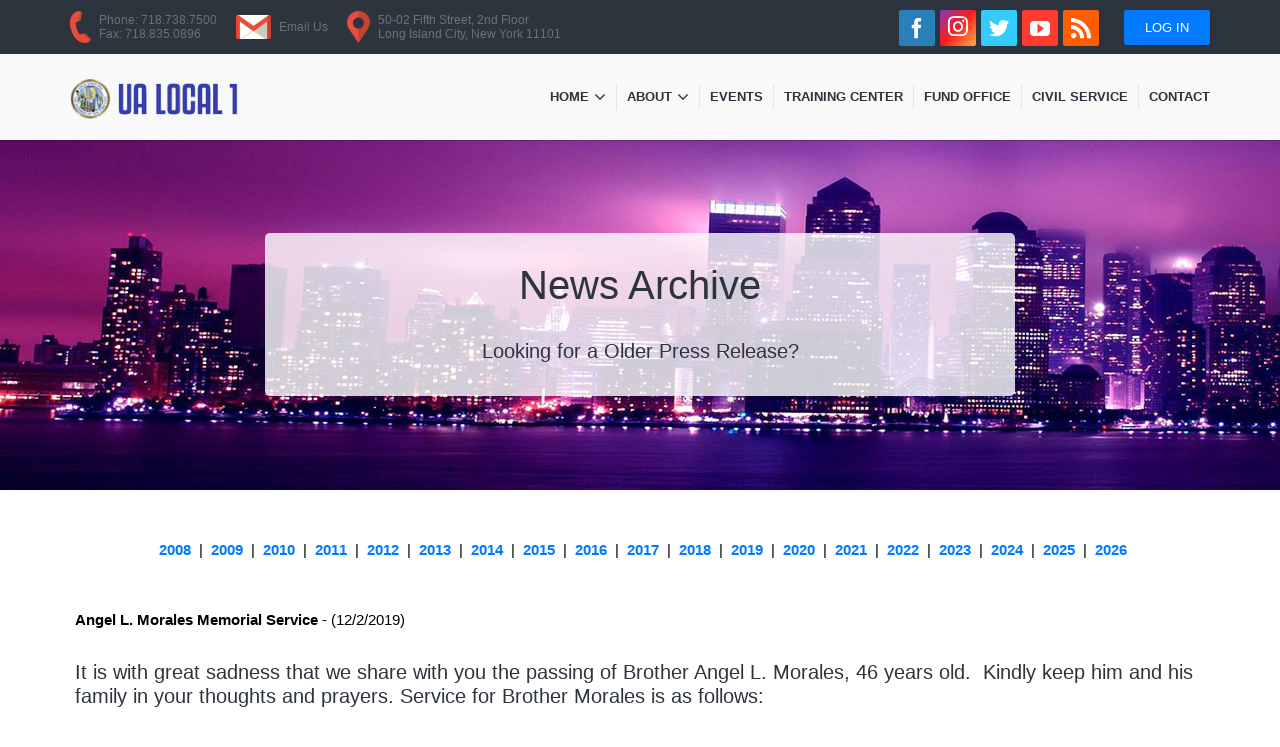

--- FILE ---
content_type: text/html; charset=utf-8
request_url: https://www.ualocal1.org/archive.aspx?aID=15056
body_size: 30410
content:


<!DOCTYPE html>
<!--[if IE 9]><div class="alert alert-danger" ><strong>Oh snap!</strong><br/><br/>  This website is designed using HTML5 and looks best on modern web browsers that take advantage of hardware acceleration.  Your browser appears
 to be outdated.  To have the best experience we recommend using Internet Explorer 9 or above; or any of the latest versions of Chrome, 
Firefox, or Safari.  <br /><br />Sorry for the inconvenience. </div><html class="ie ie9"> <![endif]-->

<!--[if IE 8]><div class="alert alert-danger" ><strong>Oh snap!</strong><br/><br/>  This website is designed using HTML5 and looks best on modern web browsers that take advantage of hardware acceleration.  Your browser appears
 to be outdated.  To have the best experience we recommend using Internet Explorer 9 or above; or any of the latest versions of Chrome, 
Firefox, or Safari.  <br /><br />Sorry for the inconvenience. </div><html class="ie ie8"> <![endif]-->

<head><link href="App_Themes/Default/_clearStyles.css" type="text/css" rel="stylesheet" /><link href="App_Themes/Default/Control_Styles.css" type="text/css" rel="stylesheet" /><link href="App_Themes/Default/default/default.css" type="text/css" rel="stylesheet" />
    <!-- Basic -->
    <meta charset="utf-8" /><title>
	Archive
</title><meta name="keywords" content="UA Local 1" /><meta name="description" content="UA Local 1" /><meta name="author" content="UnionLaborWorks" />

    <!-- Google Tag Manager -->
<script>(function(w,d,s,l,i){w[l]=w[l]||[];w[l].push({'gtm.start':
new Date().getTime(),event:'gtm.js'});var f=d.getElementsByTagName(s)[0],
j=d.createElement(s),dl=l!='dataLayer'?'&l='+l:'';j.async=true;j.src=
'https://www.googletagmanager.com/gtm.js?id='+i+dl;f.parentNode.insertBefore(j,f);
})(window,document,'script','dataLayer','GTM-KQ99CQ7');</script>
<!-- End Google Tag Manager -->

    <!-- Favicons -->
    <link rel="shortcut icon" type="image/x-icon" href="img/favicon/favicon.ico" />

    <!-- Mobile Metas -->
    <meta name="viewport" content="width=device-width, initial-scale=1.0" />

    <!-- Bootstrap CSS -->
    <link rel="stylesheet" href="css/library/bootstrap/bootstrap.min.css" />

    <!-- AWESOME and ICOMOON fonts -->
    <link rel="stylesheet" href="css/fonts/awesome/css/font-awesome.css" /><link rel="stylesheet" href="css/fonts/icomoon/style.css" /><link rel="stylesheet" href="css/fonts/socicon/style.css" /><link rel="stylesheet" href="css/fonts/socicon/demo.css" />

    <!-- Open Sans fonts -->
    <link rel="stylesheet" href="http://fonts.googleapis.com/css?family=Open+Sans:300italic,400italic,600italic,700italic,800italic,400,300,600,700,800" />

    <!-- Theme CSS -->
    <link rel="stylesheet" href="css/theme.min.css" /><link rel="stylesheet" href="css/theme-elements.min.css" /><link rel="stylesheet" href="css/color/blue.css" />

    <!-- Slider revolution -->
    <link rel="stylesheet" href="js/library/slider-revolution/css/settings.css" /><link rel="stylesheet" href="css/library/animate/animate.min.css" />

    <!-- Your styles -->
    <link rel="stylesheet" href="css/styles.css" />

    <!-- jQuery & Helper library -->
    <script type="text/javascript" src="js/library/jquery/jquery-1.11.0.min.js"></script>
    <script type="text/javascript" src="js/library/jquery/jquery-ui-1.10.4.custom.min.js"></script>

    
</head>

<body class="index">
    <form name="aspnetForm" method="post" action="./archive.aspx?aID=15056" id="aspnetForm">
<div>
<input type="hidden" name="__EVENTTARGET" id="__EVENTTARGET" value="" />
<input type="hidden" name="__EVENTARGUMENT" id="__EVENTARGUMENT" value="" />
<input type="hidden" name="__VIEWSTATE" id="__VIEWSTATE" value="/[base64]/[base64]/[base64]/[base64]/[base64]/[base64]/[base64]/[base64]/sbmCw==" />
</div>

<script type="text/javascript">
//<![CDATA[
var theForm = document.forms['aspnetForm'];
if (!theForm) {
    theForm = document.aspnetForm;
}
function __doPostBack(eventTarget, eventArgument) {
    if (!theForm.onsubmit || (theForm.onsubmit() != false)) {
        theForm.__EVENTTARGET.value = eventTarget;
        theForm.__EVENTARGUMENT.value = eventArgument;
        theForm.submit();
    }
}
//]]>
</script>


<script src="/WebResource.axd?d=KdF82ZHMobwFevab6f49Cvw_Ga_3E1O6rD4g_CPwvqimLtk8VOj-6CMh2A0HOnPdK76M1yiB_YAORKClPELWWwRlnu05o963nFMReM3U0r81&amp;t=638901392248157332" type="text/javascript"></script>


<script src="/ScriptResource.axd?d=cTbCgD2ZorMojCOLaH_-nurfhB5wsW0Q4HgCjVTFOSj7psN5cE_mf0SnSlCFgAvFRBvaz8BZExPHQd7uCoZFdBFCzw4HCDAl6bGjMcAOZz51ONv2vLNZVUTsTIWyA4OTf8xwe7IjR_vT7p5rkdfyciS2eVdzuj3oer4wbIKhAtn_oNEWpN5xa-aT_FnnF-tg0&amp;t=5c0e0825" type="text/javascript"></script>
<script type="text/javascript">
//<![CDATA[
if (typeof(Sys) === 'undefined') throw new Error('ASP.NET Ajax client-side framework failed to load.');
//]]>
</script>

<script src="/ScriptResource.axd?d=mbd1oI02rA_wP4c3V4eI1RyCNOgg_vvRJhlKt6ES79JCWFYcT2wgKD6nDRKTqmL5SNuPLeMBusoCC_UGQuxFFaFFLlKnwNpqJ2gMeuD5DRsA7lqBGcgRpvXAWMfQGMt4uLXPHxfYIsY4vc6GEuljbYogYHT5Oz1lSfsjRSVhX4QtL1wMBD3r11WdY1PcnasX0&amp;t=5c0e0825" type="text/javascript"></script>
<div>

	<input type="hidden" name="__VIEWSTATEGENERATOR" id="__VIEWSTATEGENERATOR" value="BC8F39E7" />
	<input type="hidden" name="__EVENTVALIDATION" id="__EVENTVALIDATION" value="/wEdAAVXnNS5AZttnZmeDful/w6gi3ENbpfAJCXTBfGHoctI2GP1/kJKhR+H7pd+R9Yf2ZbTl42mBEq1IYlb68IC4VOF7kUMfq5APPHIb43a6E8OSwKd8Ow+FyhiKWupPToCgrEe33YkircbSDZnbFgCz6Om" />
</div>
        <script type="text/javascript">
//<![CDATA[
Sys.WebForms.PageRequestManager._initialize('ctl00$Scriptmanager1', 'aspnetForm', [], [], [], 90, 'ctl00');
//]]>
</script>


<!-- Google Tag Manager (noscript) -->
<noscript><iframe src="https://www.googletagmanager.com/ns.html?id=GTM-KQ99CQ7"
height="0" width="0" style="display:none;visibility:hidden"></iframe></noscript>
<!-- End Google Tag Manager (noscript) -->

        <header id="header">
            <aside class="topbar">
                <div class="container">

                    <ul class="touch">
                        <li>
                            <img src="../img/phone.png" alt="Phone" title="Phone">
                            <p>
                                <a href="tel:17187387500">Phone: 718.738.7500<br />
                                    <a href="tel:17188350896">Fax: 718.835.0896</a>
                            </p>
                        </li>
                        <li>
                            <img src="../img/mail.png" alt="Mail" title="Mail">
                            <p><a href="../contact.aspx">Email Us</a></p>
                        </li>
                        <li>
                            <img src="../img/map.png" alt="Map" title="Map">
                            <p>
                                50-02 Fifth Street, 2nd Floor<br />
                                Long Island City, New York 11101
                            </p>
                        </li>
                    </ul>
                    <!-- .touch -->

                    <ul class="user-nav">
                        <li><a href="#login-register" data-toggle="modal" title="Log in" class="btn">Log In</a></li>
                    </ul>
                    <!-- .user-nav -->


                    <ul class="social">
                        <li><a href="https://www.facebook.com/UALU1ThePlumbersofNYC/" target="_blank" class="facebook"></a></li>
						<li><a href="https://www.instagram.com/ualocal1/" target="_blank" class="instagram"><span class="socicon-instagram"></span></a></li>
						<li><a href="https://twitter.com/UALocal1?lang=en" target="_blank" class="twitter"></a></li>
                        <li><a href="https://www.youtube.com/channel/UCADf1DgKRRN_cSF5aR0R3aw?&ab_channel=MichaelApuzzo" target="_blank" class="youtube"></a></li>
                        <li><a href="../RSS/news-rss.aspx?cat=homepage" class="rss"></a></li>
                    </ul>
                    <!-- .social -->

                </div>
                <!-- .container -->
            </aside>
            <!-- .topbar -->
            <div class="navbar megamenu-width">
                <div class="container">

                    <div class="navbar-inner">

                        <a href="../index.aspx" class="logo">
                            <img src="../img/logo.png" alt="UA Local 1">
                        </a>
                        <!-- .logo -->

                        <ul id="mobile-menu">
                            <li><a href="#login-register" data-toggle="modal" title="Log in">Log In</a></li>
                            <li>
                                <button class="navbar-toggle" type="button" data-toggle="collapse" data-target=".navbar-collapse">
                                    <i class="fa fa-reorder"></i>
                                </button>
                            </li>

                        </ul>
                        <!-- #mobile-menu -->

                        <ul id="main-menu" class="collapse navbar-collapse nav slide">
                            <li><a href="../index.aspx">Home<i class="carret"></i><span>Start here</span></a>
                                <ul class="dropdown">
                                    <li><a href="https://www.usalliance.org/local1" target="_blank">US Alliance</a></li>
                                </ul>
                            </li>
                            <li>
                                <a href="../about.aspx">About<i class="carret"></i><span>Categories</span></a>
                                <ul class="dropdown">
                                    <li><a href="../membersOnly/default.aspx">Members Only</a></li>
                                    <li><a href="../member-committees.aspx">Member Committees</a></li>
                                    <li><a href="../leadership.aspx">Officers</a></li>
                                    <li><a href="../jurisdiction.aspx">Jurisdiction</a></li>
                                    <li><a href="../history.aspx">History</a></li>
                                    <li><a href="../organizing.aspx">Organizing</a></li>
                                    <li><a href="../wage-rates.aspx">Wage Rates</a></li>
                                    <li><a href="../civil-service.aspx">Civil Service</a></li>
                                    <li><a href="../political-action.aspx">Political Action</a></li>
                                    <li><a href="../government.aspx">Government Info.</a></li>
                                    <li><a href="../promotional.aspx">Promotional Info.</a></li>
                                    <li><a href="../photo-gallery.aspx">Photo Gallery</a></li>
                                    <li><a href="../archive.aspx">News Archive</a></li>
                                    <li><a href="../links.aspx">Links</a></li>
                                </ul>
                            </li>
                            <li><a href="../events.aspx">Events<span>What's Coming Up?</span></a>
                            </li>
                            <li><a href="../training.aspx">Training Center<span>The Future!</span></a>
                            <li><a href="../fund-office.aspx">Fund Office<span>Benefits!</span></a>
                                <ul class="dropdown">
                                    <li><a href="http://mybenefits.nypl1f.org/" target="_blank">MyBenefits Portal</a></li>
									<li><a href="https://pay.xpress-pay.com/org/7750397E4507411" target="_blank">eZ PAY</a></li>
                                    <li><a href="https://ua1.empower-retirement.com/participant/#/login?accu=UA1" target="_blank">Empower Retirement</a></li>
                                </ul>    
                            </li>
                            <li><a href="../civil-service.aspx">Civil Service<span>Agency Members</span></a>
                            <li><a href="../contact.aspx">Contact<span>Get In Touch</span></a>
                            </li>
                        </ul>
                        <!-- #main-menu -->

                    </div>
                    <!-- .navbar-inner -->

                </div>
                <!-- .container -->
            </div>
            <!-- .navbar -->
        </header>
        <!-- #header -->

        <aside id="page-header" class=" page-header-medium  " style="background-image: url(../uploads/images/page/headers/nyc_bg2.jpg); opacity: 1.5">
            <div class="page-header-inner">
                <div class="page-header-content">
                    <div class="container">
                        <div class="row">
                            <div class="col-md-8 col-md-offset-2">

                                <div class="page-header-box hide-to-bottom">
                                    
								<h1>News Archive</h1>
								<p class="lead">Looking for a Older Press Release?</p>
                            

                                </div>

                            </div>
                        </div>
                    </div>
                </div>
            </div>
        </aside>
        <!-- #page-header -->
        <div id="page-content" role="main">
            <div class="container">
                <div id="content">

                    <div class="container-out">
                        <div class="row">

                            <!-- main start -->
                            <!-- ================ -->
                            <div class="main col-md-12">

                                <!-- page-title start -->
                                <!-- ================ -->
                                <div>
                                    
                                    
                                            

<div class="pzContent">

        
                <center>
            
                <strong><a href='?year=2008'>2008</a></strong>
            
                &nbsp;|&nbsp;
            
                <strong><a href='?year=2009'>2009</a></strong>
            
                &nbsp;|&nbsp;
            
                <strong><a href='?year=2010'>2010</a></strong>
            
                &nbsp;|&nbsp;
            
                <strong><a href='?year=2011'>2011</a></strong>
            
                &nbsp;|&nbsp;
            
                <strong><a href='?year=2012'>2012</a></strong>
            
                &nbsp;|&nbsp;
            
                <strong><a href='?year=2013'>2013</a></strong>
            
                &nbsp;|&nbsp;
            
                <strong><a href='?year=2014'>2014</a></strong>
            
                &nbsp;|&nbsp;
            
                <strong><a href='?year=2015'>2015</a></strong>
            
                &nbsp;|&nbsp;
            
                <strong><a href='?year=2016'>2016</a></strong>
            
                &nbsp;|&nbsp;
            
                <strong><a href='?year=2017'>2017</a></strong>
            
                &nbsp;|&nbsp;
            
                <strong><a href='?year=2018'>2018</a></strong>
            
                &nbsp;|&nbsp;
            
                <strong><a href='?year=2019'>2019</a></strong>
            
                &nbsp;|&nbsp;
            
                <strong><a href='?year=2020'>2020</a></strong>
            
                &nbsp;|&nbsp;
            
                <strong><a href='?year=2021'>2021</a></strong>
            
                &nbsp;|&nbsp;
            
                <strong><a href='?year=2022'>2022</a></strong>
            
                &nbsp;|&nbsp;
            
                <strong><a href='?year=2023'>2023</a></strong>
            
                &nbsp;|&nbsp;
            
                <strong><a href='?year=2024'>2024</a></strong>
            
                &nbsp;|&nbsp;
            
                <strong><a href='?year=2025'>2025</a></strong>
            
                &nbsp;|&nbsp;
            
                <strong><a href='?year=2026'>2026</a></strong>
            
                </center>
            <br />
    <h2 class="pzHeading"><span id="ctl00_text_NewsArchive1_lblHeader"></span></h2>
    
            
            
                    <a name='15056'></a>
                    <p><span class="pzNewsHeadline">Angel L. Morales Memorial Service</span> - (12/2/2019)</p>
                    <p><h4>It is with great sadness that we share with you the passing of Brother Angel L. Morales, 46 years old.&nbsp; Kindly keep him and his family in your thoughts and prayers. Service for Brother Morales is as follows:<br />
<br />
Date &amp; Time:<span style="white-space: pre;">		</span>Tuesday, December 3, 2019&nbsp;<br />
<span style="white-space: pre;">				</span>4:00pm &ndash; 9:00pm<br />
<br />
Location:&nbsp; &nbsp;<span style="white-space: pre;">		</span>R. G. Ortiz Funeral Home<br />
<span style="white-space: pre;">				</span>4425 Broadway<br />
<span style="white-space: pre;">				</span>New York, NY 10040<br />
<span style="white-space: pre;">				</span>(212) 942-3700</h4>
<div>&nbsp;</div></p>
                
            <hr />
            <p style="margin-top: 0; margin-bottom: 0; padding-top: 0; padding-bottom: 0;"><a id="ctl00_text_NewsArchive1_lnkNewsList1" href="javascript:__doPostBack(&#39;ctl00$text$NewsArchive1$lnkNewsList1&#39;,&#39;&#39;)">Show All News Headlines</a></p>
            <hr />
        
</div> 
                                                                       
                                   
                                </div>

                            </div>
                            <!-- main end -->
                        </div>
                    </div>
                    <!-- .container-out -->
                </div>
                <!-- #content -->
            </div>
            <!-- .container -->
        </div>
        <!-- #page-content -->

        <footer id="footer">
            <div class="container">
                <div class="row">
                    <div class="col-sm-4">

                        <div class="widget">
                            <div class="widget-heading">

                                <div class="title title-main">
                                    <a href="index.aspx" class="logo">
                                        <img src="../img/logo.png" alt="UA Local 1">
                                    </a>
                                </div>

                            </div>
                            <!-- .widget-heading -->
                            <div class="widget-content">

                                <div class="text">
                                    <p>Our workforce takes pride in partnering with our signatory contractors in providing sophisticated piping systems to the end user.</p>
                                    <p>From underground installations to final connections of fixtures and equipment, a plumber is required to have all the physical and mental skills needed to get the job done right the first time. </p>
                                </div>

                            </div>
                            <!-- .widget-content -->
                        </div>
                        <!-- .widget -->

                    </div>
                    <!-- .col-sm-3 -->
                    <div class="col-sm-1">
                    </div>
                    <div class="col-sm-3">

                        <div class="widget">
                            <div class="widget-heading">

                                <div class="title title-main">
                                    <h5>Sitemap</h5>
                                </div>

                            </div>
                            <!-- .widget-heading -->
                            <div class="widget-content">

                                <ul style="list-style-type:none" >
                                    <li><a href="index.aspx">Home</a></li>
                                    <li><a href="../about.aspx">About</a></li>
                                    <li><a href="../events.aspx">Events</a></li>
                                    <li><a href="../training.aspx">Training</a></li>
                                    <li><a href="https://www.usalliance.org/local1" target="_blank">US Alliance</a></li>
                                    <li><a href="../fund-office.aspx">Fund Office</a></li>
                                    <li><a href="../contact.aspx">Contact</a></li>
                                </ul>


                            </div>
                            <!-- .widget-content -->
                        </div>
                        <!-- .widget -->

                    </div>
                    <!-- .col-sm-3 -->
                    <div class="col-sm-4">

                        <div class="widget">
                            <div class="widget-heading">

                                <div class="title title-main">
                                    <h5>Address</h5>
                                </div>
                                <!-- .title -->

                            </div>
                            <!-- .widget-heading -->
                            <div class="widget-content">

                                <div class="text">
                                    <i class="fa fa-home"></i>50-02 Fifth Street, 2nd Floor<br />
                                    Long Island City, New York 11101<br />
                                    <br />
                                    <i class="fa fa-phone"></i>Phone:<a href="tel:17187387500"> 718-738-7500</a><br />
                                    <br />
                                    <i class="fa fa-phone"></i>Fax:<a href="tel:17188350896"> 718-835-0896</a>

                                </div>

                            </div>
                            <!-- .widget-content -->
                        </div>
                        <!-- .widget -->

                    </div>
                    <!-- .col-sm-3 -->
                    <!-- .col-sm-3 -->
                </div>
                <!-- .row-->
                <!-- .row-inline-wrap -->
            </div>
            <!-- .container -->
            <div class="credits">Copyright © 2023 UA Local 1 | All Rights Reserved | Developed by<a href="http://www.unionlaborworks.com" target="_blank"> UnionLaborWorks</a></div>
        </footer>

        <!-- Login/Register Modal -->
        <div id="login-register" class="modal fade" tabindex="-1" role="dialog" aria-labelledby="myModalLabel" aria-hidden="false">
            <div class="modal-dialog container">
                <div class="row">

                    <div class="modal-bg" data-dismiss="modal"></div>

                    <div class="col-sm-6">

                        <div class="modal-body">
                            <div class="modal-content">
                                <a href="#" type="button" class="close btn btn-dark btn-icon-close" data-dismiss="modal" aria-hidden="true"></a>
                                <div class="tab" data-animation="slide">
                                    <ul class="tab-heading">
                                        <li class="current">
                                            <h6><a href="#">Log in</a></h6>
                                        </li>

                                    </ul>
                                    <!-- .tab-heading -->
                                    <div class="tab-content">
                                        <div class="current">

                                            <!-- REMOVED CONTENT FROM HERE -->
                                            <span id="ctl00_MembersOnly1_LabelNotAccessible" style="color:Red;font-weight:bold;"></span>
<div id="ctl00_MembersOnly1_LoginPanel">
	

    <div class="form-field">
        <div class="row">
            <label for="login-username" class="col-sm-3">Username<span class="require">*</span></label>
            <div class="col-sm-9">
                <input name="ctl00$MembersOnly1$txtUserName" type="text" id="ctl00_MembersOnly1_txtUserName" class="form-control" />
            </div>
        </div>
    </div>
    <!-- .form-field -->
    <div class="form-field">
        <div class="row">
            <label for="login-password" class="col-sm-3">Password<span class="require">*</span></label>
            <div class="col-sm-9">
                <input name="ctl00$MembersOnly1$txtPasword" type="password" id="ctl00_MembersOnly1_txtPasword" class="form-control" />
            </div>
        </div>
    </div>
    <!-- .form-field -->
    <div class="form-field text-right">
        <div class="form-group">
            <input type="submit" name="ctl00$MembersOnly1$btnLogin" value="Login" id="ctl00_MembersOnly1_btnLogin" class="btn btn-primary" />
        </div>
    </div>
    

</div>


                                        </div>

                                    </div>
                                    <!-- .tab-content -->
                                </div>
                                <!-- .tab -->
                            </div>
                            <!-- .modal-content -->
                        </div>
                        <!-- .modal-body -->

                    </div>
                    <!-- .col-sm-6 -->
                </div>
                <!-- .row -->
            </div>
            <!-- .modal-dialog -->
        </div>
        <!-- #login-register-modal -->

    </form>

    <a class="btn btn-icon-top" id="toTop" href="#"></a>

    <!-- Map -->
    <script src="https://maps.googleapis.com/maps/api/js?key=AIzaSyAOgrTMFrd_qXcb_dR3UhkZ1y90HBW2pOY.exp&amp;sensor=false"></script>
    <script type="text/javascript" src="js/map.min.js"></script>

    <!-- Retina js -->
    <script type="text/javascript" src="js/library/retina/retina.min.js"></script>

    <!-- FancyBox -->
    <script type="text/javascript" src="js/library/fancybox/jquery.fancybox.pack.js?v=2.1.5"></script>

    <!-- Bootstrap js -->
    <script type="text/javascript" src="js/library/bootstrap/bootstrap.min.js"></script>

    <!-- Validate -->
    <script type="text/javascript" src="js/library/validate/jquery.validate.min.js"></script>

    <!-- FlickrFeed  -->
    <script type="text/javascript" src="js/library/jFlickrFeed/jflickrfeed.min.js"></script>

    <!-- carouFredSel -->
    <script type="text/javascript" src="js/library/carouFredSel/jquery.carouFredSel-6.2.1-packed.js"></script>

    <!-- Main theme javaScript file -->
    <script type="text/javascript" src="js/theme.min.js"></script>


</body>
</html>


--- FILE ---
content_type: text/css
request_url: https://www.ualocal1.org/App_Themes/Default/Control_Styles.css
body_size: 2803
content:
.pzContent
{
	padding-left: 5px;
	
}

.NewsListRSSIcon, .EventListRSSIcon
{
	float: right;
	margin-top: 2px;
	margin-right: 2px;	
}

.pzNewsList {
    margin-left: 0px;
    padding-left: 0px;
}

 .pzNewsList p {
     text-transform: uppercase;
     font-weight: 700;
     white-space: nowrap;
     overflow: hidden;
     text-overflow: ellipsis;
 }
.pzListHeadings
{
  padding-top : 10px;
  padding-bottom: 0px;
  margin-top:0px;
  font-size:28px;
  color:#2c5fb3;
  
}
	
.pzBulletList
{

    border-radius: 0;
    padding: 10px 15px;
    border: 1px solid transparent;
    color: #666666;
    font-size: 13px;
    
    font-weight: 700;
    
	list-style-type: disc;
	margin-left: 20px;
	
}

.pzBulletList li
{

    font-size: 14px;
    font-weight: 700;
    right: 15px;
    top: 9px;
    color: #7D7D7D;
    -webkit-transition: all 0.2s ease-in-out;
    -moz-transition: all 0.2s ease-in-out;
    -o-transition: all 0.2s ease-in-out;
    -ms-transition: all 0.2s ease-in-out;
    transition: all 0.2s ease-in-out;
    
padding-bottom: 5px;

}

.pzBulletSummary
{
    color:Black;
}


.pzHorizontalList li  
{
    display: inline; 
    padding: 20px; 
    margin: 20px;
}

/* Used with NewsWithList and EventsWithList */
.NewsHeaderRSSIcon, .EventHeaderRSSIcon
{
	float: right;
	margin: 0;
	padding: 0;
}

.pzNewsThumbNail, .pzEventsThumbNail
{
   margin: 0;
   padding: 0;
}

.pzThumbListContainer
{
    width: 100%;  
    
}

.pzNewsHeadline, .pzEventHeadline
{
    font-weight: bold;
    
    
}

#pzContractors
{
    margin-left: 25px;
}

#pzContractors .firstCol
{
    text-align: right;
	font-weight: bold;
	padding-right: 5px;
	width: 20%;
}

#pzContractors #heading
{
    text-align: center;
    font-weight: bold;
    padding-bottom: 5px;
}

#pzSearch
{
    margin-left: 15px;
    margin-bottom: 5px;    
}


/* rounded corner box for list control menus*/
.menuList {
  width : 235px;
  background-color: #e6e6e6;
  border-radius: 10px;
  border: 1px solid #b7b7b7;
/*  background: url(images/menuList/bottom-left.gif) no-repeat left bottom; */
  margin: 5px;
}
 
.menuList-outer {
/*	background: url(images/menuList/bottom-right.gif) no-repeat right bottom; */
	padding-bottom: 1px;
}
 
.menuList-inner 
{

/*	background:url(images/menuList/top-left.gif) no-repeat left top; */
}
 
.menuList p {
	padding-left: 1em;
	padding-right: 1em;
}
 
.menuList h6 
{
/*	background: url(images/menuList/top-right.gif) no-repeat right top; */
	padding-left: .5em;
	padding-right: .5em;
}

/* For responsive web sites */
@media screen and (min-width: 48em) {
  #content:before {
    content: '';
/*    float: right; */
    display: block;
    width: 300px;
    /* height: 150px;*/
    margin: 0 0 15px 15px;
  }

  .inThisSection {
    position: absolute;
    top: 0;
    right: 0;
    width: 225px;
  }
  
}


--- FILE ---
content_type: text/css
request_url: https://www.ualocal1.org/css/fonts/socicon/demo.css
body_size: 1935
content:
body {
  padding: 0;
  margin: 0;
  font-family: sans-serif;
  font-size: 1em;
  line-height: 1.5;
  color: #555;
  background: #fff;
}
h1 {
  font-size: 1.5em;
  font-weight: normal;
}
small {
  font-size: .66666667em;
}
a {
  color: #e74c3c;
  text-decoration: none;
}
a:hover, a:focus {
  /* box-shadow: 0 1px #e74c3c; */
}
.bshadow0, input {
  box-shadow: inset 0 -2px #e7e7e7;
}
input:hover {
  box-shadow: inset 0 -2px #ccc;
}
input, fieldset {
  font-family: sans-serif;
  font-size: 1em;
  margin: 0;
  padding: 0;
  border: 0;
}
input {
  color: inherit;
  line-height: 1.5;
  height: 1.5em;
  padding: .25em 0;
}
input:focus {
  outline: none;
  box-shadow: inset 0 -2px #449fdb;
}
.glyph {
  font-size: 16px;
  width: 15em;
  padding-bottom: 1em;
  margin-right: 4em;
  margin-bottom: 1em;
  float: left;
  overflow: hidden;
}
.liga {
  width: 80%;
  width: calc(100% - 2.5em);
}
.talign-right {
  text-align: right;
}
.talign-center {
  text-align: center;
}
.bgc1 {
  background: #f1f1f1;
}
.fgc1 {
  color: #999;
}
.fgc0 {
  color: #000;
}
p {
  margin-top: 1em;
  margin-bottom: 1em;
}
.mvm {
  margin-top: .75em;
  margin-bottom: .75em;
}
.mtn {
  margin-top: 0;
}
.mtl, .mal {
  margin-top: 1.5em;
}
.mbl, .mal {
  margin-bottom: 1.5em;
}
.mal, .mhl {
  margin-left: 1.5em;
  margin-right: 1.5em;
}
.mhmm {
  margin-left: 1em;
  margin-right: 1em;
}
.mls {
  margin-left: .25em;
}
.ptl {
  padding-top: 1.5em;
}
.pbs, .pvs {
  padding-bottom: .25em;
}
.pvs, .pts {
  padding-top: .25em;
}
.unit {
  float: left;
}
.unitRight {
  float: right;
}
.size1of2 {
  width: 50%;
}
.size1of1 {
  width: 100%;
}
.clearfix:before, .clearfix:after {
  content: " ";
  display: table;
}
.clearfix:after {
  clear: both;
}
.hidden-true {
  display: none;
}
.textbox0 {
  width: 3em;
  background: #f1f1f1;
  padding: .25em .5em;
  line-height: 1.5;
  height: 1.5em;
}
#testDrive {
  display: block;
  padding-top: 24px;
  line-height: 1.5;
}
.fs0 {
  font-size: 16px;
}
.fs1 {
  font-size: 32px;
}



--- FILE ---
content_type: text/css
request_url: https://www.ualocal1.org/css/theme.min.css
body_size: 101336
content:
/* 	::

	:: Theme 		: Jets
	:: Theme URI	: http://labs.funcoders.com/html/Jets

	:: File 		: theme.css
	:: About 		: Theme layout styles
    :: Version      : 1.4.4

	NOTE!!! Do not edit this file. Use another stylesheet file for changing this or creating new styles. !!!

:: */
.videoWrapper {
	position: relative;
	padding-bottom: 56.25%; /* 16:9 */
	padding-top: 25px;
	height: 0;
}
.videoWrapper iframe {
	position: absolute;
	top: 0;
	left: 0;
	width: 100%;
	height: 100%;
}
.img-responsive {
	display: block;
	max-width: 100%;
    height: auto;
}


.fade {
	opacity: 0;
	-webkit-transition: opacity .15s linear;
	transition: opacity .15s linear;
}
.fade.in {
	opacity: 1;
}
.collapse {
	display: none;
}
.collapse.in {
	display: block;
}
.collapsing {
	position: relative;
	height: 0;
	overflow: hidden;
	-webkit-transition: height .35s ease;
	transition: height .35s ease;
}
.clear:after, .clear:before {
	content: "";
	display: table;
}
.clear:after {
	clear: both;
}
img {
	max-width: 100%;
}
* {
	outline: 0;
	-webkit-box-sizing: border-box;
	-moz-box-sizing: border-box;
	box-sizing: border-box;
}
body {
	margin: 0;
	padding: 0;
	color: #000;
	font-family: 'Open Sans',sans-serif;
	font-size: 15px;
	line-height: 20px;
	background-color: #fff;
	min-width: 320px;
}
body.w970 .container {
	max-width: 970px;
}
h1, h2, h3, h4, h5, h6 {
	font-weight: 400;
	color: #2d343e;
	margin: 30px 0;
}
h1:first-child, h2:first-child, h3:first-child, h4:first-child, h5:first-child, h6:first-child {
	margin-top: 0;
}
.h1, h1 {
	font-size: 40px;
	line-height: 44px;
}
.h2, h2 {
	font-size: 32px;
	line-height: 38px;
}
.h3, h3 {
	font-size: 24px;
	line-height: 28px;
}
.h4, h4 {
	font-size: 20px;
	line-height: 24px;
}
.h5, h5 {
	font-size: 16px;
	line-height: 20px;
}
.h6, h6 {
	font-size: 13px;
	line-height: 16px;
}
h1 small, h2 small, h3 small, h4 small, h5 small, h6 small {
	line-height: 1;
	font-size: 80%;
}
h1 a, h2 a, h3 a, h4 a, h5 a, h6 a {
	color: #2d343e;
}
p {
	margin: 30px 0;
}
p:first-child {
	margin-top: 0;
}
strong {
	color: #2d343e;
}
a {
	-webkit-transition: color linear .1s,background-color linear .1s,opacity linear .1s;
	transition: color linear .1s,background-color linear .1s,opacity linear .1s;
}
a:focus, a:hover {
	outline: 0;
	color: #2d343e;
	text-decoration: none;
}
.lead {
	font-weight: 400;
	font-size: 20px;
	line-height: 28px;
}
.muted {
	color: #888;
}
.text-warning {
	color: #fc0;
}
.text-error {
	color: #FF3B30;
}
.text-info {
	color: #34aadc;
}
.text-success {
	color: #00B74C;
}
.text-left {
	text-align: left;
}
.text-right {
	text-align: right;
}
.text-center {
	text-align: center;
}
.excerpt {
	color: #2d343e;
	font-style: italic;
}
.highlight {
	color: #fff;
}
.devider-bottom:after, .devider-top:before, hr {
	border: 0;
	border: none;
	margin: 30px 0;
	display: block;
	content: '';
	height: 1px;
	width: 100%;
	background: #f1f1f1;
	background: -webkit-gradient(linear,left top,right top,color-stop(0%,rgba(241,241,241,0)),color-stop(33%,rgba(241,241,241,1)),color-stop(66%,rgba(241,241,241,1)),color-stop(100%,rgba(241,241,241,0)));
	background: -webkit-linear-gradient(left,rgba(241,241,241,0) 0,rgba(241,241,241,1) 33%,rgba(241,241,241,1) 66%,rgba(241,241,241,0) 100%);
	background: linear-gradient(to right,rgba(241,241,241,0) 0,rgba(241,241,241,1) 33%,rgba(241,241,241,1) 66%,rgba(241,241,241,0) 100%);
}
.devider-heavy:after, .devider-heavy:before, hr.devider-heavy {
	height: 3px;
}
.devider-margin-medium.devider-bottom:after, .devider-margin-medium.devider-top:before, hr.devider-margin-medium {
	margin: 40px 0;
}
.devider-margin-big.devider-bottom:after, .devider-margin-big.devider-top:before, hr.devider-margin-big {
	margin: 50px 0;
}
.row + .devider-bottom:after, .row + .devider-top:before, .row + hr {
	margin-top: 0;
}
.row + .devider-margin-medium.devider-bottom:after, .row + .devider-margin-medium.devider-top:before, .row + hr.devider-margin-medium {
	margin-top: 10px;
}
.row + .devider-margin-big.devider-bottom:after, .row + .devider-margin-big.devider-top:before, .row + hr.devider-margin-big {
	margin-top: 20px;
}
#footer .devider-bottom:after,#footer .devider-top:before,#footer hr,#main-menu ul.dropdown:not(.megamenu-category) .devider-bottom:after,#main-menu ul.dropdown:not(.megamenu-category) .devider-top:before,#main-menu ul.dropdown:not(.megamenu-category) hr,.container-out.container-dark .devider-bottom:after,.container-out.container-dark .devider-top:before,.container-out.container-dark hr,.container-out.container-image .devider-bottom:after,.container-out.container-image .devider-top:before,.container-out.container-image hr{opacity:.1}
.dropcap {
	background: #f9f9f9;
	display: inline-block;
	float: left;
	font-weight: 600;
	font-size: 23px;
	height: 36px;
	line-height: 36px;
	margin: 0 7px 0 0;
	text-align: center;
	min-width: 36px;
	border: 1px solid #f1f1f1;
}
.dropcap.clean {
	background: 0 0;
	font-size: 36px;
	border-color: transparent;
}
blockquote {
	background-color: #f9f9f9;
	position: relative;
	font-style: italic;
	padding: 40px 20px 20px 40px;
	margin: 0 0 15px;
	font-size: 16px;
	font-weight: 200;
	line-height: 30px;
	border: 1px solid #f1f1f1;
	color: #2d343e;
}
blockquote:before {
	font-size: 42px;
	content: '"';
	position: absolute;
	top: 35px;
	left: 10px;
	font-weight: 200;
}
blockquote p, blockquote p:last-child {
	margin-bottom: 0;
}
blockquote .author {
	text-align: right;
	font-weight: 400;
}
ol, ul {
	margin: 0px 0;
	padding: 10px;
}
ol > li > ol, ol > li > ul, ul > li > ol, ul > li > ul {
	margin: 15px 0;
}
ol:first-child, ul:first-child {
	margin-top: 0;
}
ul.arrow > li, ul.check > li, ul.circle > li, ul.dash > li, ul.default > li, ul.plus > li {
	list-style: none;
	padding: 0 0 0 24px;
	position: relative;
	margin: 5px 0;
}
ol > li {
	margin: 5px 0;
}
ul.default > li {
	padding: 0;
}
ul.arrow > li:before, ul.check > li:before, ul.circle > li:before, ul.dash > li:before, ul.plus > li:before {
	left: 0;
	top: 1px;
	position: absolute;
	font-family: FontAwesome;
	font-weight: 400;
	font-style: normal;
	text-decoration: inherit;
	-webkit-font-smoothing: antialiased;
}
ul.arrow > li:before {
	content: "\f054";
}
ul.circle > li:before {
	top: 4px;
	font-size: 7px;
	content: "\f111";
}
ul.check > li:before {
	content: "\f00c";
}
ul.plus > li:before {
	content: "\f067";
}
ul.dash > li:before {
	top: 2px;
	content: "\f068";
}
.text-right ul.arrow > li, .text-right ul.check > li, .text-right ul.circle > li, .text-right ul.dash > li, .text-right ul.plus > li {
	padding: 0 24px 0 0;
}
.text-right ul li:before {
	left: auto;
	right: 0;
	-webkit-transform: rotate(180deg);
	transform: rotate(180deg);
}
pre {
	display: block;
	padding: 30px;
	margin-bottom: 30px;
	word-break: break-all;
	word-wrap: break-word;
	background-color: #f9f9f9;
	border: 1px solid #f1f1f1;
}
pre div {
	display: inline-block;
}
pre code {
	font-size: inherit;
	color: inherit;
	white-space: -moz-pre-wrap;
	white-space: -pre-wrap;
	white-space: -o-pre-wrap;
	white-space: pre-wrap;
	word-wrap: break-word;
	background-color: transparent;
}
.hll {
	background-color: #ffc;
}
.c {
	color: #999;
}
.err {
	color: #A00;
	background-color: #FAA;
}
.k {
	color: #069;
}
.o {
	color: #555;
}
.cm {
	color: #09F;
	font-style: italic;
}
.cp {
	color: #099;
}
.c1, .cs {
	color: #999;
}
.gd {
	background-color: #FCC;
	border: 1px solid #C00;
}
.ge {
	font-style: italic;
}
.gr {
	color: red;
}
.gh {
	color: #030;
}
.gi {
	background-color: #CFC;
	border: 1px solid #0C0;
}
.go {
	color: #AAA;
}
.gp {
	color: #009;
}
.gu {
	color: #030;
}
.gt {
	color: #9C6;
}
.kc, .kd, .kn, .kp, .kr {
	color: #069;
}
.kt {
	color: #078;
}
.m {
	color: #F60;
}
.s {
	color: #d44950;
}
.na {
	color: #4f9fcf;
}
.nb {
	color: #366;
}
.nc {
	color: #0A8;
}
.no {
	color: #360;
}
.nd {
	color: #99F;
}
.ni {
	color: #999;
}
.ne {
	color: #C00;
}
.nf {
	color: #C0F;
}
.nl {
	color: #99F;
}
.nn {
	color: #0CF;
}
.nt {
	color: #2f6f9f;
}
.nv {
	color: #033;
}
.ow {
	color: #000;
}
.w {
	color: #bbb;
}
.mf, .mh, .mi, .mo {
	color: #F60;
}
.sb, .sc {
	color: #C30;
}
.sd {
	color: #C30;
	font-style: italic;
}
.s2, .se, .sh {
	color: #C30;
}
.si {
	color: #A00;
}
.sx {
	color: #C30;
}
.sr {
	color: #3AA;
}
.s1 {
	color: #C30;
}
.ss {
	color: #FC3;
}
.bp {
	color: #366;
}
.vc, .vg, .vi {
	color: #033;
}
.il {
	color: #F60;
}
.css .nt + .nt, .css .o, .css .o + .nt {
	color: #999;
}
table {
	margin-bottom: 20px;
}
table td, table th {
	padding: 10px;
}
.table {
	border-collapse: collapse;
	border-spacing: 0;
	width: 100%;
}
.table td, .table th {
	text-align: left;
	vertical-align: top;
	border-top: 1px solid #f1f1f1;
}
.table thead:first-child tr:first-child td, .table thead:first-child tr:first-child th {
	border-top: 0;
}
.table th {
	font-weight: 600;
	color: #2d343e;
}
.table thead th {
	vertical-align: bottom;
}
.table.table-striped tbody>tr:nth-child(odd)>td,.table.table-striped tbody>tr:nth-child(odd)>th{background-color:#f9f9f9}
.table.table-title {
	border: 1px solid #f1f1f1;
	background-color: #fff;
}
.table.table-title thead th {
	background-color: #f9f9f9;
}
.stripes {
	background-image: -webkit-gradient(linear,0 100%,100% 0,color-stop(0.25,rgba(0,0,0,.03)),color-stop(0.25,transparent),color-stop(0.5,transparent),color-stop(0.5,rgba(0,0,0,.03)),color-stop(0.75,rgba(0,0,0,.03)),color-stop(0.75,transparent),to(transparent));
	background-image: -webkit-linear-gradient(45deg,rgba(0,0,0,.03) 25%,transparent 25%,transparent 50%,rgba(0,0,0,.03) 50%,rgba(0,0,0,.03) 75%,transparent 75%,transparent);
	background-image: linear-gradient(45deg,rgba(0,0,0,.03) 25%,transparent 25%,transparent 50%,rgba(0,0,0,.03) 50%,rgba(0,0,0,.03) 75%,transparent 75%,transparent);
	-moz-background-size: 40px 40px;
	background-size: 40px 40px;
}
.stripes.animated {
	-webkit-animation: progress-bar-stripes 1.5s linear infinite;
	animation: progress-bar-stripes 1.5s linear infinite;
}
@-webkit-keyframes progress-bar-stripes{from{background-position:40px 0}to{background-position:0 0}}
@keyframes progress-bar-stripes{from{background-position:40px 0}to{background-position:0 0}}
.btn {
	text-shadow: none;
	color: #fff;
	display: inline-block;
	text-transform: uppercase;
	position: relative;
	padding: 10px 20px;
	font-size: 13px;
	line-height: 1;
	text-align: center;
	vertical-align: middle;
	cursor: pointer;
	border-radius: 2px;
	-webkit-box-shadow: 1px 1px 1px rgba(0,0,0,.1);
	box-shadow: 1px 1px 1px rgba(0,0,0,.1);
	-webkit-transition: color linear .1s,background-color linear .1s;
	transition: color linear .1s,background-color linear .1s;
}
.btn:hover {
	color: #fff;
}
.btn:active {
	color: #fff;
	top: 1px;
	right: -1px;
	-webkit-box-shadow: none;
	box-shadow: none;
}
.btn.btn-round {
	border-radius: 2000em;
}
.btn.btn-big {
	font-size: 16px;
	padding: 16px 30px;
	font-weight: 600;
}
.btn.btn-small {
	font-size: 12px;
	padding: 5px 15px;
}
.btn.btn-mini {
	font-size: 10px;
	padding: 3px 10px;
}
.btn[class*=btn-icon-] {
	padding: 0;
	height: 36px;
	width: 36px;
	line-height: 36px;
	margin: 0;
	color: #fff;
}
.btn.btn-big[class*=btn-icon-] {
	height: 50px;
	width: 50px;
	line-height: 50px;
}
.btn.btn-small[class*=btn-icon-] {
	height: 24px;
	width: 24px;
	line-height: 24px;
}
.btn.btn-mini[class*=btn-icon-] {
	height: 18px;
	width: 18px;
	line-height: 18px;
}
.btn[class*=btn-icon-]:before {
	speak: none;
	font-style: normal;
	font-weight: 400;
	font-variant: normal;
	text-transform: none;
	-webkit-font-smoothing: antialiased;
	-moz-osx-font-smoothing: grayscale;
	font-size: 18px;
}
.btn.btn-icon-newsletter:before {
	font-family: icomoon;
	content: "\e604";
}
.btn.btn-icon-search:before {
	font-family: FontAwesome;
	content: "\f002";
}
.btn.btn-icon-view:before {
	font-family: icomoon;
	content: "\e680";
}
.btn.btn-icon-link:before {
	font-family: FontAwesome;
	content: "\f0c1";
}
.btn.btn-icon-prev:before {
	font-family: FontAwesome;
	content: "\f104";
}
.btn.btn-icon-next:before {
	font-family: FontAwesome;
	content: "\f105";
}
.btn.btn-icon-close:before {
	font-size: 18px;
	font-family: FontAwesome;
	content: "\f00d";
}
.btn.btn-icon-user:before {
	font-family: icomoon;
	content: "\e670";
}
.btn.btn-icon-top:before {
	font-family: FontAwesome;
	content: "\f106";
}
body .btn.btn-blue {
	color: #fff;
	border-color: #007aff;
	background-color: #007aff;
}
body .btn.btn-blue:hover {
	color: #fff;
	border-color: #3395ff;
	background-color: #3395ff;
}
body .btn.btn-blue:active {
	border-color: #007aff;
}
body .btn.btn-purple {
	color: #fff;
	border-color: #c643fc;
	background-color: #c643fc;
}
body .btn.btn-purple:hover {
	color: #fff;
	background-color: #d169fd;
	border-color: #d169fd;
}
body .btn.btn-purple:active {
	border-color: #c643fc;
}
body .btn.btn-brown {
	color: #fff;
	border-color: #765747;
	background-color: #765747;
}
body .btn.btn-brown:hover {
	color: #fff;
	background-color: #91796c;
	border-color: #91796c;
}
body .btn.btn-brown:active {
	border-color: #765747;
}
body .btn.btn-dark {
	color: #fff;
	border-color: #282e3a;
	background-color: #282e3a;
}
body .btn.btn-dark:hover {
	color: #fff;
	background-color: #535861;
	border-color: #535861;
}
body .btn.btn-dark:active {
	border-color: #282e3a;
}
body .btn.btn-pink {
	color: #fff;
	border-color: #ff2d55;
	background-color: #ff2d55;
}
body .btn.btn-pink:hover {
	color: #fff;
	background-color: #ff5777;
	border-color: #ff5777;
}
body .btn.btn-pink:active {
	border-color: #ff2d55;
}
body .btn.btn-teal {
	color: #fff;
	border-color: #34aadc;
	background-color: #34aadc;
}
body .btn.btn-teal:hover {
	color: #fff;
	background-color: #5dbbe3;
	border-color: #5dbbe3;
}
body .btn.btn-teal:active {
	border-color: #34aadc;
}
body .btn.btn-green {
	color: #fff;
	border-color: #00B74C;
	background-color: #00B74C;
}
body .btn.btn-green:hover {
	color: #fff;
	background-color: #33c570;
	border-color: #33c570;
}
body .btn.btn-green:active {
	border-color: #00B74C;
}
body .btn.btn-yellow {
	color: #7E490F;
	border-color: #fc0;
	background-color: #fc0;
}
body .btn.btn-yellow:hover {
	color: #7E490F;
	background-color: #ffd633;
	border-color: #ffd633;
}
body .btn.btn-yellow:active {
	border-color: #fc0;
}
body .btn.btn-orange {
	color: #fff;
	border-color: #ff5d00;
	background-color: #ff5d00;
}
body .btn.btn-orange:hover {
	color: #fff;
	background-color: #ff7d33;
	border-color: #ff7d33;
}
body .btn.btn-orange:active {
	border-color: #ff5d00;
}
body .btn.btn-light {
	color: #282e3a;
	border-color: #f9f9f9;
	background-color: #f9f9f9;
}
body .btn.btn-light:hover {
	color: #282e3a;
	background-color: #fff;
	border-color: #fff;
}
body .btn.btn-light:active {
	border-color: #f9f9f9;
}
body .btn.btn-red {
	color: #fff;
	border-color: #ff3b30;
	background-color: #ff3b30;
}
body .btn.btn-red:hover {
	color: #fff;
	background-color: #ff6259;
	border-color: #ff6259;
}
body .btn.btn-red:active {
	border-color: #ff3b30;
}
body .btn.btn-white {
	color: #282e3a;
	border-color: #fff;
	background-color: #fff;
}
body .btn.btn-white:hover {
	color: #282e3a;
	background-color: #f9f9f9;
	border-color: #f9f9f9;
}
body .btn.btn-white:active {
	border-color: #fff;
}
.pagination {
	margin-bottom: 30px;
}
.pagination ul {
	list-style-type: none;
	margin: 0;
	width: 100%;
	display: inline-block;
	text-align: center;
}
.pagination ul > li {
	width: 100%;
	display: inline-block;
}
.pagination ul > li.current {
	padding: 0;
	display: inline-block;
	float: none;
	line-height: 20px;
}
.pagination ul > li + li {
	margin-top: 10px;
}
@media screen and (min-width:768px){
.pagination ul > li {
	float: left;
	width: auto;
}
.pagination ul > li + li {
	margin-top: 0;
}
.pagination ul > li.next {
	float: right;
}
}
.pagination ul > li a {
	color: #fff;
	border-color: #282e3a;
	background-color: #282e3a;
	padding: 0 15px;
	display: inline-block;
	margin-right: 1px;
	line-height: 40px;
	min-width: 40px;
	height: 40px;
	border-radius: 2px;
	-webkit-box-shadow: 1px 1px 1px rgba(0,0,0,.1);
	box-shadow: 1px 1px 1px rgba(0,0,0,.1);
	position: relative;
	-webkit-transition: color linear .1s,background-color linear .1s;
	transition: color linear .1s,background-color linear .1s;
}
.pagination ul > li a:hover {
	color: #fff;
	background-color: #535861;
	border-color: #535861;
}
.pagination ul > li a:active {
	border-color: #282e3a;
	top: 1px;
	left: 1px;
	-webkit-box-shadow: none;
	box-shadow: none;
}
.pagination ul > li a:last-child {
	margin-right: 0;
}
.modal-open {
	overflow-y: hidden;
}
.modal-backdrop {
	position: fixed;
	top: 0;
	right: 0;
	bottom: 0;
	left: 0;
	z-index: 3000;
	background-color: #2d343e;
}
.modal-backdrop.fade {
	opacity: 0;
}
.modal-backdrop.in {
	opacity: .9;
}
.modal {
	position: fixed;
	top: 0;
	right: 0;
	bottom: 0;
	left: 0;
	z-index: 3001;
	display: none;
	/*width: 25%;*/
    margin: auto;
}
.modal-dialog {
	padding-top: 30px;
	padding-bottom: 30px;
}
.modal.fade .modal-dialog {
	-webkit-transform: translate(0,-25%);
	transform: translate(0,-25%);
	-webkit-transition: -webkit-transform .3s ease-out;
	transition: transform .3s ease-out;
}
.modal.in .modal-dialog {
	-webkit-transform: translate(0,0);
	transform: translate(0,0);

}
.modal-bg {
	z-index: 0;
	position: absolute;
	height: 100%;
	width: 100%;
	top: 0;
	left: 0;
}
.modal-dialog > .row {
	text-align: center;
}
.modal-dialog > .row > * {
	display: inline-block;
	float: none;
}
.modal-body {
	text-align: left;
	z-index: 1;
	background-color: #fff;
	outline: 0;
	-webkit-box-shadow: 0 0 3px rgba(0,0,0,.3);
	box-shadow: 0 0 3px rgba(0,0,0,.3);
	background-clip: padding-box;
	position: relative;
}
.modal-body > * {
	padding: 0px 0px 0;
}
.modal-body > :after, .modal-body > :before {
	display: table;
	content: " ";
}
.modal-body > :after {
	clear: both;
}
.modal-heading {
	background-color: #f9f9f9;
	border-bottom: 1px solid #f1f1f1;
}
.modal-heading .close {
	float: right;
	height: 36px;
	width: 36px;
	line-height: 36px;
}
.modal-heading .title {
	margin-right: 35px;
}
.modal-heading .title > * {
	line-height: 36px;
}
.modal-footer {
	text-align: right;
	background-color: #f9f9f9;
	border-top: 1px solid #f1f1f1;
	padding-bottom: 10px;
	padding-top: 10px;
	padding-right: 10px;
}
.modal-footer .btn + .btn {
	margin-left: 5px;
}
.tooltip {
	position: absolute;
	z-index: 1030;
	display: block;
	font-size: 11px;
	line-height: 1.4;
	opacity: 0;
	visibility: visible;
}
.tooltip.fade {
	opacity: 0;
	-webkit-transition: opacity .15s linear;
	transition: opacity .15s linear;
}
.tooltip.fade.in {
	opacity: 1;
}
.tooltip.in {
	opacity: .8;
}
.tooltip.top {
	padding: 5px 0;
	margin-top: -3px;
}
.tooltip.right {
	padding: 0 5px;
	margin-left: 3px;
}
.tooltip.bottom {
	padding: 5px 0;
	margin-top: 3px;
}
.tooltip.left {
	padding: 0 5px;
	margin-left: -3px;
}
.tooltip-inner {
	max-width: 200px;
	padding: 15px;
	color: #fff;
	text-align: center;
	text-decoration: none;
	background-color: #282e3a;
	border-radius: 2px;
}
.tooltip-arrow {
	position: absolute;
	width: 0;
	height: 0;
	border-color: transparent;
	border-style: solid;
}
.tooltip.top .tooltip-arrow {
	bottom: 0;
	left: 50%;
	margin-left: -5px;
	border-top-color: #282e3a;
	border-width: 5px 5px 0;
}
.tooltip.right .tooltip-arrow {
	top: 50%;
	left: 0;
	margin-top: -5px;
	border-right-color: #282e3a;
	border-width: 5px 5px 5px 0;
}
.tooltip.left .tooltip-arrow {
	top: 50%;
	right: 0;
	margin-top: -5px;
	border-left-color: #282e3a;
	border-width: 5px 0 5px 5px;
}
.tooltip.bottom .tooltip-arrow {
	top: 0;
	left: 50%;
	margin-left: -5px;
	border-bottom-color: #282e3a;
	border-width: 0 5px 5px;
}
a.avatar, a.userpic {
	position: relative;
}
.lightbox, .link {
	position: relative;
	display: inline-block;
}
.lightbox.btn, .lightbox > .btn, .link.btn, .link > .btn, a.avatar > .btn, a.userpic > .btn {
	border: none;
	background: rgba(255,255,255,.4);
	color: #2d343e;
}
.lightbox.btn:hover, .lightbox:hover > .btn, .link.btn:hover, .link:hover > .btn, a.avatar:hover > .btn, a.userpic:hover > .btn {
	background: rgba(255,255,255,.9);
	color: #2d343e;
}
.lightbox > .btn, .link > .btn, a.avatar > .btn, a.userpic > .btn {
	left: 50%;
	margin-left: -28px;
	top: 50%;
	margin-top: -18px;
	position: absolute;
	opacity: 0;
	-webkit-transition: all .15s ease-out;
	transition: all .15s ease-out;
}
.lightbox:hover > .btn, .link:hover > .btn, a.avatar:hover > .btn, a.userpic:hover > .btn {
	margin-left: -18px;
	opacity: 1;
}
.fancybox-image, .fancybox-inner, .fancybox-nav, .fancybox-nav span, .fancybox-outer, .fancybox-skin, .fancybox-tmp, .fancybox-wrap, .fancybox-wrap iframe, .fancybox-wrap object {
	padding: 0;
	margin: 0;
	border: 0;
	outline: 0;
	vertical-align: top;
}
.fancybox-wrap {
	position: absolute;
	top: 0;
	left: 0;
	z-index: 8020;
}
.fancybox-skin {
	position: relative;
	overflow: hidden;
}
.fancybox-opened {
	z-index: 8030;
}
.fancybox-opened .fancybox-skin {
	-webkit-box-shadow: 0 0 15px rgba(0,0,0,.3);
	box-shadow: 0 0 15px rgba(0,0,0,.3);
}
.fancybox-inner, .fancybox-outer {
	position: relative;
}
.fancybox-inner {
	overflow: hidden;
}
.fancybox-type-iframe .fancybox-inner {
	-webkit-overflow-scrolling: touch;
}
.fancybox-error {
	color: #444;
	margin: 0;
	padding: 15px;
	white-space: nowrap;
}
.fancybox-iframe, .fancybox-image {
	display: block;
	width: 100%;
	height: 100%;
}
.fancybox-image {
	max-width: 100%;
	max-height: 100%;
}
.fancybox-lock {
	overflow: visible!important;
	width: auto;
}
.fancybox-lock body {
	overflow: hidden!important;
}
.fancybox-lock-test {
	overflow-y: hidden!important;
}
.fancybox-overlay {
	position: absolute;
	top: 0;
	left: 0;
	overflow: hidden;
	display: none;
	z-index: 8010;
	background-color: rgba(40,46,58,.8);
}
.fancybox-overlay-fixed {
	position: fixed;
	bottom: 0;
	right: 0;
}
.fancybox-lock .fancybox-overlay {
	overflow: auto;
	overflow-y: scroll;
}
#fancybox-loading {
	position: fixed;
	top: 50%;
	left: 50%;
	margin-top: -20px;
	margin-left: -20px;
	cursor: pointer;
	z-index: 8060;
}
#fancybox-loading div {
	width: 40px;
	height: 40px;
	background: url(../img/loader-light.gif) center center no-repeat;
}
.fancybox-wrap img {
	max-width: 100%;
	height: auto;
}
.fancybox-wrap .btn.close, .fancybox-wrap .btn.next, .fancybox-wrap .btn.prev {
	border: none;
	background: rgba(255,255,255,.4);
	color: #2d343e;
	position: absolute;
	-webkit-transition: all .15s ease-out;
	transition: all .15s ease-out;
}
.fancybox-wrap .btn.close:hover, .fancybox-wrap .btn.next:hover, .fancybox-wrap .btn.prev:hover {
	background: rgba(255,255,255,.9);
}
.fancybox-wrap .btn.prev {
	left: auto;
	right: 50%;
	margin-right: 15px;
}
.fancybox-wrap .btn.next {
	margin-left: 15px;
	left: 50%;
}
.fancybox-wrap .btn.next, .fancybox-wrap .btn.prev {
	top: 50%;
	margin-top: -18px;
	opacity: 0;
}
.fancybox-wrap:hover .btn.next, .fancybox-wrap:hover .btn.prev {
	opacity: 1;
}
.fancybox-wrap:hover .btn.prev {
	margin-right: 2px;
}
.fancybox-wrap:hover .btn.next {
	margin-left: 2px;
}
.fancybox-wrap .btn.close {
	top: 15px;
	right: 15px;
	left: auto;
	opacity: 1;
}
.fancybox-title {
	color: #2d343e;
	width: 100%;
	background-color: rgba(255,255,255,.6);
	-webkit-box-shadow: 1px 1px 1px rgba(0,0,0,.1);
	box-shadow: 1px 1px 1px rgba(0,0,0,.1);
	position: absolute;
	bottom: -200px;
	padding-top: 15px;
	-webkit-transition: bottom .3s ease-out;
	transition: bottom .3s ease-out;
}
.fancybox-outer:hover .fancybox-title {
	bottom: 0;
}
.fancybox-title h4 {
	margin: 0 15px 10px;
	border-bottom: 1px solid rgba(255,255,255,.2);
	padding-bottom: 10px;
}
.fancybox-title p {
	margin: 0 15px 15px;
}
.fancybox-title a, .fancybox-title a:hover {
	color: #fff;
	text-decoration: underline;
}
.fancybox-inner .btn {
	text-decoration: none;
}
.skill-title > * {
	text-transform: uppercase;
	margin: 0 0 10px;
	background: #f9f9f9;
	border: 1px solid #f1f1f1;
	padding: 20px;
	display: inline-block;
	position: relative;
	font-weight: 400;
}
.skill-title > :after, .skill-title > :before {
	content: "";
	position: absolute;
	width: 0;
	height: 0;
	border-right: 8px solid transparent;
	border-left: 8px solid transparent;
	border-top: 8px solid #f9f9f9;
	bottom: -8px;
	margin-left: -8px;
	left: 50%;
}
.skill-title > :before {
	bottom: -9px;
	border-top-color: #f1f1f1;
}
.progress, .skill {
	background-color: #f9f9f9;
	border: 1px solid #f1f1f1;
	width: 100%;
	display: inline-block;
	border-radius: 2px;
	margin-bottom: 30px;
}
.progress .bar, .skill .bar {
	line-height: 36px;
	border-radius: 2px;
	width: 0;
	margin: -1px;
	color: #fff;
	height: 100%;
	float: left;
	font-size: 16px;
	text-align: center;
	-webkit-transition: width 2s ease;
	transition: width 2s ease;
}
body .bar.bar-blue {
	background-color: #007aff;
}
body .bar.bar-purple {
	background-color: #c643fc;
}
body .bar.bar-brown {
	background-color: #7f5c49;
}
body .bar.bar-dark {
	background-color: #282e3a;
}
body .bar.bar-pink {
	background-color: #ff2d55;
}
body .bar.bar-teal {
	background-color: #34aadc;
}
body .bar.bar-green {
	background-color: #00B74C;
}
body .bar.bar-yellow {
	background-color: #fc0;
}
body .bar.bar-orange {
	background-color: #ff5d00;
}
body .bar.bar-light {
	background-color: #f9f9f9;
}
body .bar.bar-red {
	background-color: #FF3B30;
}
.container-out.container-light .progress, .container-out.container-light .skill, .container-out.container-light .skill-title > *, body .bar.bar-white {
	background-color: #fff;
}
.container-out.container-light .skill-title > :after {
	border-top-color: #fff;
}
.form-field {
	position: relative;
	margin-bottom: 30px;
	display: block;
}
.form-control, select {
	color: #888;
	width: 100%;
	line-height: 20px;
	border-radius: 2px;
	border: 1px solid #007aff;
	background-color: #f9f9f9;
	padding: 14px 10px;
	outline: 0;
	-webkit-box-shadow: none;
	box-shadow:  inset 3px 3px 33px -17px rgba(0,0,0,0.75);
	display: inline-block;
	-webkit-transition: all linear .1s;
	transition: all linear .1s;
	resize: none;
}
select {
	height: 50px;
	display: block;
}
.container-light .form-control, .container-light select, .tab .form-control, .tab select {
	background-color: #cddbec;
}
input[type=checkbox], input[type=radio] {
	visibility: hidden;
	position: absolute;
}
input[type=checkbox] + label, input[type=radio] + label {
	position: relative;
	padding-left: 25px;
	font-weight: 400;
	color: #888;
}
input[type=checkbox] + label:before, input[type=radio] + label:before {
	position: absolute;
	left: 0;
	content: "";
	display: inline-block;
	width: 19px;
	height: 19px;
	background-color: #2d343e;
	line-height: 1;
	border-radius: 2px;
}
input[type=radio] + label:after {
	display: none;
	content: "";
	position: absolute;
	height: 9px;
	width: 9px;
	left: 5px;
	top: 5px;
	background-color: #fff;
}
input[type=checkbox] + label:after {
	position: absolute;
	font-family: icomoon;
	content: "\e6fe";
	color: #fff;
	left: 0;
	width: 19px;
	text-align: center;
	line-height: 19px;
	top: 0;
	display: none;
}
input[type=radio] + label:after, input[type=radio] + label:before {
	border-radius: 50%;
}
input[type=checkbox]:checked + label:after, input[type=radio]:checked + label:after {
	display: block;
}
.form-desc {
	font-size: 12px;
	margin: 5px 0 0;
	line-height: 1;
	color: #adadad;
}
.form-field label {
	cursor: pointer;
	display: block;
	margin-bottom: 5px;
	color: #2d343e;
	font-weight: 600;
}
.form-field label[class*=col-] {
	margin-top: 15px;
	text-align: left;
}
@media (min-width:768px){
.form-field label[class*=col-sm-] {
	text-align: right;
}
}
@media (min-width:992px){
.form-field label[class*=col-md-] {
	text-align: right;
}
}
@media (min-width:1200px){
.form-field label[class*=col-lg-] {
	text-align: right;
}
}
.form-field label .require {
	color: #ff3b30;
	margin-left: 5px;
	font-weight: 400;
}
.placeholder.keyup > label {
	display: none;
}
.form-group, .form-group-separator {
	display: inline-block;
	vertical-align: middle;
	position: relative;
	margin-left: 15px;
}
.form-group-separator {
	font-size: 28px;
	margin-left: 10px;
	margin-right: 10px;
	vertical-align: bottom;
	line-height: 50px;
}
.form-group-separator i {
	color: #2d343e;
}
.form-group + .form-group {
	/* margin-left: 15px; */
}
.form-field .placeholder label {
	font-weight: 400;
	color: #888;
	position: absolute;
	width: 100%;
	height: 100%;
	text-indent: 10px;
	cursor: text;
	-webkit-transition: opacity linear .1s;
	transition: opacity linear .1s;
}
.form-field .placeholder.focus label {
	opacity: .4;
}
.form-field .placeholder label .require {
	float: right;
	margin-left: 0;
	margin-right: 10px;
}
body .form-control.error, body select.error select {
	border-color: #ff3b30;
	-webkit-box-shadow: 0 0 0 1px #ff3b30;
	box-shadow: 0 0 0 1px #ff3b30;
}
.form-field .text-error {
	margin-top: 3px;
	font-size: 12px;
	line-height: 1;
	position: absolute;
	left: 15px;
	top: 100%;
}
.form-field > .text-error, .form-group > .text-error {
	left: 0;
}
form .btn[class*=btn-icon-] {
	float: right;
}
.btn[class*=btn-icon-] + .form-field {
	width: auto;
	display: block;
	margin-right: 60px;
}
.form-field + span.error {
	margin-top: -15px;
	display: block;
	margin-bottom: 15px;
	font-size: 12px;
}
.response {
	margin-bottom: 30px;
	position: relative;
	padding: 15px;
	border: 1px solid transparent;
	color: #fff;
	text-shadow: 1px 1px 0 rgba(0,0,0,.1);
}
.response.success {
	background-color: #33c570;
	border-color: #00B74C;
}
.response.error {
	background-color: #ff6259;
	border-color: #ff3b30;
}
.ui-widget-content {
	display: none;
	background: #2d343e;
	color: #fff;
	padding: 10px;
	z-index: 10!important;
	margin-top: 5px;
	border-radius: 3px;
}
.ui-widget-header {
	background: rgba(255,255,255,.1);
	margin: -10px -10px 0;
	position: relative;
	line-height: 40px;
}
.ui-widget-header .ui-datepicker-next, .ui-widget-header .ui-datepicker-prev {
	position: absolute;
}
.ui-widget-header .ui-datepicker-prev {
	left: 10px;
}
.ui-widget-header .ui-datepicker-next {
	right: 10px;
}
.ui-widget-header .ui-datepicker-title {
	text-align: center;
}
.ui-widget-content table {
	margin-bottom: 0;
}
.ui-widget-content table td {
	border-top: 1px solid rgba(255,255,255,.1);
	cursor: pointer;
}
.ui-widget-content table tbody td:hover a {
	color: #fff;
}
.ui-widget-content a:hover {
	color: #fff;
	cursor: pointer;
}
.breadcrumbs {
	background-color: #2d343e;
	color: rgba(255,255,255,.5);
	clear: both;
}
.breadcrumbs ul {
	padding: 12px 0;
	margin: 0;
	display: inline-block;
	line-height: 0;
}
.breadcrumbs ul li {
	display: inline-block;
	vertical-align: middle;
	list-style-type: none;
	position: relative;
	font-size: 13px;
	padding-left: 30px;
	line-height: 25px;
}
.breadcrumbs ul li:after {
	content: "\f105";
	font-family: FontAwesome;
	font-weight: 400;
	font-style: normal;
	text-decoration: inherit;
	-webkit-font-smoothing: antialiased;
	position: absolute;
	left: 12px;
	top: 0;
}
.breadcrumbs ul li:first-child {
	padding-left: 0;
}
.breadcrumbs ul li:first-child:after {
	display: none;
}
.breadcrumbs ul li a {
	color: rgba(255,255,255,.3);
	display: block;
}
.breadcrumbs ul li a.home {
	font-size: 2em;
	padding-left: 0;
}
.breadcrumbs ul li a.home:before {
	font-family: FontAwesome;
	content: "\f015";
}
.breadcrumbs ul li a.home i {
	display: block;
}
.breadcrumbs ul li a:hover, .breadcrumbs ul li.current a {
	color: rgba(255,255,255,1);
}
body #page-header .breadcrumbs {
	border: none;
	background-color: rgba(255,255,255,.6);
	color: #2d343e;
}
body #page-header .breadcrumbs a {
	color: #2d343e;
}
.project-filter {
	color: #2d343e;
	background-color: #f9f9f9;
	line-height: 25px;
	clear: both;
}
.project-filter p {
	display: inline-block;
	float: right;
	margin-top: 14px;
	margin-bottom: 0;
}
.project-filter ul {
	padding: 0;
	margin: 0;
	font-size: 0;
	line-height: 0;
	float: left;
}
.project-filter ul li {
	padding: 0;
	font-size: 13px;
	display: inline-block;
	vertical-align: middle;
	list-style: none;
}
.project-filter ul li a {
	line-height: 24px;
	color: #2d343e;
	cursor: pointer;
	display: block;
}
.project-filter ul li + li a {
	margin-left: 15px;
}
.project-filter li.selector {
	padding: 0;
	width: 50px;
	height: 50px;
	line-height: 50px;
	text-align: center;
	margin-right: 15px;
	color: #fff;
	background-color: #2d343e;
	-webkit-transition: background-color linear .1s;
	transition: background-color linear .1s;
}
.project-filter ul:hover li.selector {
	color: #fff;
}
.project-filter li.selector:before {
	content: "\f00a";
	font-family: FontAwesome;
	font-size: 18px;
	display: block;
	font-weight: 400;
}
.project-filter-current {
	text-transform: capitalize;
}
.comments .title.title-main span {
	position: relative;
	z-index: 1;
	margin-left: 15px;
	top: -15px;
	color: #2d343e;
	font-size: 16px;
}
.comments .title.title-main span:after {
	font-family: icomoon;
	content: "\e66a";
	color: #f1f1f1;
	position: absolute;
	font-size: 36px;
	top: -6px;
	left: -9px;
	z-index: -1;
}
.comments .title.title-main .btn {
	float: right;
	margin: 0;
}
.comments ul.comments-content li {
	list-style-type: none;
	position: relative;
	padding-top: 30px;
}
.comments ul.comments-content li:first-child {
	margin-top: 0;
}
.comments ul.comments-content > li:first-child {
	padding-top: 0;
}
ul.comments-content ul {
	padding: 0;
	margin: 0;
}
ul.comments-content ul li {
	padding-left: 40px;
}
.comments .comment-heading {
	display: none;
}
.comments .comment-heading .avatar {
	display: block;
	overflow: hidden;
	border-radius: 2px;
}
.comments .comment-heading .avatar img {
	width: 100px;
	height: 100px;
}
.comments .comment-content {
	background-color: #f9f9f9;
	padding: 30px;
	position: relative;
	border: 1px solid #f1f1f1;
}
.comments .comment-content:after, .comments .comment-content:before {
	content: '';
	width: 0;
	height: 0;
	position: absolute;
	z-index: 1;
	border-top: 8px solid transparent;
	border-bottom: 8px solid transparent;
	border-right: 8px solid #f1f1f1;
	left: -8px;
	top: 45px;
}
.comments .comment-content:after {
	left: -7px;
	border-right-color: #f9f9f9;
}
.comments .comment-content .title {
	border-bottom: 1px dashed #f1f1f1;
	padding-bottom: 30px;
	line-height: 18px;
}
.comments .comment-content .title a {
	text-transform: uppercase;
}
.comments .comment-content .title strong {
	color: #2d343e;
}
.comments .comment-content .meta span[class*=meta-]:before {
	color: #e5e5e5;
}
.comments .comment-content .reply {
	text-align: right;
	border-top: 1px dashed #f1f1f1;
	padding-top: 30px;
}
.comments .comment-content .reply a {
	font-weight: 600;
	text-transform: uppercase;
	clear: both;
}
.comments .comment-heading:after, .comments .comment-heading:before, .comments ul.comments-content li li:after, .comments ul.comments-content li li:before {
	background-color: #f1f1f1;
	content: '';
	position: absolute;
}
.comments ul.comments-content li li:first-child .comment-heading:after {
	width: 5px;
	height: 15px;
	top: -5px;
	left: 85px;
}
.comments ul.comments-content li li .comment-heading:before {
	width: 30px;
	height: 5px;
	top: 75px;
	left: 0;
}
.comments ul.comments-content li li:last-child .comment-heading:before {
	display: none;
}
.comments ul.comments-content li li + li:last-child .comment-heading:before {
	display: block;
}
.comments ul.comments-content li li:after {
	width: 5px;
	top: 0;
	left: 0;
	height: 100%;
}
.comments ul.comments-content li li:first-child:after {
	width: 5px;
	top: 75px;
	left: 0;
	bottom: 0;
}
@media (min-width:768px){
.comments ul.comments-content li li:first-child:before {
	width: 30px;
	height: 5px;
	left: 90px;
	top: -5px;
}
}
.comments ul.comments-content li li:last-child:after {
	display: none;
}
.comments ul.comments-content li li + li:last-child:after {
	display: block;
	width: 5px;
	height: 75px;
	top: 0;
	left: 0;
}
@media (min-width:768px){
.comments .comment-heading {
	float: left;
	display: block;
}
.comments .comment-content {
	margin-left: 130px;
}
.comments .comment-content .meta {
	float: right;
}
}
@media (max-width:767px){
.comments ul.comments-content li li:before {
	width: 30px;
	height: 5px;
	left: 0;
	top: 81px;
}
.comments ul.comments-content li li:first-child:after {
	top: 85px;
}
.comments ul.comments-content li li + li:last-child:after {
	height: 85px;
}
}
#reply {
	padding: 30px 30px 0;
	background-color: #f9f9f9;
	border: 1px solid #f1f1f1;
	position: relative;
}
#reply .close {
	position: relative;
	float: right;
	display: none;
	line-height: 24px;
}
#reply .close:before {
	font-family: FontAwesome;
	content: "\f00d";
}
.comment #reply {
	margin-top: 20px;
}
@media (min-width:768px){
.comment #reply {
	margin-left: 130px;
}
}
.comment #reply:after, .comment #reply:before {
	top: -9px;
	right: 30px;
	content: '';
	position: absolute;
	width: 0;
	height: 0;
	border-left: 8px solid transparent;
	border-right: 8px solid transparent;
	border-bottom: 8px solid #f1f1f1;
}
.comment #reply:after {
	top: -8px;
	border-bottom-color: #f9f9f9;
}
.comment #reply .close {
	display: block;
}
#reply input[type=email], #reply input[type=text], #reply select, #reply textarea {
	background-color: #fff;
}
#reply .form-field.error input[type=email], #reply .form-field.error input[type=text], #reply .form-field.error select, #reply .form-field.error textarea {
	background-color: #ff6259;
	border-color: #ff3b30;
}
#reply .form-field.error label span {
	color: #fff;
}
.grid-wrap {
	opacity: 0;
}
.grid-wrap:after, .grid-wrap:before {
	content: " ";
	display: table;
}
.grid-wrap:after {
	clear: both;
}
.grid {
	margin-bottom: 30px;
	-webkit-transition: height 700ms ease;
	transition: height 700ms ease;
}
.grid > * {
	position: relative;
	float: left;
	width: 15%;
}
.grid[data-columns="4"] > * {
	float: left;
	width: 20%;
}
.grid[data-columns="3"] > * {
	float: left;
	width: 30%;
}
.grid[data-columns="2"] > * {
	float: left;
	width: 45%;
}
.grid .slider-wrap, .grid .slider-wrap .slider {
	opacity: 1;
}
.social {
	font-size: 0;
}
.social li {
	list-style-type: none;
	display: inline-block;
	vertical-align: middle;
	margin-bottom: 4px;
}
.social li.desc {
	line-height: 24px;
	display: block;
	font-size: 13px;
}
@media (min-width:768px){
.social li.desc {
	min-width: 140px;
	display: inline-block;
}
}
.social li + li {
	margin-left: 4px;
}
.social li.desc + li {
	margin-left: 0;
}
.social a {
	display: block;
	font-size: 24px;
	width: 50px;
	height: 50px;
	line-height: 50px;
	color: #fff;
	text-align: center;
	background-color: #2d343e;
}
.social a:before {
	font-family: icomoon;
}
.social a:hover {
	color: #fff;
}
.social a.youtube:hover {
	background-color: #FF3B30;
}
.social a.youtube:before {
	content: "\e773";
}
.social a.instagram:hover {
	background-color: #b14101;
}
.social a.instagram:before {
	/* content: "\e60f"; */
}
.social a.rss:hover {
	background-color: #ff5d00;
}
.social a.rss:before {
	content: "\e770";
}
.social a.forrst:hover {
	background-color: #00B74C;
}
.social a.forrst:before {
	content: "\e782";
}
.social a.vimeo:hover {
	background-color: #007aff;
}
.social a.vimeo:before {
	content: "\e775";
}
.social a.dribbble:hover {
	background-color: #ff2d55;
}
.social a.dribbble:before {
	content: "\e781";
}
.social a.google:hover {
	background-color: #d94332;
}
.social a.google:before {
	content: "\e764";
}
.social a.twitter:hover {
	background-color: #3cf;
}
.social a.twitter:before {
	content: "\e76d";
}
.social a.facebook:hover {
	background-color: #2980b9;
}
.social a.facebook:before {
	content: "\e769";
}
.social a.pinterest:hover {
	background-color: #fc0;
}
.social a.pinterest:before {
	content: "\e7a6";
}
.widget {
	position: relative;
	margin-bottom: 30px;
}
#tweets {
	min-height: 100px;
	background: url(../img/loader-dark.gif) center center no-repeat transparent;
}
#tweets .tweet {
	position: relative;
	margin-bottom: 30px;
}
.tweet-heading {
	display: inline-block;
	width: 100%;
	margin-bottom: 15px;
}
.tweet-heading .userpic {
	float: left;
	border-radius: 50px;
	height: 48px;
	width: 48px;
	overflow: hidden;
}
.tweet-heading .userpic img {
	height: auto;
	max-width: 100%;
	width: 100%;
}
.tweet-heading .title {
	margin: 4px 0 0 55px;
}
.tweet-heading .title a {
	color: #2d343e;
	clear: both;
}
.tweet-heading .title .profilename {
	text-transform: uppercase;
}
.tweet-heading .title .profileid {
	font-size: 80%;
}
.tweet-content {
	background-color: #f9f9f9;
	padding: 20px 20px 0;
	position: relative;
	border: 1px solid #f1f1f1;
}
.tweet-content:after, .tweet-content:before {
	content: '';
	width: 0;
	height: 0;
	position: absolute;
	z-index: 1;
	border-right: 8px solid transparent;
	border-left: 8px solid transparent;
	border-bottom: 8px solid #f1f1f1;
	left: 14px;
	top: -8px;
}
.tweet-content:after {
	top: -7px;
	border-bottom-color: #f9f9f9;
}
.tweet-content .text, .tweet-content .text p {
	margin: 0 0 20px;
}
.tweet-content .text p.meta {
	display: inline-block;
	width: 100%;
	margin: 0;
}
.tweet-actions {
	opacity: 0;
	position: relative;
	left: 10px;
	-webkit-transition: all ease .1s;
	transition: all ease .1s;
}
#tweets .tweet:hover .tweet-actions {
	opacity: 1;
	left: 0;
}
.tweet-actions a {
	font-style: normal;
	font-size: 20px;
	color: #2d343e;
}
.tweet-actions a + a {
	margin-left: 10px;
}
.tweet-actions a:before {
	font-family: icomoon;
}
.tweet-reply:before {
	content: "\e666";
}
.tweet-retweet:before {
	font-family: icomoon;
	content: "\e71b";
}
.tweet-fave:before {
	content: "\e6d0";
}
.tweet-content .meta span[class*=meta-]:before, .tweet-content .meta > .tweet-retweet:before {
	color: #e5e5e5;
}
.tweet-content .meta-date, .tweet-content .meta > .tweet-retweet {
	float: right;
}
.tweet-content .meta > .tweet-retweet {
	font-style: normal;
	font-size: 20px;
}
.photo-stream {
	margin: -5px;
	padding: 0;
	font-size: 0;
}
.photo-stream li {
	display: inline-block;
	width: 33.33333333333333%;
	padding: 5px;
	list-style-type: none;
	margin: 0;
}
@media (max-width:991px){
.photo-stream li {
	width: 50%;
}
}
.photo-stream li .teaser {
	margin: 0;
}
.photo-stream li img {
	display: block;
	height: auto;
	width: 100%;
}
.latest-comments {
	list-style-type: none;
}
.latest-comments li {
	padding-left: 50px;
	position: relative;
	margin-bottom: 20px;
	border-bottom: 1px solid #f1f1f1;
	padding-bottom: 15px;
}
.latest-comments li:before {
	position: absolute;
	content: "\f086";
	font-family: FontAwesome;
	left: 0;
	top: -5px;
	font-size: 36px;
	color: #f1f1f1;
}
.latest-comments li > * {
	margin: 0 0 5px;
}
.latest-comments li:last-child {
	margin-bottom: 0;
	border-bottom: none;
}
.top-authors {
	list-style-position: inside;
	color: #999;
}
.top-authors > li {
	padding-top: 20px;
	margin-top: 20px;
	border-top: 1px solid #f1f1f1;
}
.top-authors > li:first-child {
	border-top: none;
	margin-top: 0;
	padding-top: 0;
}
.top-authors li > * {
	display: inline-block;
	margin: 0;
	vertical-align: middle;
}
.top-authors .userpic {
	width: 100px;
	border-radius: 50%;
	overflow: hidden;
	margin: 0 15px;
}
.top-authors .title > * {
	margin: 0;
}
body > #boxed {
	margin: 0 auto;
	padding: 0;
	background-color: #fff;
	box-shadow: 0 0 15px rgba(0,0,0,.15);
	overflow: hidden;
	position: relative;
}
body > #boxed #header {
	left: auto;
}
@media (min-width:768px){
body > #boxed, body > #boxed #header {
	max-width: 750px;
}
}
@media (min-width:992px){
body.w970 #boxed, body.w970 > #boxed #header, body > #boxed, body > #boxed #header {
	max-width: 970px;
}
}
@media (min-width:1200px){
body > #boxed, body > #boxed #header {
	max-width: 1170px;
}
}
.side-options {
	width: 200px;
	left: -200px;
	position: fixed;
	z-index: 2000;
	top: 160px;
	background-color: #fff;
	-webkit-transition: all ease-in-out .15s;
	transition: all ease-in-out .15s;
}
.side-options.side-options-right {
	left: auto;
	right: -200px;
}
.side-options .side-options-heading {
	cursor: pointer;
	background-color: #2d343e;
	text-transform: uppercase;
	font-size: 13px;
	padding: 0 0 0 15px;
	color: #ccc;
	display: block;
	margin-right: -50px;
	-webkit-transition: all ease-in-out .15s;
	transition: all ease-in-out .15s;
}
.side-options.open .side-options-heading {
	margin-right: 0;
}
.side-options .side-options-heading a {
	line-height: 50px;
	color: #ccc;
	width: 100%;
	display: inline-block;
}
.side-options .side-options-heading span {
	color: #fff;
	font-weight: 700;
	display: inline-block;
	width: 50px;
	text-align: center;
	float: right;
}
.side-options .side-options-heading span i {
	font-size: 20px;
	line-height: 1;
	display: block;
	margin-top: 16px;
	font-weight: 400;
}
.side-options.open {
	left: 0;
}
.side-options.side-options-right.open {
	left: auto;
	right: 0;
}
.side-options.side-options-right .side-options-heading {
	margin-right: auto;
	margin-left: -50px;
	padding-left: 0;
}
.side-options.side-options-right.open .side-options-heading {
	margin-left: 0;
}
.side-options.side-options-right .side-options-heading span {
	float: left;
}
#language-options .language-list {
	list-style-type: none;
	margin: 0;
	border: 1px solid #f1f1f1;
	border-right: none;
	border-top: none;
}
#language-options .language-list li a {
	padding: 15px;
	display: block;
	text-transform: uppercase;
	color: #2d343e;
}
#language-options .language-list li a.current, #language-options .language-list li a:hover {
	background-color: #f9f9f9;
}
#header {
	width: 100%;
	float: left;
	z-index: 1500;
	position: relative;
	backface-visibility: hidden;
	-webkit-backface-visibility: hidden;
	-ms-backface-visibility: hidden;
}
#header.sticky {
	position: fixed;
	top: 0;
	left: 0;
}
.topbar {
	color: rgba(255,255,255,.3);
	background-color: #2d343e;
	height: 54px;
}
.topbar ul {
	margin: 0;
	padding: 0;
}
.topbar ul li {
	list-style-type: none;
	vertical-align: middle;
	display: inline-block;
	margin: 0;
	padding: 0;
}
.topbar a {
	color: rgba(255,255,255,.3);
}
.topbar a:hover {
	color: rgba(255,255,255,1);
}
.topbar .touch {
	float: left;
	margin-top: 11px;
}
.topbar .touch li {
	font-size: 12px;
}
.topbar .touch li + li {
	margin-left: 15px;
}
.topbar .touch li > * {
	display: inline-block;
	vertical-align: middle;
}
.topbar .touch p {
	margin: 0 0 0 5px;
	line-height: 1.2;
}
.topbar .social {
	float: right;
	margin-top: 10px;
	line-height: 0;
}
.topbar .social li + li {
	margin-left: 5px;
}
.topbar .social a {
	color: #fff;
	width: 36px;
	height: 36px;
	line-height: 36px;
	font-size: 20px;
	-webkit-transition: border-radius ease .1s;
	transition: border-radius ease .1s;
	border-radius: 2px;

}
.topbar .social a.youtube {
	background-color: #FF3B30;
}
.topbar .social a.rss {
	background-color: #ff5d00;
}
.topbar .social a.forrst {
	background-color: #00B74C;
}
.topbar .social a.vimeo {
	background-color: #007aff;
}
.topbar .social a.dribbble {
	background-color: #ff2d55;
}
.topbar .social a.google {
	background-color: #d94332;
}
.topbar .social a.twitter {
	background-color: #3cf;
}
.topbar .social a.facebook {
	background-color: #2980b9;
}
.topbar .social a.instagram {
	/* background-color: #7e3ab1; */
	background: rgb(131,58,180);
	background: linear-gradient(133deg, rgba(131,58,180,1) 0%, rgba(253,29,29,1) 50%, rgba(252,176,69,1) 100%); 
}
.topbar .social a.pinterest {
	background-color: #fc0;
}
.topbar .social a:hover {
	border-radius: 50%;
}
.topbar .user-nav {
	float: right;
	margin-left: 25px;
	margin-top: 10px;
}
.topbar .user-nav .btn {
	color: #fff;
}
.topbar .user-nav img {
	height: 36px;
	width: 36px;
	border-radius: 2px;
	margin-right: 5px;
}
#header .navbar {
	width: 100%;
	float: left;
	background-color: #f9f9f9;
	position: relative;
	overflow: hidden;
	z-index: 1;
	box-shadow: 1px 1px 1px rgba(0,0,0,.2);
	-webkit-box-shadow: 1px 1px 1px rgba(0,0,0,.2);
}
#main-search {
	display: none;
}
#main-search form {
	overflow: hidden;
	opacity: 0;
	position: relative;
	left: -20px;
	margin-top: 5px;
	margin-bottom: 0;
	width: 100%;
	display: inline-block;
}
#main-search .form-field {
	margin-bottom: 0;
}
.form-field .placeholder label {
	line-height: 40px;
	margin: 0;
}
#main-search .form-control {
	padding: 9px 40px 9px 5px;
	border-color: #282e3a;
	background-color: #282e3a;
	-webkit-box-shadow: none;
	box-shadow: none;
	color: #fff;
}
#main-search .close {
	position: absolute;
	right: 0;
	color: #fff;
	width: 40px;
	text-align: center;
	float: right;
	line-height: 45px;
	font-size: 13px;
	z-index: 1;
}
#main-search .close:hover {
	color: #fff;
}
@media (min-width:992px){
#main-search form {
	margin-top: 10px;
}
#main-search .form-control {
	padding: 14px 10px;
}
#main-search .close {
	width: 50px;
	line-height: 50px;
}
.form-field .placeholder label {
	line-height: 50px;
}
}
#header .navbar-inner {
	margin-top: 10px;
	float: left;
	width: 100%;
	position: relative;
}
#header .logo {
	display: inline-block;
	float: left;
	height: 30px;
	margin-bottom: 10px;
}
#header .text-center > .logo {
	float: none;
}
#header .logo img {
	width: auto;
	height: auto;
	display: block;
	max-height: 100%;
	max-width: 100%;
}
#main-menu {
	text-align: left;
	background-color: #2d343e;
	margin: 0 -5000px;
	padding-right: 5000px;
	padding-left: 5000px;
	clear: both;
}
#main-menu ul.dropdown > li, #main-menu > li {
	list-style-type: none;
	font-size: 14px;
	line-height: 20px;
}
#main-menu ul.dropdown > li {
	font-size: 13px;
}
#main-menu li.search-nav {
	display: none;
}
#main-menu ul.dropdown > li:before, #main-menu > li:before {
	height: 1px;
	display: block;
	content: '';
	width: 100%;
	background: #fff;
	background: -webkit-gradient(linear,left top,right top,color-stop(0%,rgba(241,241,241,0)),color-stop(33%,rgba(241,241,241,1)),color-stop(66%,rgba(241,241,241,1)),color-stop(100%,rgba(241,241,241,0)));
	background: -webkit-linear-gradient(left,rgba(241,241,241,0) 0,rgba(241,241,241,1) 33%,rgba(241,241,241,1) 66%,rgba(241,241,241,0) 100%);
	background: linear-gradient(to right,rgba(241,241,241,0) 0,rgba(241,241,241,1) 33%,rgba(241,241,241,1) 66%,rgba(241,241,241,0) 100%);
	opacity: .1;
}
#main-menu ul.dropdown nav > ul li:before {
	opacity: .1;
}
#main-menu nav > ul li a:after, #main-menu > li:first-child:before {
	display: none;
}
#main-menu ul.dropdown {
	margin: 0;
	display: none;
}
#main-menu ul.dropdown > li > a, #main-menu > li > a {
	padding: 10px 0;
	display: block;
	position: relative;
	font-size: 13px;
}
#main-menu > li > a span {
	display: none;
}
#main-menu i.carret {
	position: absolute;
	width: 40px;
	line-height: 40px;
	text-align: center;
	font-style: normal;
	font-size: 18px;
	right: 0;
	top: 0;
	-webkit-transition: all .1s ease-in-out;
	transition: all .1s ease-in-out;
}
#main-menu i.carret:after {
	font-family: FontAwesome;
	content: "\f105";
}
#main-menu li > a > i.carret.rotate {
	-webkit-transform: rotate(90deg);
	transform: rotate(90deg);
}
#main-menu ul.dropdown:not(.megamenu-category){color:rgba(255,255,255,.7);line-height:20px}
#main-menu>li:not(.megamenu)>ul.dropdown{margin-left:20px}
#main-menu ul.dropdown > li > a, #main-menu ul.megamenu-category .category-nav a, #main-menu > li > a {
	color: rgba(255,255,255,.7);
}
#main-menu ul.dropdown > li.active > a, #main-menu ul.dropdown > li > a:hover, #main-menu ul.megamenu-category .category-nav .current a, #main-menu ul.megamenu-category .category-nav a:hover, #main-menu > li.active > a, #main-menu > li > a:hover {
	color: #fff;
}
#main-menu ul.dropdown:not(.megamenu-category) h1,#main-menu ul.dropdown:not(.megamenu-category) h2,#main-menu ul.dropdown:not(.megamenu-category) h3,#main-menu ul.dropdown:not(.megamenu-category) h4,#main-menu ul.dropdown:not(.megamenu-category) h5,#main-menu ul.dropdown:not(.megamenu-category) h6{color:#fff;margin-top:15px}
#main-menu ul.dropdown:not(.megamenu-category) h1 a,#main-menu ul.dropdown:not(.megamenu-category) h2 a,#main-menu ul.dropdown:not(.megamenu-category) h3 a,#main-menu ul.dropdown:not(.megamenu-category) h4 a,#main-menu ul.dropdown:not(.megamenu-category) h5 a,#main-menu ul.dropdown:not(.megamenu-category) h6 a{color:rgba(255,255,255,.7)}
#main-menu ul.dropdown:not(.megamenu-category) a:hover,#main-menu ul.dropdown:not(.megamenu-category) h1 a:hover,#main-menu ul.dropdown:not(.megamenu-category) h2 a:hover,#main-menu ul.dropdown:not(.megamenu-category) h3 a:hover,#main-menu ul.dropdown:not(.megamenu-category) h4 a:hover,#main-menu ul.dropdown:not(.megamenu-category) h5 a:hover,#main-menu ul.dropdown:not(.megamenu-category) h6 a:hover{color:#fff}
#main-menu ul.dropdown .google-iframe-map {
	width: 100%;
	min-height: 185px;
}
#main-menu ul.dropdown .widget {
	margin-bottom: 30px;
}
#main-menu ul.megamenu-category > li {
	display: inline-block;
	width: 100%;
	padding: 0;
}
#main-menu ul.megamenu-category .category-nav ul {
	margin: 0 0 20px;
}
#main-menu ul.megamenu-category .category-content {
	background: #f9f9f9;
	padding: 30px 30px 0;
	box-shadow: 0 0 5px rgba(0,0,0,.2);
	-webkit-box-shadow: 0 0 5px rgba(0,0,0,.2);
	text-shadow: none;
}
#main-menu ul.megamenu-category .category-content > div {
	display: none;
}
#main-menu ul.megamenu-category .category-content > div.current {
	display: block;
}
#mobile-menu {
	float: right;
	margin: 0 0 10px;
}
#mobile-menu li {
	list-style-type: none;
	float: left;
}
#mobile-menu li + li {
	border-left: 1px solid #e5e5e5;
}
#mobile-menu li a {
	color: #2d343e;
	line-height: 30px;
	padding: 0 8px;
	display: block;
}
#mobile-menu li a i {
	line-height: 30px;
	display: block;
	font-size: 20px;
}
.navbar-toggle {
	border: none;
	background: 0 0;
	line-height: 30px;
	font-size: 21px;
	padding: 0;
	width: 30px;
	color: #2d343e;
}
@media (min-width:992px){
#header .navbar {
	overflow: visible;
}
#header .navbar-inner {
	margin-top: 30px;
}
#header .logo {
	height: 40px;
	margin-top: -5px;
}
.megamenu-width {
	position: relative;
}
#main-menu {
	clear: none;
	background: 0 0;
	display: block!important;
	font-size: 0;
	margin: 0;
	padding: 0;
	float: right;
	text-align: left;
	z-index: 1;
}
#main-menu > li {
	position: relative;
	display: inline-block;
	vertical-align: top;
	padding-bottom: 30px;
	margin: 0;
}
#main-menu > li.megamenu {
	position: static;
}
#main-menu li.search-nav {
	display: inline-block;
}
#main-menu > li:before {
	display: none;
}
#main-menu ul.dropdown > li > a {
	padding: 10px 15px;
}
#main-menu > li.megamenu ul.dropdown .nav ul li a {
	padding: 10px 0;
}
#main-menu > li > a {
	color: #2d343e;
	text-transform: uppercase;
	font-weight: 700;
	border-left: 1px solid #e5e5e5;
	padding: 0 10px;
	-webkit-box-sizing: content-box;
	-moz-box-sizing: content-box;
	box-sizing: content-box;
	line-height: 25px;
}
#main-menu > li > a.btn-search {
	font-size: 20px;
	line-height: 25px;
}
#main-menu > li:first-child a {
	border-left: none;
}
#main-menu > li:last-child a {
	padding-right: 0;
}
#main-menu > li > a i.carret {
	line-height: 25px;
	position: relative;
	display: inline-block;
	vertical-align: middle;
	margin-left: 5px;
	width: auto;
	font-style: normal;
	font-weight: 400;
}
#main-menu > li > a i.carret:after {
	font-family: FontAwesome;
	content: "\f107";
}
#main-menu li.active > a > i.carret {
	-webkit-transform: rotate(0);
	transform: rotate(0);
}
#main-menu > li > a span {
	font-style: italic;
	margin-top: 5px;
	font-size: 12px;
	clear: both;
	display: block;
	font-weight: 400;
	text-transform: none;
	color: #888;
	position: absolute;
	white-space: nowrap;
	line-height: 1;
	opacity: 0;
	top: 50%;
	-webkit-transition: all ease-out .2s;
	transition: all ease-out .2s;
}
#main-menu > li:hover > a span {
	opacity: 1;
	top: 100%;
}
html.scroll #main-menu > li:hover > a span {
	opacity: 0;
}
#main-menu ul.dropdown {
	display: block;
	visibility: hidden;
	opacity: 0;
	position: absolute;
	top: 100%;
	margin: 0;
	min-width: 230px;
}
#main-menu > li.megamenu > ul.dropdown {
	width: 100%;
	left: 0;
	right: 0;
}
#main-menu > li.megamenu > ul.dropdown > li {
	padding-left: 15px;
	padding-right: 15px;
}
#main-menu > li > ul.dropdown {
	padding-top: 5px;
}
#main-menu > li.rtl > ul.dropdown {
	right: 0;
}
#main-menu li:hover > ul.dropdown {
	visibility: visible;
	opacity: 1;
	-webkit-transition: all ease-out .2s;
	transition: all ease-out .2s;
}
#main-menu li:hover.rtl > ul.dropdown {
	right: 0;
}
#main-menu ul.dropdown > li {
	list-style-type: none;
	position: relative;
	text-transform: none;
	background-color: rgba(45,52,62,.9);
}
#main-menu > li.megamenu ul.dropdown ul.dropdown > li {
	padding-right: 15px;
	padding-left: 15px;
}
#main-menu ul.dropdown > li:first-child:before {
	display: none;
}
#main-menu ul.megamenu-category > li {
	float: left;
	width: 100%;
}
#main-menu ul.megamenu-category .category-content {
	margin: 15px 0;
}
#main-menu ul.dropdown > li > a i.carret:after {
	content: "\f105";
}
#main-menu ul.dropdown ul.dropdown {
	top: 0;
	left: 100%;
	padding-left: 5px;
	padding-top: 0!important;
}
#main-menu ul.dropdown.rtl ul.dropdown, #main-menu > li.rtl ul.dropdown ul.dropdown {
	left: auto;
	right: 100%;
	padding-left: 0;
	padding-right: 5px;
}
#main-menu.slide ul.dropdown {
	margin-left: 15px;
}
#main-menu.slide ul.dropdown.rtl ul.dropdown, #main-menu.slide > li.rtl ul.dropdown ul.dropdown, #main-menu.slide > li.rtl > ul.dropdown {
	margin-left: inherit;
	margin-right: 15px;
}
#main-menu.slide li:hover > ul.dropdown {
	margin-left: 0!important;
	margin-right: 0!important;
}
#main-menu.full-width {
	display: table!important;
	width: 100%;
}
#main-menu.full-width > li {
	display: table-cell;
	vertical-align: top;
	padding-top: 15px;
}
#main-menu.minimal > li > a {
	text-transform: lowercase;
	border-left: none;
	font-weight: 400;
}
#custom-nav-bg {
	width: 100%;
	position: absolute;
	top: 100%;
	background-color: rgba(45,52,62,.9);
	-webkit-transition: height ease .1s;
	transition: height ease .1s;
}
#custom-nav-bg:hover {
	height: 0;
}
#main-menu.custom ul.dropdown {
	padding-top: 0;
}
#main-menu.custom ul.dropdown > li {
	background-color: transparent;
	padding: 0;
}
#main-menu.custom ul.dropdown > li > a, #main-menu.custom > li.megamenu > ul.dropdown > li {
	padding-left: 10px;
	padding-right: 10px;
}
#main-menu.custom ul.megamenu-category nav a {
	padding-left: 10px;
}
#mobile-menu {
	display: none;
}
}
@media (max-width:991px){
#header {
	position: relative!important;
}
.mobile-navbar {
	display: block;
}
#header-space, .topbar {
	display: none;
}
#header .navbar-inner {
	margin-top: 10px!important;
}
#header .logo {
	height: 50px!important;
}
#main-menu > li {
	padding-bottom: 0!important;
}
#main-menu ul.dropdown.megamenu {
	width: 100%!important;
	left: 0!important;
	right: 0!important;
}
}
.page-slider-wrap {
	color: #2d343e;
	width: 100%;
	float: left;
	position: relative;
	z-index: 1;
	padding: 0;
	overflow: hidden;
	background: url(../img/loader-dark.gif) center center no-repeat transparent;
}
.page-slider-wrap.created {
	background: 0 0;
}
#page-slider {
	opacity: 0;
	position: relative;
	max-height: 500px;
	height: 500px;
	transition: opacity 200ms linear 0;
	-webkit-transition: opacity 200ms linear 0;
}
.page-slider-wrap.created #page-slider {
	opacity: 1;
}
#page-slider li, #page-slider ul {
	list-style-type: none;
	padding: 0;
	margin: 0;
}
.tp-banner-container {
	width: 100%;
	position: relative;
	padding: 0;
	z-index: 1;
}
.tp-loader {
	background: url(../img/loader-dark.gif) center center no-repeat transparent;
	width: 32px;
	height: 32px;
	margin-top: -16px;
	margin-left: -16px;
	z-index: 20;
}
.tp-bannertimer {
	bottom: 0;
	position: absolute;
	z-index: 21;
	height: 5px;
	background-color: rgba(255,255,255,.4);
}
.page-slider-wrap .tparrows.jets {
	z-index: 100;
	color: #2d343e;
	text-align: center;
	font-size: 24px;
	line-height: 50px;
	width: 50px;
	height: 50px;
	background: rgba(255,255,255,.4);
	border-radius: 2px;
	-webkit-transition: background .1s linear,opacity .1s linear;
	transition: background .1s linear,opacity .1s linear;
	transform: none;
	-webkit-transform: none;
}
.tparrows.jets:hover {
	background: rgba(255,255,255,.9);
}
.tp-leftarrow:before {
	font-family: FontAwesome;
	content: "\f104";
}
.tp-rightarrow:before {
	font-family: FontAwesome;
	content: "\f105";
}
.tp-bullets {
	position: absolute;
	bottom: 10px;
	z-index: 20;
}
.tp-bullets.jets .bullet {
	vertical-align: middle;
	display: inline-block;
	width: 15px;
	height: 15px;
	text-indent: -99999px;
	margin: 0 2px;
	border-radius: 2px;
	position: relative;
	cursor: pointer;
	background: rgba(255,255,255,.4);
	-webkit-transition: background .1s linear,opacity .1s linear;
	transition: background .1s linear,opacity .1s linear;
	transform: none;
	-ms-transform: none;
	-webkit-transform: none;
}
.tp-bullets.jets .bullet.selected, .tp-bullets.jets .bullet:hover {
	background: rgba(255,255,255,.9);
}
.slider-title {
	font-size: 52px;
	font-weight: 700;
}
.slider-sub-title {
	text-transform: uppercase;
	font-weight: 300;
	font-size: 24px;
	line-height: 34px;
}
.page-slider-wrap .btn {
	-webkit-box-shadow: none;
	box-shadow: none;
	background-color: rgba(255,255,255,.9);
	border: none;
}
.page-slider-wrap .btn:active, .page-slider-wrap .btn:hover {
	background-color: rgba(255,255,255,.8);
	left: auto;
	right: auto;
	top: auto;
}
.slider-text {
	line-height: 24px;
}
#page-header {
	float: left;
	width: 100%;
	overflow: hidden;
	position: relative;
	line-height: 1;
	z-index: 0;
	color: #2d343e;
}
.page-header-image {
	background-repeat: no-repeat;
	background-position: top center;
	background-size: cover;
	background-attachment: fixed;
}
#page-header.fonts-white, #page-header.fonts-white h1 {
	color: #fff;
}
.page-header-inner {
	min-height: 110px;
	height: 110px;
	display: table;
	width: 100%;
}
#page-header.page-header-medium .page-header-inner {
	min-height: 210px;
	height: 210px;
}
#page-header.page-header-big .page-header-inner {
	min-height: 300px;
	height: 300px;
}
#page-header [class*=hide-to-] {
	position: relative;
}
@media (max-width:767px){
.page-header-inner h1, .page-header-inner h2, .page-header-inner h3, .page-header-inner h4, .page-header-inner h5, .page-header-inner h6, .page-header-inner p {
	margin: 0;
}
#page-header [class*=hide-to-] {
	opacity: 1!important;
	top: 0!important;
	left: 0!important;
}
}
@media (min-width:768px){
.page-header-inner {
	min-height: 175px;
	height: 175px;
}
#page-header.page-header-medium .page-header-inner {
	min-height: 350px;
	height: 350px;
}
#page-header.page-header-big .page-header-inner {
	min-height: 40px;
	height: 40px;
}
}
@media (min-width:992px){
.page-header-inner {
	min-height: 150px;
	height: 150px;
}
#page-header.page-header-medium .page-header-inner {
	min-height: 300px;
	height: 300px;
}
#page-header.page-header-big .page-header-inner {
	min-height: 450px;
	height: 450px;
}
}
@media (min-width:1200px){
.page-header-inner {
	min-height: 200px;
	height: 200px;
}
#page-header.page-header-medium .page-header-inner {
	min-height: 350px;
	height: 350px;
}
#page-header.page-header-big .page-header-inner {
	min-height: 500px;
	height: 500px;
}
}
.page-header-inner > * {
	display: table-cell;
	vertical-align: middle;
}
.page-header-inner .container > :last-child {
	margin-bottom: 0;
}
.page-header-box {
	background-color: rgba(255,255,255, .8);
	padding: 30px 30px 1px;
	text-align: center;
	border-radius: 5px;
	color: #2d343e;
}
.page-header-box hr {
	opacity: .3;
}
#page-content {
	position: relative;
	width: 100%;
	float: left;
	overflow: hidden;
}
#page-content #content, #page-content #sidebar-left, #page-content #sidebar-right {
	margin-top: 30px;
	margin-bottom: 30px;
}
@media (min-width:768px){
#page-content #content, #page-content #sidebar-left, #page-content #sidebar-right {
	margin-top: 50px;
	margin-bottom: 50px;
}
}
.container-out {
	padding: 30px 5000px 1px;
	margin-left: -5000px;
	margin-right: -5000px;
	margin-bottom: 30px;
}
@media (min-width:768px){
.container-out {
	padding-top: 50px;
	padding-bottom: 20px;
	margin-bottom: 50px;
}
}
.container-out.container-full-width {
	padding: 0;
	margin-left: 0;
	margin-right: 0;
}
#boxed .container-out.container-full-width {
	margin-left: -15px;
	margin-right: -15px;
}
.container-out.container-no-bottom {
	padding-bottom: 0;
}
.container-out:first-child {
	margin-top: -30px;
}
.container-out:last-child {
	margin-bottom: -30px;
}
.container-out + .container-out {
	margin-top: -30px;
}
@media (min-width:768px){
.container-out:first-child {
	margin-top: -50px;
}
.container-out:last-child {
	margin-bottom: -50px;
}
.container-out + .container-out {
	margin-top: -50px;
}
}
.container-light {
	background-color: #F7F7F7;
}
.container-dark {
	background-color: #2d343e;
}
.container-image {
	overflow: hidden;
	background-attachment: fixed;
	background-position: center center;
	background-size: cover;
	-webkit-background-size: cover;
}
.container-dark a, .container-dark h1, .container-dark h2, .container-dark h3, .container-dark h4, .container-dark h5, .container-dark h6, .container-image a, .container-image h1, .container-image h2, .container-image h3, .container-image h4, .container-image h5, .container-image h6 {
	color: #fff;
	text-shadow: 1px 1px 0 rgba(0,0,0,.1);
}
.container-dark a:hover, .container-image a:hover {
	color: rgba(255,255,255,.6);
}
.container-dark, .container-image {
	color: rgba(255,255,255,.6);
	text-shadow: 1px 1px 0 rgba(0,0,0,.1);
}
.container-dark .btn {
	color: #2d343e;
	background-color: #fff;
	border-color: #fff;
}
.container-dark .btn:hover {
	color: #2d343e;
	background-color: #f9f9f9;
	border-color: #f9f9f9;
}
.container-dark .btn:active {
	border-color: #fff;
}
.row-inline-wrap {
	margin-left: -15px;
	margin-right: -15px;
	margin-bottom: 30px;
}
.row.row-inline {
	display: table;
	font-size: 0;
	width: 100%;
	margin-left: 0;
	margin-right: 0;
}
.row.row-inline > * {
	display: block;
	padding-left: 0;
	padding-right: 0;
	float: none;
	font-size: 14px;
	vertical-align: middle;
}
.row-inline.inline-bottom > * {
	vertical-align: bottom;
}
.row-inline.inline-top > * {
	vertical-align: top;
}
@media (min-width:992px){
.row.row-inline > [class*=col-md-] {
	display: inline-block;
	padding-left: 15px;
	padding-right: 15px;
}
}
@media (min-width:768px){
.row.row-inline > [class*=col-sm-] {
	display: inline-block;
	padding-left: 15px;
	padding-right: 15px;
}
}
.title {
	position: relative;
	z-index: 10;
	margin-bottom: 30px;
	color: #2d343e;
}
.title > * {
	margin: 0;
}
.title > hr {
	margin-top: 30px;
	margin-bottom: 30px;
}
.title.title-main {
	text-transform: uppercase;
	line-height: 1;
}
.title.title-center {
	text-align: center;
}
.title.title-main > .btn + *, .title > .btn + * {
	display: inline-block;
	line-height: 36px;
}
.container-dark .title, .container-image .title {
	color: #fff;
}
.title h5 i.fa-heart {
	color: #FF3B30;
}
.title h5 i.fa-heart-o {
	color: #f1f1f1;
}
.title.title-section {
	text-align: center;
	margin-bottom: 40px;
	display: block;
	width: 100%;
	margin-top: 40px;
}
@media (min-width:768px){
.title.title-section {
	margin-top: 70px;
	margin-bottom: 40px;
}
}
.title.title-section > * {
	margin: 0 0 15px;
}
.title.title-section p {
	font-size: 16px;
	font-weight: 300;
}
.title.title-section .sticker {
	display: none;
}
@media (min-width:768px){
.title.title-section .sticker {
	display: block;
	margin: 30px auto 0;
	position: relative;
	width: 100%;
	text-shadow: 1px 1px 0 rgba(0,0,0,.1);
	padding-bottom: 20px;
}
.title.title-section .sticker:before {
	width: 100%;
	height: 3px;
	position: absolute;
	content: '';
	top: 30px;
	left: 0;
	background: -webkit-gradient(linear,left top,right top,color-stop(0%,rgba(241,241,241,0)),color-stop(33%,rgba(241,241,241,1)),color-stop(66%,rgba(241,241,241,1)),color-stop(100%,rgba(241,241,241,0)));
	background: -webkit-linear-gradient(left,rgba(241,241,241,0) 0,rgba(241,241,241,1) 33%,rgba(241,241,241,1) 66%,rgba(241,241,241,0) 100%);
	background: linear-gradient(to right,rgba(241,241,241,0) 0,rgba(241,241,241,1) 33%,rgba(241,241,241,1) 66%,rgba(241,241,241,0) 100%);
}
.container-dark .title.title-section .sticker:before, .container-image .title.title-section .sticker:before {
	opacity: .1;
}
.title.title-section .sticker .icon {
	color: #fff;
	width: 70px;
	height: 60px;
	line-height: 60px;
	font-size: 30px;
	position: relative;
	display: inline-block;
}
.title.title-section .sticker .icon:after {
	left: 0;
	width: 0;
	bottom: -15px;
	content: '';
	height: 0;
	position: absolute;
	border-left: 35px solid transparent;
	border-right: 35px solid transparent;
	border-top: 15px solid transparent;
}
}
.container-out > .title.title-section:last-child {
	margin-bottom: 30px;
}
.container-out > .title.title-section:last-child .sticker {
	margin-bottom: -70px;
	padding-bottom: 0;
}
.container-out > .title.title-section:last-child .sticker:before {
	display: none;
}
.container-out > .title.title-section:first-child {
	margin-top: 0;
}
.text {
	margin-bottom: 30px;
}
.text .block-left {
	float: left;
	margin-right: 30px;
	margin-top: 30px;
}
.text .block-right {
	float: right;
	margin-left: 30px;
	margin-top: 30px;
}
.thumbnail {
	display: block;
	position: relative;
	margin-bottom: 30px;
	text-align: center;
}
.thumbnail.thumbnail-no-margin {
	margin-bottom: 0;
}
.thumbnail > a {
	display: block;
}
.thumbnail .slider {
	margin: 0;
}
.thumbnail > img {
	max-width: 100%;
	width: 100%;
	height: auto;
}
nav > ul {
	padding: 0;
}
nav > ul li {
	list-style-type: none;
}
nav > ul li.title {
	margin-bottom: 15px;
}
nav > ul li:before {
	margin: 10px 0;
	border: none;
	display: block;
	content: '';
	height: 1px;
	width: 100%;
	background: #fff;
	background: -webkit-gradient(linear,left top,right top,color-stop(0%,rgba(241,241,241,0)),color-stop(33%,rgba(241,241,241,1)),color-stop(66%,rgba(241,241,241,1)),color-stop(100%,rgba(241,241,241,0)));
	background: -webkit-linear-gradient(left,rgba(241,241,241,0) 0,rgba(241,241,241,1) 33%,rgba(241,241,241,1) 66%,rgba(241,241,241,0) 100%);
	background: linear-gradient(to right,rgba(241,241,241,0) 0,rgba(241,241,241,1) 33%,rgba(241,241,241,1) 66%,rgba(241,241,241,0) 100%);
}
nav > ul li:first-child {
	margin-top: 20px;
}
nav > ul li:first-child:before {
	display: none;
}
nav > ul li a {
	display: block;
	color: #888;
}
nav > ul li a:after {
	font-family: FontAwesome;
	font-weight: 400;
	font-style: normal;
	text-decoration: inherit;
	-webkit-font-smoothing: antialiased;
	content: "\f105";
	float: right;
	position: relative;
	right: 5px;
}
.meta {
	font-style: italic;
	font-size: 13px;
	color: #777;
}
.meta > span + span {
	margin-left: 15px;
}
.meta .avatar {
	border-radius: 2px;
	overflow: hidden;
	height: 60px;
	width: 60px;
	margin-left: 5px;
	margin-right: 5px;
	display: inline-block;
	vertical-align: middle;
}
.meta .avatar img {
	max-width: 100%;
	height: auto;
}
.meta .avatar + a {
	font-style: normal;
	float: right;
	margin-top: 20px;
}
.meta a {
	font-weight: 400;
	text-transform: uppercase;
}
.meta a:hover {
	color: #2d343e;
}
.meta span[class*=meta-]:before {
	font-family: icomoon;
	margin-right: 5px;
	font-style: normal;
	color: #f1f1f1;
}
.meta .meta-user:before {
	content: "\e674";
}
.meta .meta-comments:before {
	content: "\e66a";
}
.meta .meta-category:before {
	content: "\e62f";
}
.meta .meta-date:before {
	content: "\e648";
}
.meta .meta-like:before {
	content: "\e6d1";
}
.article-date {
	padding: 10px 0;
	color: #fff;
	position: relative;
	width: 80px;
	display: inline-block;
	margin: 0 0 20px;
}
.article-date:after {
	left: 0;
	width: 0;
	bottom: -20px;
	content: '';
	height: 0;
	position: absolute;
	border-left: 40px solid transparent;
	border-right: 40px solid transparent;
	border-top: 20px solid transparent;
}
.article-date span {
	text-align: center;
	display: block;
	margin: 0 5px;
	padding: 10px 0;
	text-transform: uppercase;
	border-top: 1px solid rgba(255,255,255,.2);
	line-height: 1;
}
.article-date span:first-child {
	padding-top: 0;
	border-top: none;
}
.article-date .day {
	font-size: 32px;
}
.article-date .month {
	font-size: 16px;
}
.article-date .type {
	color: #fff;
	font-size: 36px;
}
.article-share {
	display: block;
	background-color: #262829;
	color: #fff;
	text-align: center;
	overflow: hidden;
	margin-bottom: 15px;
}
.article-share h5 {
	color: #fff;
	position: relative;
	line-height: 25px;
	font-size: 16px;
	text-transform: uppercase;
	font-weight: 400;
	margin: 0;
	background-color: rgba(255,255,255,.1);
	padding: 20px 0;
	box-shadow: 0 0 1px rgba(0,0,0,.4);
	-webkit-box-shadow: 0 0 1px rgba(0,0,0,.4);
}
.article-share h5 i {
	display: block;
	font-size: 20px;
}
.article-share ul {
	margin: 0;
	padding: 0;
	display: table;
	width: 100%;
	font-size: 0;
}
.article-share ul li {
	display: inline-block;
	list-style-type: none;
	width: 25%;
	line-height: 80px;
	font-size: 13px;
}
.article-share ul li a {
	display: block;
	width: 100%;
	height: 80px;
	color: #fff;
}
.article-share ul li a > * {
	display: inline-block;
	vertical-align: middle;
}
.article-share ul li p {
	line-height: 25px;
	margin: 0 0 0 5px;
	position: relative;
	padding-left: 5px;
}
.article-share ul li p:before {
	opacity: .3;
	content: '';
	top: 0;
	left: 0;
	position: absolute;
	height: 100%;
	width: 1px;
	background-color: #fff;
	transform: rotate(20deg);
	-webkit-transform: rotate(20deg);
}
.article-share ul li i {
	font-size: 24px;
	position: relative;
	display: inline-block;
}
.article-share ul li a.like.active, .article-share ul li a.like:hover {
	background-color: #d94332;
}
.article-share ul li a.twitter.active, .article-share ul li a.twitter:hover {
	background-color: #3cf;
}
.article-share ul li a.facebook.active, .article-share ul li a.facebook:hover {
	background-color: #2980b9;
}
.article-share ul li a.pinterest.active, .article-share ul li a.pinterest:hover {
	background-color: #fc0;
}
@media (min-width:768px){
.article-share ul li {
	display: block;
	width: auto;
}
}
.article-details {
	display: none;
	text-align: center;
	text-transform: uppercase;
	color: #2d343e;
}
.article-details ul {
	margin: 0;
	padding: 0;
}
.article-details li {
	line-height: 30px;
	list-style-type: none;
	display: block;
}
.article-details span {
	background-color: #f9f9f9;
	width: 60px;
	height: 60px;
	line-height: 60px;
	border-radius: 50%;
	color: #2d343e;
	text-align: center;
	display: block;
	margin: 0 auto;
	font-size: 16px;
}
.article-details li:first-child span {
	width: 40px;
	height: 40px;
	line-height: 40px;
	background-color: #2d343e;
	color: #fff;
	position: relative;
	z-index: 1;
	margin-bottom: -10px;
}
@media (min-width:768px){
.article-details {
	display: block;
}
}
.article-nav {
	background-color: #f9f9f9;
	display: block;
	position: relative;
	color: #e5e5e5;
	font-size: 15px;
	text-align: center;
	clear: both;
	line-height: 0;
}
.article-nav ul {
	line-height: 1.5;
	display: inline-block;
	width: 100%;
	position: relative;
	padding: 0;
	list-style-type: none;
	margin: 0;
	min-height: 50px;
}
.article-nav ul li {
	display: inline-block;
	position: relative;
	line-height: 19px;
	margin: 5px 0;
}
.article-nav ul li a {
	color: #2d343e;
}
.article-nav ul li.selector {
	position: absolute;
	left: 50%;
	top: 50%;
	margin-top: -25px;
	margin-left: -25px;
}
@media (max-width:767px){
.article-nav ul li {
	width: 100%;
}
.article-nav ul li.selector {
	position: relative;
	left: 0;
	margin: 0;
}
.article-nav ul li.selector a {
	margin: 0 auto;
}
}
.article-nav ul li.selector a {
	color: #fff;
	background-color: #2d343e;
	width: 50px;
	display: block;
	height: 50px;
	line-height: 50px;
}
.article-nav ul li.selector a:after {
	content: "\f00a";
	font-family: FontAwesome;
	font-size: 18px;
	display: block;
}
.article-nav ul li.selector a:hover {
	color: #fff;
}
.article-nav strong {
	color: #e5e5e5;
	font-size: 12px;
	text-transform: uppercase;
}
.article-nav .prev {
	float: left;
	padding-left: 50px;
	text-align: left;
}
.article-nav .next {
	float: right;
	padding-right: 50px;
	text-align: right;
}
.article-nav .next a:before, .article-nav .prev a:before {
	position: absolute;
	font-family: FontAwesome;
	font-size: 48px;
	top: 50%;
	margin-top: -24px;
	line-height: 1;
	color: #2d343e;
	width: 50px;
	-webkit-transition: all .2s ease-in-out;
	transition: all .2s ease-in-out;
}
.article-nav .next a:before {
	content: "\f101";
	right: 0;
}
.article-nav .prev a:before {
	content: "\f100";
	left: 0;
}
#page-content .article-nav {
	font-size: inherit;
	margin-bottom: 30px;
	background-color: transparent;
}
#page-content .article-nav ul {
	min-height: 0;
}
#page-content .article-nav ul li {
	margin-top: 0;
	margin-bottom: 0;
}
#page-content .article-nav .next a:before, #page-content .article-nav .prev a:before {
	color: #e5e5e5;
}
.article-author {
	border: 1px solid #f1f1f1;
	background-color: #f9f9f9;
	padding: 30px 30px 10px;
	display: block;
}
.author-heading {
	float: left;
	display: none;
}
.author-heading .avatar {
	border-radius: 2px;
	overflow: hidden;
	display: block;
}
.author-heading img {
	width: 100px;
	height: 100px;
}
.post-heading .teaser, .post-heading .thumbnail {
	margin: 0;
}
.author-content {
	clear: none;
}
.author-content .title {
	border-bottom: 1px dashed #f1f1f1;
	padding-bottom: 15px;
	margin-bottom: 15px;
}
.author-content strong {
	display: block;
}
.article-author .social a {
	width: 35px;
	height: 35px;
	line-height: 35px;
	font-size: 20px;
}
@media (min-width:768px){
.author-heading {
	display: block;
}
.author-content {
	margin-left: 140px;
}
.author-content strong {
	min-width: 140px;
	display: inline-block;
}
}
.tags p {
	font-size: 0;
	margin: -5px 0 0;
	line-height: 1;
}
.tags p a {
	border-radius: 2px;
	display: inline-block;
	font-size: 11px;
	line-height: 1;
	margin-top: 5px;
	margin-right: 5px;
	padding: 7px 10px;
	background: #2d343e;
	color: #fff;
	-webkit-transition: all .2s ease-in-out;
	transition: all .2s ease-in-out;
}
#footer .tags p a {
	background: rgba(255,255,255,.1);
}
section.posts {
	margin-bottom: 30px;
}
article.post {
	text-align: left;
	width: 100%;
	display: inline-block;
	position: relative;
}
article.post.post-single {
	margin-bottom: 50px;
}
.post-heading, article.post.post-single > * {
	clear: both;
}
.post-heading .thumbnail > * {
	margin-bottom: 0;
}
article.post .title h2 {
	margin-bottom: 5px;
}
.post-content {
	position: relative;
}
.post-content .content-left {
	width: 80px;
	float: left;
}
article[class*=post-type-]:before {
	font-style: normal;
	font-weight: 400;
	font-variant: normal;
	text-transform: none;
	-webkit-font-smoothing: antialiased;
	-moz-osx-font-smoothing: grayscale;
}
.post-type-text .type:before {
	font-family: icomoon;
	content: "\e604";
}
.post-type-audio .type:before {
	font-family: icomoon;
	content: "\e610";
}
.post-type-gallery .type:before {
	font-family: icomoon;
	content: "\e60e";
}
.post-type-video .type:before {
	font-family: icomoon;
	content: "\e774";
}
.post-type-blockquote .type:before {
	font-family: icomoon;
	content: "\e676";
}
.post-type-image .type:before {
	font-family: icomoon;
	/*content: "\e60d";*/
}
.post-type-vimeo .type:before {
	font-family: icomoon;
	content: "\e775";
}
.post-type-youtube .type:before {
	font-family: icomoon;
	content: "\e773";
}
.post-content > .type {
	position: absolute;
	top: 5px;
	left: 0;
	color: #fff;
	width: 40px;
	font-size: 18px;
	height: 30px;
	line-height: 36px;
	display: inline-block;
	text-align: center;
	z-index: 1;
}
.post-content > .type:after {
	left: 0;
	width: 0;
	bottom: -10px;
	content: '';
	height: 0;
	position: absolute;
	border-left: 20px solid transparent;
	border-right: 20px solid transparent;
	border-top: 10px solid transparent;
}
.post-content > .type + .title {
	margin-left: 50px;
}
.post-content .content-right {
	margin-left: 120px;
}
.post-heading + .post-content {
	margin-top: 30px;
}
@media (max-width:767px){
.post-content .content-left {
	width: 100%;
	float: none;
}
.post-content .content-right {
	margin-left: 0;
}
.post-heading + .post-content {
	margin-top: 15px;
}
.article-date {
	width: 100%;
}
.article-date span {
	display: inline-block;
	vertical-align: middle;
	border-top: none;
	padding: 0 10px;
	margin: 0;
	line-height: 40px;
	font-size: 16px;
}
.article-date span + span {
	border-left: 1px solid rgba(255,255,255,.2);
}
.article-date:after {
	display: none;
}
}
article.post-related {
	text-align: center;
	display: block;
}
article.post-related .post-heading {
	margin-bottom: 20px;
}
article.post-related .title {
	margin-bottom: 0;
}
article.post-related .type {
	margin: -50px auto 20px;
	display: block;
}
article.post-thumb .post-heading {
	width: 100%;
	margin: 0 auto 20px;
	display: block;
}
article.post-thumb .post-heading img {
	width: 100%;
}
article.post-thumb .post-content {
	width: auto;
	display: block;
	margin-top: 0;
}
article.post-thumb .post-content .title {
	margin-bottom: 15px;
}
@media (min-width:768px){
article.post-thumb .post-heading {
	width: 170px;
	float: left;
	margin-bottom: 0;
}
article.post-thumb .post-content {
	margin-left: 200px;
}
}
article.post-grid .post-content {
	background-color: #f7f7f7;
	padding: 30px 15px 30px 30px;
}
article.post-grid .post-heading + .post-content {
	margin-top: 5px;
}
article.post-grid .meta span[class*=meta-]:before {
	color: #e5e5e5;
}
article.post-grid .post-content > .type {
	top: 35px;
	left: 30px;
}
.posts.grid + .pagination:before {
	margin-top: 30px;
}
.posts.grid blockquote {
	background: 0 0;
	border: none;
	margin-left: -30px;
	margin-top: -30px;
	margin-right: -15px;
	padding-bottom: 0;
	padding-left: 30px;
}
article.post-mini + article.post-mini {
	margin-top: 10px;
}
article.post-mini[class*=devider-] {
	margin: 0!important;
}
article.post-mini.devider-top:before {
	margin: 15px 0;
}
article.post-mini:last-child {
	margin-bottom: 0;
}
article.post-mini .post-heading {
	width: 75px;
	float: left;
}
article.post-mini .post-content {
	margin-left: 90px;
	margin-top: 0;
}
article.post-mini .title {
	display: table;
	min-height: 75px;
	height: 75px;
	vertical-align: middle;
	margin-bottom: 0;
}
article.post-mini .title h2 {
	display: table-cell;
	line-height: 1.1;
	vertical-align: middle;
	font-weight: 400;
}
article.post-latest, article.post-latest .post-heading {
	margin-bottom: 30px;
}
article.post-latest .post-content .text > :last-child, article.post-latest .post-content > :last-child {
	margin-bottom: 0;
}
article.post-latest .meta span[class*=meta-]:before {
	color: #e5e5e5;
}
.carousel > .post, .posts .post-content .content-right > :last-child, .posts .post-content > :last-child, .posts .text a.btn, .posts .text > :last-child {
	margin-bottom: 0;
}
.posts > article:first-child:before {
	display: none;
}
article.project-single {
	margin-bottom: 30px;
}
.project-heading {
	position: relative;
}
.project-heading .teaser, .project-heading .thumbnail {
	margin: 0;
}
.project .thumbnail {
	overflow: hidden;
}
article.project-single .heading-left {
	margin-right: 130px;
}
article.project-single .heading-left > :last-child {
	margin-bottom: 0;
}
article.project-single .heading-right {
	width: 80px;
	float: right;
}
@media (max-width:767px){
article.project-single .heading-left {
	margin-right: 0;
}
article.project-single .heading-right {
	width: auto;
	float: none;
}
}
.project-action {
	margin: 0;
	top: 0;
	left: 0;
	width: 100%;
	height: 100%;
	position: absolute;
	z-index: 2;
}
.project-action li {
	list-style-type: none;
	position: absolute;
	float: left;
	top: 50%;
	margin-top: -18px;
	margin-left: 12px;
	opacity: 0;
	left: 50%;
	-webkit-transition: all .15s ease-out;
	transition: all .15s ease-out;
}
.project-action li + li {
	margin-left: -48px;
}
.project.active .project-action li, .project:hover .project-action li {
	opacity: 1;
	margin-left: 2px;
}
.project.active .project-action li + li, .project:hover .project-action li + li {
	margin-left: -38px;
}
.project-animated .project-heading {
	overflow: hidden;
}
.project-animated .project-content {
	position: absolute;
	background-color: rgba(255,255,255,.6);
	-webkit-box-shadow: 1px 1px 1px rgba(0,0,0,.1);
	box-shadow: 1px 1px 1px rgba(0,0,0,.1);
	bottom: -200px;
	width: 100%;
	padding: 10px;
}
.project-animated {
	position: relative;
	overflow: hidden;
}
.project-animated .project-content .title {
	margin-bottom: 0;
	display: block;
	color: #2d343e;
	margin-right: 40px;
}
.project-animated .project-content .title .desc {
	border-top: 1px solid rgba(255,255,255,.2);
	margin-top: 5px;
	font-size: 13px;
}
.project-animated .project-content .meta {
	float: right;
	margin: 2px 0 0;
}
.project-animated .project-content .meta, .project-animated .project-content .meta span:before {
	color: #2d343e;
}
.container-full-width > .grid-wrap {
	margin-right: 30px;
	margin-left: 30px;
	padding-top: 30px;
}
.container-full-width > .grid-wrap.grid-no-margins {
	margin-right: 0;
	margin-left: 0;
	padding-top: 0;
}
.container-full-width > .grid-wrap.grid-no-margins .grid {
	margin-bottom: 0;
}
.project-default {
	text-align: center;
}
.project-default .project-heading {
	margin-bottom: 20px;
}
.project-default .meta {
	color: #999;
}
.project-default .meta span[class*=meta-]:before {
	color: #e5e5e5;
}
.project-default .project-content .title {
	margin-bottom: 0;
}
.container-dark .project-default .project-heading, .container-image .project-default .project-heading {
	background-color: rgba(255,255,255,.1);
	padding: 5px;
	position: relative;
}
.container-dark .project-default .project-heading:after, .container-image .project-default .project-heading:after {
	left: 50%;
	margin-left: -10px;
	width: 0;
	bottom: -10px;
	content: '';
	height: 0;
	position: absolute;
	border-left: 10px solid transparent;
	border-right: 10px solid transparent;
	border-top: 10px solid rgba(255,255,255,.1);
}
.container-dark .project-default .meta span[class*=meta-]:before, .container-image .project-default .meta span[class*=meta-]:before {
	opacity: .1;
}
.project-carousel .teaser {
	margin: 0;
}
body.page-404 #content h1, body.page-404 #content h2 {
	line-height: 1.2;
	text-align: center;
	font-size: 200px;
}
body.page-404 #content h2 {
	font-size: 50px;
}
@media (max-width:767px){
body.page-404 #content h1 {
	font-size: 100px;
}
body.page-404 #content h2 {
	font-size: 42px;
}
}
.contact-switcher {
	position: relative;
	display: inline-block;
	width: 100%;
}
#content > .contact-switcher {
	margin-top: -80px;
	margin-bottom: -80px;
}
address {
	font-style: normal;
	margin-bottom: 15px;
}
address .row {
	margin-bottom: 10px;
}
@media (min-width:768px){
address {
	margin-bottom: 30px;
}
}
address b {
	color: #2d343e;
}
#googlemaps {
	height: 500px;
	width: 100%;
	line-height: inherit;
}
#googlemaps.map-cover {
	left: 0;
	top: 0;
	height: 100%;
	width: 100%;
	position: absolute;
	line-height: inherit;
}
#googlemaps img {
	max-width: inherit;
}
#googlemaps .gm-style div {
	font: 13px/20px 'Open Sans',sans-serif;
}
#googlemaps .gm-style-iw address {
	width: 300px;
	margin-left: 15px;
	margin-right: 15px;
	margin-bottom: 10px;
}
#googlemaps .gm-style-iw address .row {
	margin-top: 10px;
}
#googlemaps .gm-style-iw h4 {
	margin-left: 10px;
	margin-top: 10px;
	margin-bottom: 15px;
}
.contact-switcher .btn.to-contact, .contact-switcher .btn.to-form {
	margin-bottom: 15px;
}
.contact-switcher .address, .contact-switcher .form {
	top: 0;
	width: 96%;
	margin: 60px 2%;
	position: absolute;
	-webkit-transition: all .4s ease-in-out;
	transition: all .4s ease-in-out;
}
.contact-switcher .address {
	left: -100%;
}
.address-inner {
	background-color: #fff;
	padding: 15px 15px 0;
	-webkit-box-shadow: 1px 1px 1px rgba(0,0,0,.2);
	box-shadow: 1px 1px 1px rgba(0,0,0,.2);
	display: inline-block;
	width: 100%;
}
.contact-switcher .form {
	left: 100%;
}
.form-inner {
	-webkit-box-shadow: 1px 1px 1px rgba(0,0,0,.2);
	box-shadow: 1px 1px 1px rgba(0,0,0,.2);
	background: url(../img/form-bg.jpg);
	padding: 15px;
	margin-bottom: 30px;
	animation: animatedBackground 20s linear infinite;
	-webkit-animation: animatedBackground 20s linear infinite;
	-webkit-animation-play-state: paused;
	animation-play-state: paused;
}
.form .form-inner {
	margin-bottom: 0;
}
@media all and (-webkit-min-device-pixel-ratio:1.5){
.form-inner {
	background-image: url(../img/form-bg@2x.jpg);
	background-size: 170px 170px;
}
}
.form-inner form {
	background-color: #fff;
	padding: 15px 15px 0;
	-webkit-box-shadow: 0 0 1px rgba(0,0,0,.2);
	box-shadow: 0 0 1px rgba(0,0,0,.2);
	position: relative;
	display: inline-block;
	width: 100%;
}
#respond {
	display: inline-block;
	vertical-align: middle;
	margin-bottom: 20px;
	margin-right: 20px;
}
.form-inner.sending {
	-webkit-animation-play-state: running;
	animation-play-state: running;
}
@keyframes animatedBackground{from{background-position:0 0}to{background-position:100% 0}}
@-webkit-keyframes animatedBackground{from{background-position:0 0}to{background-position:100% 0}}
.contact-switcher .address.current, .contact-switcher .form.current {
	position: relative;
	left: 0;
}
@media (min-width:768px){
.address-inner, .form-inner form {
	padding: 30px 30px 0;
}
.contact-switcher .btn.to-contact, .contact-switcher .btn.to-form {
	margin-bottom: 30px;
}
.contact-switcher .address, .contact-switcher .form {
	margin-top: 80px;
	margin-bottom: 80px;
}
.contact-switcher .address {
	width: 400px;
	left: -50%;
	margin-left: -360px;
}
#boxed .contact-switcher .address {
	margin-left: -345px;
}
.contact-switcher .form {
	width: 720px;
	margin-left: -360px;
	left: 150%;
}
#boxed .contact-switcher .form {
	width: 690px;
	margin-left: -345px;
}
.contact-switcher .address.current, .contact-switcher .form.current {
	left: 50%;
}
}
@media (min-width:992px){
.contact-switcher .address {
	width: 400px;
	margin-left: -470px;
}
#boxed .contact-switcher .address {
	margin-left: -455px;
}
.contact-switcher .form {
	width: 800px;
	margin-left: -400px;
}
}
@media (min-width:1200px){
body:not(.w970) .contact-switcher .address{margin-left:-570px}
body:not(.w970) #boxed .contact-switcher .address{margin-left:-555px}
}
.member {
	text-align: center;
}
.member-heading {
	margin-bottom: 20px;
}
.member-heading .title, .member-heading .userpic {
	vertical-align: middle;
}
.member-heading .title {
	margin-bottom: 0;
	display: inline-block;
	text-align: center;
	width: 100%;
	margin-top: 20px;
}
.member-heading .title > * {
	margin: 0;
	font-weight: 600;
}
.member-heading .title .btn {
	margin-top: 10px;
}
.member-heading .title p {
	margin-top: 5px;
	color: #999;
	font-weight: 400;
}
.member-heading .userpic {
	max-width: 60%;
	display: inline-block;
	overflow: hidden;
	border-radius: 10px;
}
.member-heading .userpic img {
	max-width: 100%;
	height: auto;
}
.member-heading .social {
	vertical-align: middle;
	margin-left: 20px;
	display: inline-block;
	text-align: center;
	position: relative;
	width: 50px;
}
.member-heading .social:before {
	content: "";
	position: absolute;
	width: 0;
	height: 0;
	border-top: 8px solid transparent;
	border-bottom: 8px solid transparent;
	border-right: 8px solid #2d343e;
	top: 50%;
	margin-top: -8px;
	left: -8px;
}
.member-heading .social li {
	display: block;
	margin: 0;
}
.member-content p.like {
	position: relative;
	padding-top: 35px;
	font-weight: 400;
	font-style: italic;
	color: #FF3B30;
}
.member-content p.like:before {
	font-style: normal;
	position: absolute;
	font-family: FontAwesome;
	content: "\f004";
	color: #FF3B30;
	font-size: 20px;
	left: 50%;
	margin-left: -20px;
	top: 0;
	width: 40px;
	height: 30px;
	line-height: 30px;
}
.timeline > ol {
	position: relative;
	padding-bottom: 5px;
}
.timeline > ol:before {
	content: "";
	position: absolute;
	top: 0;
	left: 50%;
	width: 1px;
	background-color: #f1f1f1;
	height: 100%;
}
.timeline > ol > li {
	list-style-type: none;
	clear: both;
	position: relative;
	margin: 0;
	padding: 15px 0;
	min-height: 150px;
}
.timeline-content {
	position: relative;
	display: inline-block;
	background-color: #f9f9f9;
	border: 1px solid #f1f1f1;
}
.timeline-content .article-date {
	margin-bottom: 0;
}
.timeline li.even .timeline-content .content, .timeline li.even .timeline-content .title {
	margin-left: 30px;
	margin-right: 30px;
}
@media (min-width:768px){
.timeline > ol:before {
	display: none;
}
.timeline li.even {
	margin-left: 50%;
	left: -1px;
	border-left: 1px solid #f1f1f1;
}
.timeline li.odd {
	margin-right: 50%;
	text-align: right;
	border-right: 1px solid #f1f1f1;
}
.timeline li.even .timeline-content {
	border-left: none;
}
.timeline li.odd .timeline-content {
	border-right: none;
}
.timeline-content {
	padding-top: 30px;
}
.timeline-content .article-date {
	position: absolute;
	z-index: 1;
	top: 0;
	margin-bottom: 0;
}
.timeline li.even .timeline-content .article-date {
	left: -40px;
}
.timeline li.odd .timeline-content .article-date {
	right: -40px;
}
.timeline li.even .timeline-content .content, .timeline li.even .timeline-content .title {
	margin-left: 50px;
	margin-right: 30px;
}
.timeline li.odd .timeline-content .content, .timeline li.odd .timeline-content .title {
	margin-left: 30px;
	margin-right: 50px;
}
.timeline-content .thumbnail {
	margin-top: -30px;
}
}
.timeline li.year {
	background-color: transparent;
	font-size: 16px;
	color: #fff;
	min-height: 0;
	text-align: center;
	padding: 0;
	height: 80px;
	line-height: 80px;
	width: 80px;
	margin: 0 auto;
}
.clients.carousel .client {
	display: inline-block;
	vertical-align: middle;
	float: none;
	position: relative;
	text-align: center;
}
.page-login-register .side-options .side-options-heading {
	background-color: #f1f1f1;
}
.page-login-register .side-options .side-options-heading a, .page-login-register .side-options .side-options-heading a span {
	color: #2d343e;
}
.page-login-register {
	background-color: #2d343e;
}
.page-login-register #login-register {
	padding: 8% 0 0;
	margin: auto;
	text-align: center;
}
.page-login-register .logo {
	display: inline-block;
	opacity: .4;
	margin-bottom: 30px;
}
.page-login-register .logo:hover {
	opacity: .9;
}
.page-login-register #login-register > div {
	text-align: left;
}
#recovery {
	width: 100%;
	opacity: 0;
	position: relative;
	left: -30px;
	display: none;
}
#recovery > hr {
	margin-top: 0;
}
#recovery .recovery-close {
	float: right;
	font-size: 18px;
	line-height: 1;
}
#login-register.modal .close {
	position: absolute;
	top: 10px;
	right: 15px;
}
#footer {
	padding-top: 50px;
	position: relative;
	clear: both;
	background-color: #2d343e;
	color: rgba(255,255,255,.3);
	border-top: 5px solid rgba(255,255,255,.1);
}
#footer h1, #footer h2, #footer h3, #footer h4, #footer h5, #footer h6 {
	color: #fff;
}
#footer a {
	color: rgba(255,255,255,.3);
}
#footer a:hover {
	color: rgba(255,255,255,1);
}
#footer .form-field label {
	color: rgba(255,255,255,.3);
}
#footer .form-control, #footer textarea {
	background-color: rgba(255,255,255,.1);
	border-color: transparent;
	color: #fff;
}
#footer .logo {
	opacity: .4;
}
#footer .logo:hover {
	opacity: .9;
}
#footer ul.nav li {
	display: inline-block;
	list-style-type: none;
}
#footer ul.nav li + li {
	margin-left: 20px;
}
#footer ul.nav li a {
	text-transform: uppercase;
	display: block;
}
#footer .touch li {
	display: inline-block;
	font-size: 12px;
	list-style-type: none;
}
#footer .touch li + li {
	margin-left: 10px;
}
#footer .touch li > * {
	line-height: 1.2;
	margin: 0;
	display: inline-block;
	vertical-align: middle;
}
#footer .touch li i {
	line-height: 1;
	margin-right: 5px;
	font-size: 36px;
}
#footer .touch li span {
	padding: 0 5px;
}
#footer .social {
	text-align: right;
}
#footer .social li {
	display: inline-block;
	list-style-type: none;
	vertical-align: middle;
	font-size: 22px;
}
#footer .social li + li {
	margin-left: 5px;
}
#footer .social li .icomoon-youtube {
	font-size: 30px;
}
#footer .social li a {
	display: block;
}
@media (max-width:991px){
#footer .social, #footer .touch {
	text-align: center;
}
}
#footer .credits {
	color: #fff;
	padding: 15px 0;
	background-color: rgba(255,255,255,.1);
	text-align: center;
	font-size: 13px;
}
#footer .credits a {
	color: rgba(255,255,255,.5);
}
#footer .credits a:hover {
	color: rgba(255,255,255,1);
}
#footer .credits span {
	padding: 0 10px;
	color: rgba(255,255,255,.5);
}
#toTop {
	margin-bottom: -60px;
	padding: 0;
	color: #fff;
	right: 10px;
	bottom: 10px;
	z-index: 2500;
	width: 40px;
	height: 40px;
	position: fixed;
	border-radius: 50%;
	-webkit-transition: margin-bottom .2s ease-out,background-color .1s linear;
	transition: margin-bottom .2s ease-out,background-color .1s linear;
}
#toTop:active {
	top: auto;
	left: auto;
	right: 9px;
	bottom: 9px;
}
html.scroll #toTop {
	margin-bottom: 0;
}
.push {
	height: 50px;
}
body .push-bottom {
	margin-bottom: 50px;
}
body .push-top {
	margin-top: 50px;
}
.push.push-big {
	height: 80px;
}
.row + .push {
	height: 20px;
}
.row + .push.push-big {
	height: 50px;
}
[data-animate*=In] {
	opacity: 0;
}
.animated.done[data-animate*=In], .bounceIn, .bounceInDown, .bounceInLeft, .bounceInRight, .bounceInUp, .hinge, .slideInDown, .slideInLeft, .slideInRight, .slideInUp {
	opacity: 1;
}
.animated.done[data-animate*=Out], .animated.done[data-animate*=hinge] {
	opacity: 0;
}


--- FILE ---
content_type: text/css
request_url: https://www.ualocal1.org/css/theme-elements.min.css
body_size: 42238
content:
/* 	::

	:: Theme 		: Jets
	:: Theme URI	: http://labs.funcoders.com/html/Jets

	:: File 		: theme-elements.css
	:: About 		: Shortcodes styles
	:: Version      : 1.4.4

	NOTE!!! Do not edit this file. Use another stylesheet file for changing this or creating new styles. !!!

:: 	*/
.iconbox {
	margin-bottom: 30px;
	text-align: center;
	display: block;
	-webkit-backface-visibility: hidden;
}
.iconbox .iconbox-heading {
	margin-bottom: 20px;
}
.iconbox .iconbox-heading .icon {
	text-align: center;
	height: 100px;
	line-height: 0;
	font-size: 60px;
	margin-bottom: 20px;
	color: #2d343e;
	-webkit-box-sizing: content-box;
	-moz-box-sizing: content-box;
	box-sizing: content-box;
	z-index: 1;
}
.iconbox .iconbox-heading .icon i, .iconbox .iconbox-heading .icon span {
	line-height: 100px;
}
.iconbox .iconbox-heading .icon img {
	max-width: 100%;
	max-height: 100%;
	height: auto;
	width: auto;
}
.iconbox .iconbox-content .title > *, .iconbox .iconbox-heading .title, .iconbox .iconbox-heading .title > * {
	margin: 0;
}
.iconbox .iconbox-content .thumbnail {
	width: 90px;
	display: inline-block;
}
.iconbox.iconbox-style1 .iconbox-heading {
	font-size: 0;
	display: table;
	width: 100%;
}
.iconbox.iconbox-style1 .iconbox-heading > * {
	display: inline-block;
	vertical-align: middle;
	width: 50%;
	outline: 0;
	-webkit-box-sizing: border-box;
	-moz-box-sizing: border-box;
	box-sizing: border-box;
}
.iconbox.iconbox-style1 .iconbox-heading .icon {
	padding-right: 15px;
	position: relative;
	height: 100px;
	margin: 0;
	font-size: 60px;
}
.iconbox.iconbox-style1 .iconbox-heading .icon:before {
	top: 10%;
	right: 0;
	position: absolute;
	height: 80%;
	width: 1px;
	content: "";
	background-color: #f1f1f1;
	-webkit-transition: all .2s ease-in-out;
	transition: all .2s ease-in-out;
	-webkit-transform: rotate(20deg);
	transform: rotate(20deg);
}
.iconbox.iconbox-style1:hover .iconbox-heading .icon:before {
	-webkit-transform: rotate(0);
	transform: rotate(0);
}
.iconbox.iconbox-style1 .iconbox-heading .icon span {
	font-size: 50px;
}
.iconbox.iconbox-style1 .iconbox-heading .title {
	padding-left: 15px;
}
.iconbox.iconbox-style2 .icon, .iconbox.iconbox-style3 .icon {
	margin-left: auto;
	margin-right: auto;
	width: 100px;
	padding: 20px;
	position: relative;
}
.iconbox.iconbox-style2 .iconbox-heading .icon:after, .iconbox.iconbox-style2 .iconbox-heading .icon:before, .iconbox.iconbox-style3 .iconbox-heading .icon:after, .iconbox.iconbox-style3 .iconbox-heading .icon:before {
	z-index: -1;
	left: 0;
	top: 0;
	height: 100%;
	width: 100%;
	content: "";
	position: absolute;
	background-color: #f9f9f9;
	border: 1px solid #f1f1f1;
	-webkit-transition: all .2s ease-in-out;
	transition: all .2s ease-in-out;
}
.iconbox.iconbox-style2 .iconbox-heading .icon:after, .iconbox.iconbox-style3 .iconbox-heading .icon:after {
	opacity: .9;
}
.iconbox.iconbox-style3 .icon {
	margin-bottom: 40px;
}
.iconbox.iconbox-style2:hover .iconbox-heading .icon:before {
	-webkit-transform: rotate(-10deg);
	transform: rotate(-10deg);
}
.iconbox.iconbox-style2:hover .iconbox-heading .icon:after {
	-webkit-transform: rotate(10deg);
	transform: rotate(10deg);
}
.iconbox.iconbox-style3 .iconbox-heading .icon:before {
	-webkit-transform: rotate(-10deg);
	transform: rotate(-10deg);
}
.iconbox.iconbox-style3 .iconbox-heading .icon:after {
	-webkit-transform: rotate(10deg);
	transform: rotate(10deg);
}
.iconbox.iconbox-style3:hover .iconbox-heading .icon:after, .iconbox.iconbox-style3:hover .iconbox-heading .icon:before {
	-webkit-transform: rotate(0);
	transform: rotate(0);
}
.iconbox.iconbox-style4 .iconbox-heading .icon, .iconbox.iconbox-style5 .iconbox-heading .icon {
	text-align: center;
	margin-left: auto;
	margin-right: auto;
	width: 100px;
	padding: 20px;
	background-color: #f9f9f9;
	border: 1px solid #f1f1f1;
	-webkit-transition: all .2s ease-in-out;
	transition: all .2s ease-in-out;
}
.iconbox.iconbox-style4:hover .iconbox-heading .icon, .iconbox.iconbox-style5:hover .iconbox-heading .icon {
	background-color: #fff;
}
.iconbox.iconbox-style4 .iconbox-heading .icon {
	border-radius: 50%;
}
.iconbox.iconbox-style4 .iconbox-heading .icon img {
	padding-top: 10px;
	padding-bottom: 10px;
}
.iconbox.iconbox-list {
	text-align: left;
}
.iconbox.iconbox-list .iconbox-heading {
	margin-bottom: 10px;
	width: auto;
	float: right;
	margin-top: 10px;
}
.iconbox.iconbox-list .iconbox-heading .icon {
	height: 94px;
	width: 94px;
	margin: 0;
	padding: 0;
}
.iconbox.iconbox-list .iconbox-heading .icon img {
	padding: 0;
}
.iconbox.iconbox-list .iconbox-heading .icon i, .iconbox.iconbox-list .iconbox-heading .icon span {
	line-height: 40px;
	font-size: 30px;
}
.iconbox.iconbox-list .iconbox-content {
	margin-left: 65px;
}
.iconbox.iconbox-list .iconbox-content .title {
	margin-bottom: 10px;
	margin-top: 10px;
}
.iconbox.iconbox-style1.iconbox-list .iconbox-heading .icon img {
	padding: 8px;
}
.iconbox.iconbox-style2.iconbox-list .iconbox-heading .icon, .iconbox.iconbox-style3.iconbox-list .iconbox-heading .icon {
	height: 40px;
	width: 40px;
	padding: 10px;
}
.iconbox.iconbox-style2.iconbox-list .iconbox-heading .icon span, .iconbox.iconbox-style3.iconbox-list .iconbox-heading .icon span {
	line-height: 40px;
}
.iconbox.iconbox-style2.iconbox-list .iconbox-content, .iconbox.iconbox-style3.iconbox-list .iconbox-content {
	margin-left: 80px;
}
.iconbox.iconbox-style4.iconbox-list .iconbox-heading .icon, .iconbox.iconbox-style5.iconbox-list .iconbox-heading .icon {
	padding: 5px;
	height: 40px;
	width: 40px;
	font-size: 26px;
}
.iconbox.iconbox-style4.iconbox-list .iconbox-heading .icon img, .iconbox.iconbox-style5.iconbox-list .iconbox-heading .icon img {
	padding: 5px;
}
.iconbox.iconbox-style4.iconbox-list .iconbox-heading .icon span, .iconbox.iconbox-style5.iconbox-list .iconbox-heading .icon span {
	line-height: 40px;
}
.container-out.container-dark .iconbox .iconbox-heading .icon, .container-out.container-image .iconbox .iconbox-heading .icon {
	color: #fff;
	text-shadow: 1px 1px 0 rgba(0,0,0,.1);
}
.container-dark .iconbox.iconbox-style1 .iconbox-heading .icon:before, .container-image .iconbox.iconbox-style1 .iconbox-heading .icon:before {
	opacity: .1;
}
.container-dark .iconbox.iconbox-style2 .iconbox-heading .icon:after, .container-dark .iconbox.iconbox-style2 .iconbox-heading .icon:before, .container-dark .iconbox.iconbox-style3 .iconbox-heading .icon:after, .container-dark .iconbox.iconbox-style3 .iconbox-heading .icon:before, .container-image .iconbox.iconbox-style2 .iconbox-heading .icon:after, .container-image .iconbox.iconbox-style2 .iconbox-heading .icon:before, .container-image .iconbox.iconbox-style3 .iconbox-heading .icon:after, .container-image .iconbox.iconbox-style3 .iconbox-heading .icon:before {
	border: none;
}
.container-dark .iconbox.iconbox-style4 .iconbox-heading .icon, .container-dark .iconbox.iconbox-style5 .iconbox-heading .icon, .container-image .iconbox.iconbox-style4 .iconbox-heading .icon, .container-image .iconbox.iconbox-style5 .iconbox-heading .icon {
	background-color: rgba(255,255,255,.1);
	border-color: transparent;
}
.container-dark .iconbox.iconbox-style4:hover .iconbox-heading .icon, .container-dark .iconbox.iconbox-style5:hover .iconbox-heading .icon, .container-image .iconbox.iconbox-style4:hover .iconbox-heading .icon, .container-image .iconbox.iconbox-style5:hover .iconbox-heading .icon {
	background-color: transparent;
	border-color: rgba(255,255,255,.1);
}
.container-light .iconbox.iconbox-style2 .iconbox-heading .icon:after, .container-light .iconbox.iconbox-style2 .iconbox-heading .icon:before, .container-light .iconbox.iconbox-style3 .iconbox-heading .icon:after, .container-light .iconbox.iconbox-style3 .iconbox-heading .icon:before, .container-light .iconbox.iconbox-style4 .iconbox-heading .icon, .container-light .iconbox.iconbox-style5 .iconbox-heading .icon {
	background-color: #fff;
}
.teaser {
	position: relative;
	display: inline-block;
	margin-bottom: 30px;
	-webkit-backface-visibility: hidden;
}
.teaser .teaser-img {
	overflow: hidden;
}
.teaser .teaser-img img {
	max-width: 100%;
	width: 100%;
	height: auto;
}
.teaser .teaser-bg {
	width: 100%;
	height: 100%;
	left: 0;
	top: 0;
	position: absolute;
	background-color: #fff;
	opacity: 0;
	z-index: 1;
	-webkit-transition: all .3s ease-in-out;
	transition: all .3s ease-in-out;
	-webkit-backface-visibility: hidden;
}
.teaser .teaser-info {
	position: absolute;
	margin: 0 15px;
	left: 0;
	right: 0;
	margin-top: -25px;
	top: 50%;
	z-index: 2;
	color: #282e3a;
	text-align: center;
	opacity: 0;
	-webkit-transition: all .2s .1s ease-in-out;
	transition: all .2s .1s ease-in-out;
	-webkit-backface-visibility: hidden;
}
.teaser-info .title > * {
	color: #282e3a;
}
.teaser-info .title:last-child {
	margin-bottom: 0;
}
.teaser-info .btn + .btn {
	margin-left: 5px;
}
.teaser.teaser-in .teaser-info {
	-webkit-transform: scale(0.7);
	transform: scale(0.7);
}
.teaser.teaser-in .teaser-bg {
	-webkit-transform: scale(0.9);
	transform: scale(0.9);
}
.teaser.teaser-out .teaser-info {
	-webkit-transform: scale(1.3);
	transform: scale(1.3);
}
.teaser.teaser-out .teaser-bg {
	-webkit-transform: scale(1.1);
	transform: scale(1.1);
}
.teaser.teaser-up .teaser-info {
	top: 40%;
}
.teaser.teaser-up .teaser-bg {
	top: -10%;
}
.teaser.teaser-right .teaser-bg, .teaser.teaser-right .teaser-info {
	left: 10%;
}
.teaser.teaser-down .teaser-info {
	top: 60%;
}
.teaser.teaser-down .teaser-bg {
	top: 10%;
}
.teaser.teaser-left .teaser-bg, .teaser.teaser-left .teaser-info {
	left: -10%;
}
.teaser:hover .teaser-bg, .teaser:hover .teaser-info {
	left: 0;
	opacity: 1;
	-webkit-transform: scale(1);
	transform: scale(1);
}
.teaser:hover .teaser-info {
	top: 50%;
}
.teaser:hover .teaser-bg {
	opacity: .6;
	top: 0;
}
.alert, .message {
	position: relative;
	margin-bottom: 30px;
	padding: 30px;
	padding-bottom: 10px;
	border: 1px solid transparent;
	color: #fff;
	text-shadow: 1px 1px 0 rgba(0,0,0,.1);
	border-radius:10px;
}
.alert .alert-heading h4, .message .message-heading h4 {
	color: #fff;
	margin-top: 0;
	font-weight: 600;
}
.alert .alert-heading i {
	width: 50px;
	height: 50px;
	border: 5px solid #fff;
	display: inline-block;
	line-height: 45px;
	text-align: center;
	font-size: 26px;
	margin-right: 10px;
	vertical-align: middle;
}
.alert .alert-heading span {
	display: inline-block;
	vertical-align: middle;
}
.alert .close, .message .close {
	float: right;
}
.alert.animated .alert-heading i {
	-webkit-animation: pulsate 1s ease-out infinite;
	-moz-animation: pulsate 1s ease-out infinite;
	-ms-animation: pulsate 1s ease-out infinite;
	animation: pulsate 1s ease-out infinite;
}
@keyframes "pulsate"{0%{-webkit-transform:scale(0.7,.7);transform:scale(0.7,.7);opacity:0}50%{-webkit-transform:scale(1);transform:scale(1);opacity:1}100%{-webkit-transform:scale(1,1);transform:scale(1,1);opacity:0}}
@-webkit-keyframes "pulsate"{0%{-webkit-transform:scale(0.7,.7);transform:scale(0.7,.7);opacity:0}50%{-webkit-transform:scale(1);transform:scale(1);opacity:1}100%{-webkit-transform:scale(1,1);transform:scale(1,1);opacity:0}}
.alert.alert-warning {
	color: #2d343e;
	text-shadow: none;
	background-color: #ffd633;
	border-color: #fc0;
}
.alert.alert-warning h4 {
	color: #2d343e;
}
.alert.alert-warning .alert-heading i {
	border-color: #2d343e;
}
.alert.alert-success {
	background-color: #33c570;
	border-color: #00B74C;
}
.alert.alert-error {
	background-color: #ff6259;
	border-color: #ff3b30;
}
.alert.alert-info {
	background-color: #5dbbe3;
	border-color: #34aadc;
}
.message {
	color: inherit;
	text-shadow: none;
	background-color: #f9f9f9;
	border: 1px solid #f1f1f1;
}
.message .message-heading h4 {
	color: #2d343e;
}
.call2action {
	background-color: #f9f9f9;
	border: 1px solid #f1f1f1;
	margin-bottom: 30px;
	text-align: center;
}
.call2action > div {
	padding: 30px;
	padding-bottom: 0;
	display: block;
}
.call2action .btn {
	margin-bottom: 30px;
}
.call2action .btn .icon {
	font-size: 30px;
}
.call2action .btn .icon + span, .call2action .btn span + .icon {
	margin-left: 20px;
}
.call2action .btn > * {
	display: inline-block;
	vertical-align: middle;
}
.call2action.call2action-left, .call2action.call2action-right {
	display: table;
	width: 100%;
	text-align: left;
}
.call2action.call2action-left > div, .call2action.call2action-right > div {
	display: table-cell;
	vertical-align: middle;
}
.call2action.call2action-left .call2action-heading, .call2action.call2action-right .call2action-content {
	width: 1%;
	white-space: nowrap;
}
.call2action.call2action-colored {
	text-shadow: 1px 1px 0 rgba(0,0,0,.1);
	color: #fff;
}
.call2action.call2action-colored .title > * {
	color: #fff;
}
.call2action.call2action-colored .btn {
	color: #2d343e;
	background-color: #fff;
	border-color: #fff;
}
.call2action.call2action-colored .btn:hover {
	color: #2d343e;
	background-color: #f9f9f9;
	border-color: #f9f9f9;
}
.call2action.call2action-colored .btn:active {
	border-color: #fff;
}
.call2action.call2action-colored a {
	color: #fff;
	text-decoration: underline;
}
.call2action.call2action-colored a:hover {
	text-decoration: none;
}
.call2action.full-width {
	border: none;
	margin: 0;
	background-color: transparent;
}
.call2action.full-width > div {
	padding: 0;
}
.call2action.full-width.call2action-left .call2action-heading, .call2action.full-width.call2action-right .call2action-heading {
	padding-right: 30px;
}
.call2action.full-width.call2action-left .call2action-content, .call2action.full-width.call2action-right .call2action-content {
	padding-left: 30px;
}
@media (max-width:767px){
.call2action > div {
	display: block!important;
	text-align: center;
	width: 100%!important;
}
.call2action.full-width > div {
	padding-right: 0!important;
	padding-left: 0!important;
}
.call2action > .call2action-content {
	text-align: center!important;
}
}
.testimonial-wrap {
	opacity: 0;
	position: relative;
	margin-bottom: 30px;
	overflow: hidden;
	height: 100px;
}
.testimonial-nav {
	position: absolute;
	z-index: 2;
	bottom: 90px;
	margin: 0;
	left: 50%;
	margin-left: -100px;
	width: 200px;
}
.testimonial-nav li {
	float: right;
	display: inline-block;
}
.testimonial-nav li:first-child {
	float: none;
}
.testimonial-nav li a.btn {
	width: 36px;
	height: 36px;
	line-height: 36px;
}
.testimonial-outer {
	position: relative;
	padding-bottom: 7px;
}
.testimonial-outer:after, .testimonial-outer:before {
	bottom: -1px;
	left: 50%;
	margin-left: -8px;
	content: '';
	position: absolute;
	width: 0;
	height: 0;
	border-left: 8px solid transparent;
	border-right: 8px solid transparent;
	border-top: 8px solid #f1f1f1;
}
.testimonial-outer:after {
	bottom: 0;
	border-top-color: #f9f9f9;
}
.testimonial-inner {
	border: 1px solid #f1f1f1;
	background-color: #f9f9f9;
	padding-bottom: 20px;
}
.testimonial {
	padding: 0;
	margin: 0;
}
.testimonial > li {
	display: block;
	float: left;
	margin: 0;
}
.testimonial-content {
	text-align: center;
	font-style: italic;
	padding: 30px;
	padding-bottom: 0;
	position: relative;
	font-size: 14px;
	line-height: 24px;
}
.testimonial-content p {
	line-height: 24px;
}
.testimonial .testimonial-heading {
	display: none;
}
.testimonial-heading {
	margin-top: 20px;
	width: 100%;
	bottom: 0;
	position: absolute;
	opacity: 0;
	padding: 0 20px;
	text-align: center;
}
.testimonial-heading.current {
	left: 0;
	position: relative;
	opacity: 1;
}
.testimonial-heading > * {
	margin: 0;
	display: inline-block;
	vertical-align: middle;
	clear: both;
}
.testimonial-heading .userpic {
	border-radius: 50%;
	overflow: hidden;
	width: 100px;
	height: 100px;
	margin-bottom: 10px;
}
.testimonial-heading .title {
	width: 100%;
	text-align: center;
}
.testimonial-heading .title > * {
	margin: 0;
}
.testimonial-heading .title .position {
	color: #888;
}
.testimonial-heading .title .position:before {
	content: "- ";
}
.testimonial-heading .title .position:after {
	content: " -";
}
.testimonial-pagi {
	margin-top: 20px;
	text-align: center;
}
.testimonial-pagi a {
	vertical-align: middle;
	display: inline-block;
	width: 15px;
	height: 15px;
	border-radius: 2px;
	text-indent: -99999px;
	margin: 0 2px;
	position: relative;
	cursor: pointer;
	border: 1px solid #f1f1f1;
	background-color: #f9f9f9;
}
.testimonial-pagi a.selected, .testimonial-pagi a:hover {
	background-color: #fff;
}
.testimonial-wrap.testimonial-left .testimonial-heading {
	text-align: left;
}
.testimonial-wrap.testimonial-right .testimonial-heading {
	text-align: right;
}
.testimonial-wrap.testimonial-left .testimonial-heading .title, .testimonial-wrap.testimonial-right .testimonial-heading .title {
	width: auto;
}
.testimonial-wrap.testimonial-left .testimonial-heading .userpic {
	margin-bottom: 0;
	margin-right: 10px;
}
.testimonial-wrap.testimonial-right .testimonial-heading .userpic {
	margin-bottom: 0;
	margin-left: 10px;
}
.testimonial-wrap.testimonial-left .testimonial-outer:after, .testimonial-wrap.testimonial-left .testimonial-outer:before {
	left: 70px;
}
.testimonial-wrap.testimonial-right .testimonial-outer:after, .testimonial-wrap.testimonial-right .testimonial-outer:before {
	left: auto;
	right: 62px;
}
.testimonial-wrap.testimonial-left .testimonial-nav, .testimonial-wrap.testimonial-right .testimonial-nav {
	bottom: 112px;
	width: 76px;
	margin-left: inherit;
	left: auto;
}
.testimonial-wrap.testimonial-right .testimonial-nav {
	left: 15px;
}
.testimonial-wrap.testimonial-left .testimonial-nav {
	right: 15px;
}
.testimonial-wrap.testimonial-colored .testimonial-inner {
	color: #fff;
	text-shadow: 1px 1px 0 rgba(0,0,0,.1);
}
.testimonial-wrap.testimonial-colored .testimonial-nav a {
	border: 1px solid #2d343e;
	background-color: #2d343e;
	color: #fff;
}
.testimonial-wrap.testimonial-colored .testimonial-nav a:hover {
	background-color: #535861;
}
.testimonial-wrap.testimonial-colored .testimonial-pagi a {
	border-color: #2d343e;
	background-color: #2d343e;
}
.testimonial-wrap.testimonial-colored .testimonial-pagi a.selected, .testimonial-wrap.testimonial-colored .testimonial-pagi a:hover {
	border-color: #535861;
	background-color: #535861;
}
.container-out.container-image .testimonial-inner {
	color: #fff;
	border: none;
	background-color: transparent;
}
.container-out.container-image .testimonial-content {
	padding: 10px;
}
.container-out.container-image .testimonial-pagi {
	margin-top: 0;
}
.container-out.container-image .testimonial-heading {
	margin-top: 30px;
}
.container-out.container-image .testimonial-outer:after, .container-out.container-image .testimonial-outer:before {
	display: none;
}
.container-out.container-image .testimonial-pagi a {
	border-color: #fff;
	background-color: #fff;
	opacity: .4;
}
.container-out.container-image .testimonial-pagi a.selected, .container-out.container-image .testimonial-pagi a:hover {
	opacity: .9;
}
.container-out.container-image .testimonial-heading .title .position {
	color: #fff;
	opacity: .4;
}
.tab {
	margin-bottom: 30px;*;
	zoom: 1;
	line-height: 0;
}
.tab > * {
	line-height: 20px;
}
.tab img {
	max-width: 100%;
	height: auto;
}
.tab-heading {
	font-size: 0;
	list-style-type: none;
	padding: 0;
	margin: 0;
	border: 1px solid #f1f1f1;
	background-color: #fff;
	border-bottom: none;
	display: inline-block;
}
.tab-heading li {
	position: relative;
	vertical-align: top;
	display: inline-block;
	border-bottom: 1px solid #f1f1f1;
}
.tab-heading li + li {
	border-left: 1px solid #f1f1f1;
}
.tab-heading li > * {
	margin: 0;
	font-size: 14px;
}
.tab-heading li a {
	padding: 20px 30px;
	display: block;
}
.tab-heading li.current {
	border-bottom: 1px solid #f9f9f9;
}
.tab-heading li a:hover, .tab-heading li.current a {
	color: #2d343e;
	background-color: #ECECEC;
}
.tab-content {
	margin-top: -1px;
	padding: 0;
	background-color: #ECECEC;
	border: 1px solid #f1f1f1;
}
.tab-content:after, .tab-content:before, .tab:after, .tab:before {
	display: table;
	content: "";
	line-height: 0;
}
.tab-content:after, .tab:after {
	clear: both;
}
.tab-content > div {
	padding: 30px;
	padding-bottom: 0;
	display: none;
	opacity: 0;
	position: relative;
}
.tab-content > div.current {
	display: block;
	opacity: 1;
}
.tab.tab-full-width .tab-heading {
	display: table;
	width: 100%;
}
.tab.tab-full-width .tab-heading li {
	display: table-cell;
	text-align: center;
}
.tab.tab-vertical .tab-heading {
	border-right: none;
}
.tab.tab-vertical .tab-heading li {
	display: block;
	border-bottom: 1px solid #f1f1f1;
	border-left: none;
}
.tab.tab-vertical .tab-content {
	margin-top: 0;
}
@media (max-width:767px){
.tab.tab-vertical .tab-heading[class*=col-sm] {
	display: block;
	border-right: 1px solid #f1f1f1;
	border-bottom: none;
}
.tab.tab-vertical .tab-content[class*=col-sm] {
	border-top: none;
}
}
@media (max-width:991px){
.tab.tab-vertical .tab-heading[class*=col-md] {
	display: block;
	border-right: 1px solid #f1f1f1;
	border-bottom: none;
}
.tab.tab-vertical .tab-content[class*=col-md] {
	border-top: none;
}
}
@media (max-width:1199px){
.tab.tab-vertical .tab-heading[class*=col-lg] {
	display: block;
	border-right: 1px solid #f1f1f1;
	border-bottom: none;
}
.tab.tab-vertical .tab-content[class*=col-lg] {
	border-top: none;
}
}
.tab.tab-colored .tab-heading {
	text-shadow: 1px 1px 0 rgba(0,0,0,.1);
}
.tab.tab-colored .tab-heading li a, .tab.tab-colored .tab-heading li.current a, .tab.tab-colored .tab-heading li:hover a {
	color: #fff;
}
.tab.tab-colored .tab-content {
	margin-top: 0;
}
.accordion {
	margin-bottom: 30px;
}
.accordion > div {
	overflow: hidden;
}
.accordion .accordion-heading {
	cursor: pointer;
	position: relative;
	display: inline-block;
	width: 100%;
}
.accordion > div + div .accordion-heading {
	border-top: 1px solid #f1f1f1;
}
.accordion .accordion-heading > * {
	margin: 0;
}
.accordion .accordion-heading a {
	padding: 20px 0;
	padding-left: 50px;
	display: block;
	color: #2d343e;
}
.accordion .accordion-heading a:before {
	content: '';
	z-index: 2;
	position: absolute;
	width: 1px;
	top: 15px;
	bottom: 15px;
	left: 30px;
}
.accordion .accordion-heading i {
	text-align: right;
	height: 20px;
	line-height: 20px;
	position: absolute;
	top: 50%;
	float: left;
	width: 10px;
	left: 5px;
	margin-top: -10px;
	-webkit-transition: all .1s ease-in-out;
	transition: all .1s ease-in-out;
}
.accordion .accordion-heading:hover i, .accordion .active .accordion-heading i {
	left: 12px;
}
.accordion .active .accordion-heading i {
	-webkit-transform: rotate(90deg);
	transform: rotate(90deg);
}
.accordion .accordion-content {
	display: none;
	clear: both;
	padding: 20px 10px 0 30px;
	-webkit-transition: opacity .3s ease-in-out;
	transition: opacity .3s ease-in-out;
}
.accordion .accordion-content .text {
	padding-left: 20px;
	border-left: 1px solid #f1f1f1;
}
.accordion .active .accordion-content {
	opacity: 1;
	display: block;
}
.accordion.accordion-colored {
	background-color: #f9f9f9;
}
.accordion.accordion-colored .accordion-heading {
	text-shadow: 1px 1px 0 rgba(0,0,0,.1);
}
.accordion.accordion-colored .accordion-heading i {
	left: 12px;
}
.accordion.accordion-colored .accordion-heading a {
	color: #fff;
}
.accordion .accordion-heading a:before {
	background-color: rgba(255,255,255,.2);
}
.accordion.accordion-colored .accordion-heading a:hover, .accordion.accordion-colored .active .accordion-heading a {
	color: #fff;
}
.slider-wrap {
	position: relative;
	opacity: 0;
	margin-bottom: 30px;
	-webkit-transition: opacity .1s linear;
	transition: opacity .1s linear;
}
.slider-wrap.created {
	opacity: 1;
}
.slider {
	display: inline-block;
	opacity: 0;
	height: 30px;
}
.slider-wrap.created .slider {
	opacity: 1;
}
.slider > * {
	display: block;
	width: 100%;
	float: left;
}
.slider > * img {
	max-width: 100%;
	width: 100%;
	height: auto;
}
.slider-nav {
	left: 50%;
	margin-left: -38px;
	top: 50%;
	margin-top: -18px!important;
	position: absolute;
	z-index: 2;
}
.slider-nav li {
	list-style-type: none;
	float: left;
	position: relative;
	left: -20px;
	opacity: 0;
	-webkit-transition: all .15s ease-out;
	transition: all .15s ease-out;
}
.slider-nav li + li {
	margin-left: 4px;
	left: 20px;
}
.slider-nav a.btn {
	border: none;
	background-color: rgba(255,255,255,.4);
	color: #2d343e;
}
.slider-nav a.btn:hover {
	color: #2d343e;
	background-color: rgba(255,255,255,.9);
}
.slider-wrap:hover .slider-nav li {
	left: 0;
	opacity: 1;
}
.carousel-wrap {
	margin-bottom: 30px;
	position: relative;
	overflow: hidden;
	height: 100px;
	background: url(../img/loader-dark.gif) center center no-repeat transparent;
}
.container-out.container-dark .carousel-wrap, .container-out.container-image .carousel-wrap {
	background-image: url(../img/loader-light.gif);
}
.carousel-wrap.created {
	overflow: visible;
	height: auto;
	background: transparent!important;
}
.carousel-wrap > * {
	opacity: 0;
}
.carousel-nav {
	margin: 0;
	padding: 0;
	margin-bottom: 30px;
}
.carousel-nav li {
	position: relative;
	list-style-type: none;
	display: inline-block;
}
.carousel-nav li a.btn {
	width: 36px;
	height: 36px;
	line-height: 36px;
}
.container-out.container-dark .carousel-nav li a, .container-out.container-image .carousel-nav li a {
	text-shadow: none;
	border: none;
	color: #2d343e;
	background: rgba(255,255,255,.4);
}
.container-out.container-dark .carousel-nav li a:hover, .container-out.container-image .carousel-nav li a:hover {
	color: #2d343e;
	background: rgba(255,255,255,.9);
}
.carousel-wrap > .carousel-nav {
	position: absolute;
	top: 50%;
	margin-top: -15px;
	width: 100%;
}
.carousel-wrap > .carousel-nav li {
	float: right;
	right: -60px;
}
.carousel-wrap > .carousel-nav li:first-child {
	float: left;
	right: auto;
	left: -60px;
}
body > #boxed .carousel-wrap > .carousel-nav li, body > #boxed .carousel-wrap > .carousel-nav li:first-child {
	left: auto;
	right: auto;
}
body > #boxed .carousel-wrap > .carousel-nav + .carousel-outer {
	margin-left: 80px;
	margin-right: 80px;
}
@media (max-width:1300px){
body:not(.w970) .carousel-wrap>.carousel-nav{position:relative;top:auto;display:inline-block;text-align:right}
body:not(.w970) .carousel-wrap>.carousel-nav li{float:none;left:auto;right:auto;margin-left:5px}
body:not(.w970)>#boxed .carousel-wrap>.carousel-nav+.carousel-outer{margin-left:0;margin-right:0}
}
@media (max-width:1150px){
body.w970 .carousel-wrap > .carousel-nav {
	position: relative;
	top: auto;
	display: inline-block;
	text-align: right;
}
body.w970 .carousel-wrap > .carousel-nav li {
	float: none;
	left: auto;
	right: auto;
	margin-left: 5px;
}
body.w970 > #boxed .carousel-wrap > .carousel-nav + .carousel-outer {
	margin-left: 0;
	margin-right: 0;
}
}
.title .carousel-nav {
	float: right;
	margin: 0;
}
.title.center .carousel-nav {
	position: absolute;
	width: 100%;
	top: 0;
}
.carousel-pagi {
	margin-top: 30px;
	text-align: center;
}
.carousel-pagi a {
	vertical-align: middle;
	display: inline-block;
	width: 15px;
	height: 15px;
	text-indent: -99999px;
	margin: 0 2px;
	position: relative;
	cursor: pointer;
	border: 1px solid #f1f1f1;
	background-color: #f9f9f9;
}
.carousel-pagi a.selected, .carousel-pagi a:hover {
	background-color: #fff;
}
.container-out.container-dark .carousel-pagi a, .container-out.container-image .carousel-pagi a {
	border-radius: 2px;
	border: none;
	background-color: #fff;
	opacity: .4;
}
.container-out.container-dark .carousel-pagi a.selected, .container-out.container-dark .carousel-pagi a:hover, .container-out.container-image .carousel-pagi a.selected, .container-out.container-image .carousel-pagi a:hover {
	opacity: .9;
}
.carousel-outer {
	overflow: hidden;
}
.carousel-inner {
	margin-left: -20px;
}
.carousel {
	display: inline-block;
	width: 100%;
	opacity: 0;
	-webkit-transition: opacity .1s linear;
	transition: opacity .1s linear;
	-webkit-backface-visibility: hidden;
}
.carousel-wrap.created .carousel {
	opacity: 1;
	-webkit-user-select: none;
	user-select: none;
}
.carousel > * {
	float: left;
	display: block;
	margin-left: 20px;
}
.carousel .slider-wrap, .carousel .slider-wrap .slider {
	opacity: 1;
}
.container-full-width .caroufredsel_wrapper {
	cursor: grab!important;
	cursor: -moz-grab!important;
	cursor: -webkit-grab!important;
}
.container-full-width .caroufredsel_wrapper.active {
	cursor: grabbing!important;
	cursor: -moz-grabbing!important;
	cursor: -webkit-grabbing!important;
}
.carousel-wrap.carousel-no-margins .carousel-inner {
	margin: 0 -5px 0 0!important;
}
.carousel-wrap.carousel-no-margins, .carousel-wrap.carousel-no-margins .carousel > * {
	margin: 0!important;
}
.pricing {
	width: 100%;
	display: inline-block;
	margin-bottom: 30px;
}
.pricing .pricing-col {
	text-align: center;
	margin-right: -15px;
	margin-left: -15px;
	position: relative;
	overflow: hidden;
}
.pricing .pricing-heading {
	background-color: #f9f9f9;
	display: table;
	width: 101%;
}
.pricing .pricing-heading .text, .pricing .pricing-heading .title {
	margin-bottom: 0;
	width: 100%;
}
.pricing .pricing-heading .title {
	display: table-row;
	line-height: 40px;
}
.pricing .pricing-heading .title span {
	background-color: #fc0;
	position: absolute;
	right: -24px;
	font-size: 11px;
	color: #7E490F;
	text-shadow: none;
	top: -9px;
	padding: 20px 20px 3px;
	line-height: 1;
	transform: rotate(45deg);
	-ms-transform: rotate(45deg);
	-webkit-transform: rotate(45deg);
}
.pricing .pricing-heading .price {
	position: relative;
	line-height: 1;
	margin-top: 5px;
	margin-bottom: 0;
	display: inline-block;
	text-align: center;
}
.pricing .pricing-heading .price span {
	font-size: 13px;
	margin-left: 10px;
}
.pricing .pricing-heading .price span:before {
	margin-left: -5px;
	position: absolute;
	height: 100%;
	width: 1px;
	content: "";
	background-color: rgba(255,255,255,.4);
	transform: rotate(20deg);
	-webkit-transform: rotate(20deg);
}
.pricing .pricing-heading .price.was {
	opacity: .2;
	text-decoration: line-through;
}
.pricing .pricing-heading .text {
	display: table-cell;
	text-align: center;
	width: 100%;
	vertical-align: middle;
	height: 100px;
}
.pricing .pricing-content ul {
	margin: 0;
}
.pricing .pricing-content ul li {
	list-style-type: none;
	padding: 10px;
	max-height: 40px;
	min-height: 40px;
	border-bottom: 1px solid #f1f1f1;
}
.pricing .pricing-content .fa-check {
	color: #00B74C;
}
.pricing .pricing-content .fa-minus {
	color: #ccc;
}
.pricing .pricing-col.featured {
	margin: 0 -25px;
	z-index: 2;
	margin-top: -15px;
	-webkit-box-shadow: 0 0 10px rgba(0,0,0,.1);
	box-shadow: 0 0 10px rgba(0,0,0,.1);
}
.pricing .pricing-col.featured .pricing-heading .text {
	height: 115px;
}
.pricing .pricing-col.featured .pricing-footer .btn {
	margin: 21px 0;
	padding-top: 16px;
	padding-bottom: 16px;
}
.pricing.pricing-style1 .pricing-heading[class*=color-] {
	text-shadow: -1px -1px 0 rgba(0,0,0,.3);
	color: #fff;
	position: relative;
}
.pricing.pricing-style1 .pricing-heading[class*=color-] .price, .pricing.pricing-style1 .pricing-heading[class*=color-] .title {
	color: #fff;
}
.pricing.pricing-style1 .pricing-heading.color-green {
	background-color: #00B74C;
}
.pricing.pricing-style1 .pricing-heading.color-dark {
	background-color: #2d343e;
}
.pricing.pricing-style1 .pricing-heading.color-red {
	background-color: #ff3b30;
}
.pricing.pricing-style1 .pricing-heading.color-blue {
	background-color: #007aff;
}
.pricing.pricing-style1 .pricing-heading .title {
	background-color: #f1f1f1;
	text-transform: uppercase;
	position: relative;
}
.pricing.pricing-style1 .pricing-heading[class*=color-] .title {
	box-shadow: 0 0 1px rgba(0,0,0,.1);
}
.pricing.pricing-style1 .pricing-heading.color-green .title {
	background-color: #33c570;
}
.pricing.pricing-style1 .pricing-heading.color-dark .title {
	background-color: #535861;
}
.pricing.pricing-style1 .pricing-heading.color-red .title {
	background-color: #ff6259;
}
.pricing.pricing-style1 .pricing-heading.color-blue .title {
	background-color: #3395ff;
}
.pricing.pricing-style1 .pricing-content {
	border-left: 1px solid #f1f1f1;
}
.pricing.pricing-style1 > :last-child .pricing-content {
	border-right: 1px solid #f1f1f1;
}
.pricing.pricing-style1 .pricing-content ul li:nth-child(odd){background-color:#fff}
.pricing.pricing-style1 .pricing-content ul li:nth-child(even){background-color:#f9f9f9}
.pricing.pricing-style1 .pricing-content h5 {
	margin: 0;
	line-height: 20px;
}
.pricing.pricing-style1 .pricing-footer {
	background-color: #f9f9f9;
	border-bottom: 1px solid #f1f1f1;
	border-left: 1px solid #f1f1f1;
}
.pricing.pricing-style1 > :last-child .pricing-footer {
	border-right: 1px solid #f1f1f1;
}
.pricing .pricing-footer .btn {
	margin: 27px 0;
}
.pricing.pricing-style1 .pricing-col.description {
	border-top: none;
	border-left: none;
}
.pricing.pricing-style1 .pricing-col.description .pricing-content {
	border-top: 1px solid #f1f1f1;
	margin-top: 139px;
	text-align: left;
}
.pricing.pricing-style1 .pricing-col.featured .pricing-content, .pricing.pricing-style1 .pricing-col.featured .pricing-footer {
	border-right: 1px solid #f1f1f1;
}
.pricing.pricing-style2 .pricing-col {
	background-color: #f9f9f9;
	border: 1px solid #f1f1f1;
	border-left: none;
}
.pricing.pricing-style2 > :first-child .pricing-col {
	border-left: 1px solid #f1f1f1;
}
.pricing.pricing-style2 .pricing-heading {
	background-color: transparent;
}
.pricing.pricing-style2 .pricing-heading.color-green .title, .pricing.pricing-style2 .pricing-heading.color-green h3 {
	color: #00B74C;
}
.pricing.pricing-style2 .pricing-heading.color-red .title, .pricing.pricing-style2 .pricing-heading.color-red h3 {
	color: #ff3b30;
}
.pricing.pricing-style2 .pricing-heading.color-blue .title, .pricing.pricing-style2 .pricing-heading.color-blue h3 {
	color: #007aff;
}
.pricing.pricing-style2 .pricing-heading.color-dark .title, .pricing.pricing-style2 .pricing-heading.color-dark h3 {
	color: #282e3a;
}
.pricing.pricing-style2 .pricing-heading .title {
	font-weight: 600;
	text-transform: uppercase;
	font-size: 16px;
}
.pricing.pricing-style2 .pricing-heading .price span:before {
	background-color: #f1f1f1;
}
.pricing.pricing-style2 .pricing-content ul li {
	margin-left: 15px;
	margin-right: 15px;
}
.pricing.pricing-style2 .pricing-footer {
	background-color: transparent;
}
.pricing.pricing-style2 .pricing-col.featured {
	background-color: #fff;
	border-left: 1px solid #f1f1f1;
}
@media (max-width:991px){
.pricing [class*=col-md-] .pricing-col.featured {
	margin-top: 0;
}
.pricing.pricing-style1 [class*=col-md-] .pricing-col .pricing-content, .pricing.pricing-style1 [class*=col-md-] .pricing-col .pricing-footer {
	border-right: 1px solid #f1f1f1;
}
.pricing.pricing-style2 [class*=col-md-] .pricing-col {
	border: 1px solid #f1f1f1;
}
}
@media (max-width:767px){
.pricing [class*=col-sm-] .pricing-col.featured {
	margin-top: 0;
}
.pricing.pricing-style1 [class*=col-sm-] .pricing-col .pricing-content, .pricing.pricing-style1 [class*=col-sm-] .pricing-col .pricing-footer {
	border-right: 1px solid #f1f1f1;
}
.pricing.pricing-style2 [class*=col-sm-] .pricing-col {
	border: 1px solid #f1f1f1;
}
}
.fc-media {
	margin-bottom: 30px;
	background-color: #2d343e;
}
.mejs-container {
	position: relative;
}
.me-plugin {
	position: absolute;
}
.mejs-embed, .mejs-embed body {
	width: 100%;
	height: 100%;
	margin: 0;
	padding: 0;
	background: #000;
	overflow: hidden;
}
.mejs-fullscreen {
	overflow: hidden!important;
}
.mejs-container-fullscreen {
	position: fixed;
	left: 0;
	top: 0;
	right: 0;
	bottom: 0;
	overflow: hidden;
	z-index: 1000;
}
.mejs-container-fullscreen .mejs-mediaelement, .mejs-container-fullscreen video {
	width: 100%;
	height: 100%;
}
.mejs-clear {
	clear: both;
}
.mejs-background {
	position: absolute;
	top: 0;
	left: 0;
}
.mejs-mediaelement {
	position: absolute;
	top: 0;
	left: 0;
	width: 100%;
	height: 100%;
}
.mejs-poster {
	position: absolute;
	top: 0;
	left: 0;
	background-size: contain;
	background-position: 50% 50%;
	background-repeat: no-repeat;
}
:root .mejs-poster img {
	display: none;
}
.mejs-poster img {
	padding: 0;
	border: 0;
}
.mejs-overlay {
	position: absolute;
	top: 0;
	left: 0;
}
.mejs-overlay-play {
	cursor: pointer;
	background: rgba(255,255,255,.2);
	opacity: 0;
	-webkit-transition: opacity .3s ease-in-out;
	transition: opacity .3s ease-in-out;
	-webkit-animation-fill-mode: both;
	animation-fill-mode: both;
	-webkit-animation-duration: .5s;
	animation-duration: .5s;
}
.mejs-container:hover .mejs-overlay-play {
	opacity: 1;
	-webkit-animation-name: hover-bounce;
	animation-name: hover-bounce;
}
.mejs-overlay-button {
	position: absolute;
	top: 50%;
	left: 50%;
	width: 100px;
	height: 100px;
	margin: -50px 0 0 -50px;
	font-family: FontAwesome;
	color: #fff;
	text-align: center;
	line-height: 100px;
	font-size: 32px;
	text-shadow: 2px 2px 10px rgba(0,0,0,.5);
}
.mejs-overlay-button:before {
	content: "\f04b";
}
.no-svg .mejs-overlay-button {
	background: 0 0;
}
.mejs-overlay-loading {
	display: none!important;
}
.mejs-container .mejs-controls {
	position: absolute;
	background-color: #2d343e;
	bottom: 0;
	height: 40px;
	width: 100%;
}
.mejs-container .mejs-controls div {
	display: block;
	float: left;
	width: 40px;
	height: 40px;
	font-size: 11px;
	line-height: 11px;
	position: relative;
}
.mejs-container .mejs-controls > div:after {
	position: absolute;
	bottom: 5px;
	top: 5px;
	content: '';
	background: rgba(255,255,255,.1);
	width: 1px;
	left: 0;
}
.mejs-controls .mejs-button button {
	height: 40px;
	width: 40px;
	border: 0;
	padding: 0;
	background: 0 0;
	display: block;
	font-family: FontAwesome;
	color: #fff;
	font-size: 18px;
}
.mejs-controls .mejs-play button:before {
	content: "\f04b";
}
.mejs-controls .mejs-pause button:before {
	content: "\f04c";
}
.mejs-controls .mejs-stop button:before {
	content: "\f04d";
}
.mejs-container .mejs-controls .mejs-time {
	width: auto;
	padding-right: 10px;
	padding-left: 10px;
	line-height: 40px;
	color: #fff;
}
.mejs-container .mejs-controls .mejs-time span {
	margin: 0;
}
.mejs-controls div.mejs-time-rail {
	padding-left: 10px;
	padding-right: 10px;
}
.mejs-controls .mejs-time-rail span {
	position: absolute;
	height: 8px;
	cursor: pointer;
	top: 50%;
	left: 0;
	margin-top: -4px;
}
.mejs-controls .mejs-time-rail .mejs-time-total {
	left: 10px;
	background: rgba(255,255,255,.1);
}
.mejs-controls .mejs-time-rail .mejs-time-buffering {
	width: 100%;
	background: 0 0;
	background-image: -webkit-gradient(linear,0 100%,100% 0,color-stop(0.25,rgba(255,255,255,.1)),color-stop(0.25,transparent),color-stop(0.5,transparent),color-stop(0.5,rgba(255,255,255,.1)),color-stop(0.75,rgba(255,255,255,.1)),color-stop(0.75,transparent),to(transparent));
	background-image: linear-gradient(45deg,rgba(255,255,255,.1)25%,transparent 25%,transparent 50%,rgba(255,255,255,.1)50%,rgba(255,255,255,.1)75%,transparent 75%,transparent);
	background-size: 40px 40px;
	-webkit-animation: stripes 1.5s linear infinite;
	animation: stripes 1.5s linear infinite;
}
.mejs-controls .mejs-time-rail .mejs-time-loaded {
	background: rgba(255,255,255,.1);
	width: 0;
}
.mejs-controls .mejs-time-rail .mejs-time-current {
	background: #fff;
	width: 0;
}
.mejs-controls .mejs-time-rail .mejs-time-handle {
	display: none;
}
.mejs-controls .mejs-time-rail .mejs-time-float {
	display: none;
	font-size: 10px;
	background: #fff;
	width: 34px;
	height: 20px;
	top: -25px;
	margin-left: -17px;
	text-align: center;
}
.fc-media.fc-audio .mejs-time-float {
	display: none!important;
}
.mejs-controls .mejs-time-rail .mejs-time-float-current {
	position: relative;
	top: 0;
	display: block;
	color: #2d343e;
	line-height: 18px;
	margin: 0;
}
.mejs-controls .mejs-time-rail .mejs-time-float-corner {
	width: 0;
	height: 0;
	border-left: 6px solid transparent;
	border-right: 6px solid transparent;
	border-top: 6px solid #fff;
	top: auto;
	left: 50%;
	margin-left: -5px;
	bottom: -6px;
}
.mejs-controls .mejs-fullscreen-button button:before {
	content: "\f065";
}
.mejs-controls .mejs-unfullscreen button:before {
	content: "\f066";
}
.mejs-controls .mejs-mute button:before {
	content: "\f028";
}
.mejs-controls .mejs-unmute button:before {
	content: "\f026";
}
.mejs-controls .mejs-volume-button {
	position: relative;
}
.mejs-controls div.mejs-horizontal-volume-slider {
	height: 8px;
	width: 60px;
	position: relative;
	margin-top: 16px;
	margin-right: 10px;
}
.mejs-controls .mejs-horizontal-volume-slider .mejs-horizontal-volume-current, .mejs-controls .mejs-horizontal-volume-slider .mejs-horizontal-volume-total {
	position: absolute;
	left: 0;
	top: 0;
	width: 100%;
	height: 100%;
	background: rgba(255,255,255,.1);
}
.mejs-controls .mejs-horizontal-volume-slider .mejs-horizontal-volume-current {
	background: #fff;
}
.mejs-controls .mejs-horizontal-volume-slider .mejs-horizontal-volume-handle {
	display: none;
}


--- FILE ---
content_type: text/css
request_url: https://www.ualocal1.org/css/color/blue.css
body_size: 6406
content:
/* 	::

	:: Theme 		: Jets
	:: Theme URI	: http://labs.funcoders.com/html/Jets

	:: File 		: blue.css
	:: About 		: Blue color set
	:: Version      : 1.4.4

	NOTE!!! Do not edit this file. Use another stylesheet file for changing this or creating new styles. !!!

:: 	*/



/* ::::::::::::: */
/* : Body copy : */
/* ::::::::::::: */
h1 a:hover, h2 a:hover, h3 a:hover,
h4 a:hover, h5 a:hover, h6 a:hover,
a,
.dropcap.clean {
	color: #007aff;
}
.highlight {
	background-color: #007aff;
}

/* ::::::::::::::::: */
/* : END Body copy : */
/* ::::::::::::::::: */



/* :::::::::::: */
/* : Dropcaps : */
/* :::::::::::: */
.dropcap.clean {
	color: #007aff;
}
/* :::::::::::::::: */
/* : END Dropcaps : */
/* :::::::::::::::: */



/* ::::::::::::: */
/* : Bockquote : */
/* ::::::::::::: */
blockquote:before,
blockquote .author {
	color: #007aff;
}
/* ::::::::::::::::: */
/* : END Bockquote : */
/* ::::::::::::::::: */



/* :::::::: */
/* : List : */
/* :::::::: */
.arrow li:before, .circle li:before, .check li:before,
.plus li:before, .dash li:before {
	color: #007aff;
}
/* :::::::::::: */
/* : END List : */
/* :::::::::::: */



/* ::::::::::: */
/* : Buttons : */
/* ::::::::::: */
.btn {
	background-color: #007aff;
	border: 1px solid #007aff;
}
	.btn:hover {
		background-color: #3395ff;
		border-color: #3395ff;
	}
	.btn:active {
		border-color: #007aff;
	}
/* ::::::::::::::: */
/* : END Buttons : */
/* ::::::::::::::: */



/* :::::::::::: */
/* : Progress : */
/* :::::::::::: */
.skill .bar,
.progress .bar {
	background-color: #007aff;
}
/* :::::::::::::::: */
/* : END Progress : */
/* :::::::::::::::: */



/* :::::::: */
/* : Form : */
/* :::::::: */
select:focus,
.form-control:focus {
	border-color: #007aff;
	-webkit-box-shadow: 0 0 0 2px #007aff;
	box-shadow: 0 0 0 2px #007aff;
}
/* :::::::::::: */
/* : END Form : */
/* :::::::::::: */



/* ::::::::::::::: */
/* : Breadceumbs : */
/* ::::::::::::::: */
body #page-header .breadcrumbs ul li.current a,
body #page-header .breadcrumbs ul li a:hover {
	color: #007aff;
}
/* ::::::::::::::::::: */
/* : END Breadceumbs : */
/* ::::::::::::::::::: */



/* :::::::::::::::: */
/* : Filter & Nav : */
/* :::::::::::::::: */
.project-filter ul li a:hover,
.project-filter ul li a.active {
	color: #007aff;
}
.project-filter ul:hover li.selector {
	background-color: #007aff;
}
/* :::::::::::::::::::: */
/* : END Filter & Nav : */
/* :::::::::::::::::::: */



/* Twitter */
.tweet-heading .title a:hover,
.tweet-content .tweet-actions a:hover {
	color: #007aff;
}

/* Main menu */
#main-menu ul.megamenu-category .category-content .iconbox:hover .title > * {
	color: #007aff;
}
@media (min-width: 992px) {
	#main-menu > li.active > a,
	#main-menu > li:hover > a {
		color: #007aff;
	}
}

/* Section title */
.title.title-section .sticker .icon {
	background-color: #007aff;
}
.title.title-section .sticker .icon:after {
	border-top-color: #007aff;
}
/*Nav list */
#page-content .nav ul li a:hover {
	color: #007aff;
}

/* Date */
.article-date {
	background-color: #007aff;
}
.article-date:after {
	border-top-color: #007aff;
}

/* Article Nav */
.article-nav ul li.selector a:hover {
	background-color: #007aff;
}
.article-nav a:hover,
.article-nav a:hover:before,
#page-content .article-nav a:hover,
#page-content .article-nav a:hover:before {
	color: #007aff;
}

/* Tags */
#footer .tags p a:hover,
.tags p a:hover {
	background: #007aff;
}


/* :::: */
/* : POST TYPE : Single
/* :::: */
.post-content > .type {
	background-color: #007aff;
}
.post-content > .type:after {
	border-top-color: #007aff;
}

/* Timeline */
.timeline li.year {
	background-color: #007aff;
}



/* :::::::::::: */
/* : Icon Box : */
/* :::::::::::: */

/* Style 2 & 3*/
.container-dark .iconbox.iconbox-style2 .iconbox-heading .icon:before,
.container-dark .iconbox.iconbox-style3 .iconbox-heading .icon:before,
.container-dark .iconbox.iconbox-style2 .iconbox-heading .icon:after,
.container-dark .iconbox.iconbox-style3 .iconbox-heading .icon:after,
.container-image .iconbox.iconbox-style2 .iconbox-heading .icon:before,
.container-image .iconbox.iconbox-style3 .iconbox-heading .icon:before,
.container-image .iconbox.iconbox-style2 .iconbox-heading .icon:after,
.container-image .iconbox.iconbox-style3 .iconbox-heading .icon:after {
	background-color: rgba(0, 122, 255, 0.5);
}
/* :::::::::::::::: */
/* : END Icon Box : */
/* :::::::::::::::: */



/* ::::::::::::::::: */
/* : Call 2 Action : */
/* ::::::::::::::::: */

/* Colored */
.call2action.call2action-colored {
	border-color: #007aff;
	background-color: #3395ff;
}
/* ::::::::::::::::::::: */
/* : END Call 2 Action : */
/* ::::::::::::::::::::: */



/* ::::::::::::::: */
/* : Testimonial : */
/* ::::::::::::::: */

/* Colored */
.testimonial-wrap.testimonial-colored .testimonial-inner {
	border-color: #007aff;
	background-color: #3395ff;
    height:205px !important;
}
.testimonial-wrap.testimonial-colored .testimonial-outer:before {
	border-top-color: #007aff;
}
	.testimonial-wrap.testimonial-colored .testimonial-outer:after {
		border-top-color:  #3395ff;
	}
/* ::::::::::::::::::: */
/* : END Testimonial : */
/* ::::::::::::::::::: */



/* ::::::: */
/* : Tab : */
/* ::::::: */

/* Colored */
.tab.tab-colored .tab-heading {
	border-color: #007aff;
	background-color: #3395ff;
}
	.tab.tab-colored .tab-heading li {
		border-color: #007aff;
	}
		.tab.tab-colored .tab-heading li:hover a,
		.tab.tab-colored .tab-heading li.current a {
			background-color: #007aff;
		}
/* ::::::::::: */
/* : END Tab : */
/* ::::::::::: */



/* ::::::::::::: */
/* : Accordion : */
/* ::::::::::::: */
.accordion > div.active .accordion-heading a,
.accordion > div .accordion-heading a:hover {
	color: #007aff;
}

/* Colored */
.accordion.accordion-colored .accordion-heading {
	border-color: #007aff;
	background-color: #3395ff;
}
.accordion.accordion-colored .active .accordion-heading a,
.accordion.accordion-colored .accordion-heading a:hover {
	background-color: #007aff;
}
/* ::::::::::::::::: */
/* : END Accordion : */
/* ::::::::::::::::: */



/* ::::::::::::::::: */
/* : Pricing Table : */
/* ::::::::::::::::: */
.pricing.pricing-style1 .pricing-content h5 {
	color: #007aff;
}
/* ::::::::::::::::::::: */
/* : END Pricing Table : */
/* ::::::::::::::::::::: */

--- FILE ---
content_type: text/css
request_url: https://www.ualocal1.org/css/styles.css
body_size: 40
content:
/* 	::

	:: File 		: styles.css
	:: About 		: Your stylesheet file

:: */

.iconbox {
    display: inline-flex;
}

.iconbox.iconbox-list .iconbox-content {
    margin: auto 15px;
}

.form-group {
    width: 100%;
    padding-bottom: 20px;
}

--- FILE ---
content_type: text/plain
request_url: https://www.google-analytics.com/j/collect?v=1&_v=j102&a=2092956562&t=pageview&_s=1&dl=https%3A%2F%2Fwww.ualocal1.org%2Farchive.aspx%3FaID%3D15056&ul=en-us%40posix&dt=Archive&sr=1280x720&vp=1280x720&_u=YEBAAEABAAAAACAAI~&jid=1648799947&gjid=466301450&cid=1180483099.1768933641&tid=UA-169901572-1&_gid=1935725625.1768933641&_r=1&_slc=1&gtm=45He61f0h1n81KQ99CQ7v831689798za200zd831689798&gcd=13l3l3l3l1l1&dma=0&tag_exp=103116026~103200004~104527907~104528500~104684208~104684211~105391252~115616986~115938465~115938468~115985660~116744866~117041587&z=628826242
body_size: -450
content:
2,cG-12NCVK7VSN

--- FILE ---
content_type: application/javascript
request_url: https://www.ualocal1.org/js/theme.min.js
body_size: 44988
content:
/*  ::

    :: Theme        : Jets
    :: Theme URI    : http://labs.funcoders.com/html/Jets

    :: File         : theme.js
    :: About        : Main js file
    :: Version      : 1.4.4

    NOTE!!! Do not edit this file. Use another script file for changing this or creating new scripts. !!!

:: */
var Jets={extend:function(){var e=navigator.userAgent;$.browser={};$.browser.msie=false;$.browser.version=0;if(e.indexOf(" MSIE")!=-1||e.indexOf(" rv:11")!=-1){if(e.indexOf(" MSIE 9.")!=-1){$.browser.msie="ie9"}else if(e.indexOf(" MSIE 10.")!=-1){$.browser.msie="ie10"}else if(e.indexOf(" rv:11")!=-1){$.browser.msie="ie11"}}$.mobile={};$.mobile.is=/android|webos|iphone|ipad|ipod|blackberry|iemobile|opera mini/i.test(e.toLowerCase());$.mobile.width=992;$.fn.resizeComplete=function(e,t,n){var r=0;this.resize(function(){clearTimeout(r);r=setTimeout(e,t)});if(n==="load"){this.on("load",e)}else if(n==="ready"){e()}};$.fn.isOnScreen=function(e,t){var n=this,r=$(window);t=t!==undefined?t:.9;r.scroll(function(){var i={top:r.scrollTop(),left:r.scrollLeft()};i.right=i.left+r.width()*t;i.bottom=i.top+r.height()*t;return n.each(function(){if($(this).data("isOnScreen")===undefined){var t=$(this).offset();t.right=t.left+$(this).outerWidth();t.bottom=t.top+$(this).outerHeight();if(!(i.right<t.left||i.left>t.right||i.bottom<t.top||i.top>t.bottom-$(this).outerHeight())){e.call($(this));$(this).data("isOnScreen",true)}}})})}},library:function(){(function(){function e(){var e=false;if(e){f("keydown",i)}if(g.keyboardSupport&&!e){a("keydown",i)}}function t(){if(!document.body)return;var t=document.body;var n=document.documentElement;var r=window.innerHeight;var i=t.scrollHeight;S=document.compatMode.indexOf("CSS")>=0?n:t;x=t;e();E=true;if(top!=self){b=true}else if(i>r&&(t.offsetHeight<=r||n.offsetHeight<=r)){n.style.height="auto";setTimeout(refresh,10);if(S.offsetHeight<=r){var s=document.createElement("div");s.style.clear="both";t.appendChild(s)}}if(!g.fixedBackground&&!y){t.style.backgroundAttachment="scroll";n.style.backgroundAttachment="scroll"}}function n(e,t,n,r){r||(r=1e3);c(t,n);if(g.accelerationMax!=1){var i=+(new Date);var s=i-A;if(s<g.accelerationDelta){var o=(1+30/s)/2;if(o>1){o=Math.min(o,g.accelerationMax);t*=o;n*=o}}A=+(new Date)}k.push({x:t,y:n,lastX:t<0?.99:-.99,lastY:n<0?.99:-.99,start:+(new Date)});if(L){return}var u=e===document.body;var a=function(i){var s=+(new Date);var o=0;var f=0;for(var l=0;l<k.length;l++){var c=k[l];var h=s-c.start;var p=h>=g.animationTime;var d=p?1:h/g.animationTime;if(g.pulseAlgorithm){d=v(d)}var m=c.x*d-c.lastX>>0;var y=c.y*d-c.lastY>>0;o+=m;f+=y;c.lastX+=m;c.lastY+=y;if(p){k.splice(l,1);l--}}if(u){window.scrollBy(o,f)}else{if(o)e.scrollLeft+=o;if(f)e.scrollTop+=f}if(!t&&!n){k=[]}if(k.length){D(a,e,r/g.frameRate+1)}else{L=false}};D(a,e,0);L=true}function r(e){if(!E){t()}var r=e.target;var i=u(r);if(!i||e.defaultPrevented||l(x,"embed")||l(r,"embed")&&/\.pdf/i.test(r.src)){return true}var s=e.wheelDeltaX||0;var o=e.wheelDeltaY||0;if(!s&&!o){o=e.wheelDelta||0}if(!g.touchpadSupport&&h(o)){return true}if(Math.abs(s)>1.2){s*=g.stepSize/120}if(Math.abs(o)>1.2){o*=g.stepSize/120}n(i,-s,-o);e.preventDefault()}function i(e){var t=e.target;var r=e.ctrlKey||e.altKey||e.metaKey||e.shiftKey&&e.keyCode!==C.spacebar;if(/input|textarea|select|embed/i.test(t.nodeName)||t.isContentEditable||e.defaultPrevented||r){return true}if(l(t,"button")&&e.keyCode===C.spacebar){return true}var i,s=0,o=0;var a=u(x);var f=a.clientHeight;if(a==document.body){f=window.innerHeight}switch(e.keyCode){case C.up:o=-g.arrowScroll;break;case C.down:o=g.arrowScroll;break;case C.spacebar:i=e.shiftKey?1:-1;o=-i*f*.9;break;case C.pageup:o=-f*.9;break;case C.pagedown:o=f*.9;break;case C.home:o=-a.scrollTop;break;case C.end:var c=a.scrollHeight-a.scrollTop-f;o=c>0?c+10:0;break;case C.left:s=-g.arrowScroll;break;case C.right:s=g.arrowScroll;break;default:return true}n(a,s,o);e.preventDefault()}function s(e){x=e.target}function o(e,t){for(var n=e.length;n--;)O[M(e[n])]=t;return t}function u(e){var t=[];var n=S.scrollHeight;do{var r=O[M(e)];if(r){return o(t,r)}t.push(e);if(n===e.scrollHeight){if(!b||S.clientHeight+10<n){return o(t,document.body)}}else if(e.clientHeight+10<e.scrollHeight){overflow=getComputedStyle(e,"").getPropertyValue("overflow-y");if(overflow==="scroll"||overflow==="auto"){return o(t,e)}}}while(e=e.parentNode)}function a(e,t,n){window.addEventListener(e,t,n||false)}function f(e,t,n){window.removeEventListener(e,t,n||false)}function l(e,t){return(e.nodeName||"").toLowerCase()===t.toLowerCase()}function c(e,t){e=e>0?1:-1;t=t>0?1:-1;if(w.x!==e||w.y!==t){w.x=e;w.y=t;k=[];A=0}}function h(e){if(!e)return;e=Math.abs(e);N.push(e);N.shift();clearTimeout(_);var t=N[0]==N[1]&&N[1]==N[2];var n=p(N[0],120)&&p(N[1],120)&&p(N[2],120);return!(t||n)}function p(e,t){return Math.floor(e/t)==e/t}function d(e){var t,n,r;e=e*g.pulseScale;if(e<1){t=e-(1-Math.exp(-e))}else{n=Math.exp(-1);e-=1;r=1-Math.exp(-e);t=n+r*(1-n)}return t*g.pulseNormalize}function v(e){if(e>=1)return 1;if(e<=0)return 0;if(g.pulseNormalize==1){g.pulseNormalize/=d(1)}return d(e)}var m={frameRate:150,animationTime:400,stepSize:120,pulseAlgorithm:true,pulseScale:8,pulseNormalize:1,accelerationDelta:20,accelerationMax:1,keyboardSupport:true,arrowScroll:50,touchpadSupport:true,fixedBackground:true,excluded:""};var g=m;var y=false;var b=false;var w={x:0,y:0};var E=false;var S=document.documentElement;var x;var T;var N=[120,120,120];var C={left:37,up:38,right:39,down:40,spacebar:32,pageup:33,pagedown:34,end:35,home:36};var g=m;var k=[];var L=false;var A=+(new Date);var O={};setInterval(function(){O={}},10*1e3);var M=function(){var e=0;return function(t){return t.uniqueID||(t.uniqueID=e++)}}();var _;var D=function(){return window.requestAnimationFrame||window.webkitRequestAnimationFrame||function(e,t,n){window.setTimeout(e,n||1e3/60)}}();var P=/chrome/i.test(window.navigator.userAgent);var H="onmousewheel"in document;if(H&&P){a("mousedown",s);a("mousewheel",r);a("load",t)}})();jQuery.easing.jswing=jQuery.easing.swing;jQuery.extend(jQuery.easing,{def:"easeOutQuad",swing:function(e,t,n,r,i){return jQuery.easing[jQuery.easing.def](e,t,n,r,i)},easeInQuad:function(e,t,n,r,i){return r*(t/=i)*t+n},easeOutQuad:function(e,t,n,r,i){return-r*(t/=i)*(t-2)+n},easeInOutQuad:function(e,t,n,r,i){if((t/=i/2)<1){return r/2*t*t+n}return-r/2*(--t*(t-2)-1)+n},easeInCubic:function(e,t,n,r,i){return r*(t/=i)*t*t+n},easeOutCubic:function(e,t,n,r,i){return r*((t=t/i-1)*t*t+1)+n},easeInOutCubic:function(e,t,n,r,i){if((t/=i/2)<1){return r/2*t*t*t+n}return r/2*((t-=2)*t*t+2)+n},easeInQuart:function(e,t,n,r,i){return r*(t/=i)*t*t*t+n},easeOutQuart:function(e,t,n,r,i){return-r*((t=t/i-1)*t*t*t-1)+n},easeInOutQuart:function(e,t,n,r,i){if((t/=i/2)<1){return r/2*t*t*t*t+n}return-r/2*((t-=2)*t*t*t-2)+n},easeInQuint:function(e,t,n,r,i){return r*(t/=i)*t*t*t*t+n},easeOutQuint:function(e,t,n,r,i){return r*((t=t/i-1)*t*t*t*t+1)+n},easeInOutQuint:function(e,t,n,r,i){if((t/=i/2)<1){return r/2*t*t*t*t*t+n}return r/2*((t-=2)*t*t*t*t+2)+n},easeInSine:function(e,t,n,r,i){return-r*Math.cos(t/i*(Math.PI/2))+r+n},easeOutSine:function(e,t,n,r,i){return r*Math.sin(t/i*(Math.PI/2))+n},easeInOutSine:function(e,t,n,r,i){return-r/2*(Math.cos(Math.PI*t/i)-1)+n},easeInExpo:function(e,t,n,r,i){return t==0?n:r*Math.pow(2,10*(t/i-1))+n},easeOutExpo:function(e,t,n,r,i){return t==i?n+r:r*(-Math.pow(2,-10*t/i)+1)+n},easeInOutExpo:function(e,t,n,r,i){if(t==0){return n}if(t==i){return n+r}if((t/=i/2)<1){return r/2*Math.pow(2,10*(t-1))+n}return r/2*(-Math.pow(2,-10*--t)+2)+n},easeInCirc:function(e,t,n,r,i){return-r*(Math.sqrt(1-(t/=i)*t)-1)+n},easeOutCirc:function(e,t,n,r,i){return r*Math.sqrt(1-(t=t/i-1)*t)+n},easeInOutCirc:function(e,t,n,r,i){if((t/=i/2)<1){return-r/2*(Math.sqrt(1-t*t)-1)+n}return r/2*(Math.sqrt(1-(t-=2)*t)+1)+n},easeInElastic:function(e,t,n,r,i){var s=1.70158;var o=0;var u=r;if(t==0){return n}if((t/=i)==1){return n+r}if(!o){o=i*.3}if(u<Math.abs(r)){u=r;var s=o/4}else{var s=o/(2*Math.PI)*Math.asin(r/u)}return-(u*Math.pow(2,10*(t-=1))*Math.sin((t*i-s)*2*Math.PI/o))+n},easeOutElastic:function(e,t,n,r,i){var s=1.70158;var o=0;var u=r;if(t==0){return n}if((t/=i)==1){return n+r}if(!o){o=i*.3}if(u<Math.abs(r)){u=r;var s=o/4}else{var s=o/(2*Math.PI)*Math.asin(r/u)}return u*Math.pow(2,-10*t)*Math.sin((t*i-s)*2*Math.PI/o)+r+n},easeInOutElastic:function(e,t,n,r,i){var s=1.70158;var o=0;var u=r;if(t==0){return n}if((t/=i/2)==2){return n+r}if(!o){o=i*.3*1.5}if(u<Math.abs(r)){u=r;var s=o/4}else{var s=o/(2*Math.PI)*Math.asin(r/u)}if(t<1){return-.5*u*Math.pow(2,10*(t-=1))*Math.sin((t*i-s)*2*Math.PI/o)+n}return u*Math.pow(2,-10*(t-=1))*Math.sin((t*i-s)*2*Math.PI/o)*.5+r+n},easeInBack:function(e,t,n,r,i,s){if(s==undefined){s=1.70158}return r*(t/=i)*t*((s+1)*t-s)+n},easeOutBack:function(e,t,n,r,i,s){if(s==undefined){s=1.70158}return r*((t=t/i-1)*t*((s+1)*t+s)+1)+n},easeInOutBack:function(e,t,n,r,i,s){if(s==undefined){s=1.70158}if((t/=i/2)<1){return r/2*t*t*(((s*=1.525)+1)*t-s)+n}return r/2*((t-=2)*t*(((s*=1.525)+1)*t+s)+2)+n},easeInBounce:function(e,t,n,r,i){return r-jQuery.easing.easeOutBounce(e,i-t,0,r,i)+n},easeOutBounce:function(e,t,n,r,i){if((t/=i)<1/2.75){return r*7.5625*t*t+n}else{if(t<2/2.75){return r*(7.5625*(t-=1.5/2.75)*t+.75)+n}else{if(t<2.5/2.75){return r*(7.5625*(t-=2.25/2.75)*t+.9375)+n}else{return r*(7.5625*(t-=2.625/2.75)*t+.984375)+n}}}},easeInOutBounce:function(e,t,n,r,i){if(t<i/2){return jQuery.easing.easeInBounce(e,t*2,0,r,i)*.5+n}return jQuery.easing.easeOutBounce(e,t*2-i,0,r,i)*.5+r*.5+n}});(function(e){if(typeof define==="function"&&define.amd&&define.amd.jQuery){define(["jquery"],e)}else{e(jQuery)}})(function(e){function N(t){if(t&&t.allowPageScroll===undefined&&(t.swipe!==undefined||t.swipeStatus!==undefined)){t.allowPageScroll=u}if(t.click!==undefined&&t.tap===undefined){t.tap=t.click}if(!t){t={}}t=e.extend({},e.fn.swipe.defaults,t);return this.each(function(){var n=e(this);var r=n.data(x);if(!r){r=new C(this,t);n.data(x,r)}})}function C(T,N){function nt(t){if(jt()){return}if(e(t.target).closest(N.excludedElements,X).length>0){return}var n=t.originalEvent?t.originalEvent:t;var r,i=S?n.touches[0]:n;V=y;if(S){$=n.touches.length}else{t.preventDefault()}P=0;H=null;z=null;B=0;F=0;I=0;R=1;U=0;J=Ut();W=Xt();Ht();if(!S||$===N.fingers||N.fingers===m||gt()){It(0,i);K=en();if($==2){It(1,n.touches[1]);F=I=Jt(J[0].start,J[1].start)}if(N.swipeStatus||N.pinchStatus){r=ft(n,V)}}else{r=false}if(r===false){V=E;ft(n,V);return r}else{Ft(true)}return null}function rt(e){var t=e.originalEvent?e.originalEvent:e;if(V===w||V===E||Bt()){return}var n,r=S?t.touches[0]:t;var i=qt(r);Q=en();if(S){$=t.touches.length}V=b;if($==2){if(F==0){It(1,t.touches[1]);F=I=Jt(J[0].start,J[1].start)}else{qt(t.touches[1]);I=Jt(J[0].end,J[1].end);z=Qt(J[0].end,J[1].end)}R=Kt(F,I);U=Math.abs(F-I)}if($===N.fingers||N.fingers===m||!S||gt()){H=Zt(i.start,i.end);vt(e,H);P=Gt(i.start,i.end);B=$t();zt(H,P);if(N.swipeStatus||N.pinchStatus){n=ft(t,V)}if(!N.triggerOnTouchEnd||N.triggerOnTouchLeave){var s=true;if(N.triggerOnTouchLeave){var o=tn(this);s=nn(i.end,o)}if(!N.triggerOnTouchEnd&&s){V=at(b)}else{if(N.triggerOnTouchLeave&&!s){V=at(w)}}if(V==E||V==w){ft(t,V)}}}else{V=E;ft(t,V)}if(n===false){V=E;ft(t,V)}}function it(e){var t=e.originalEvent;if(S){if(t.touches.length>0){Pt();return true}}if(Bt()){$=Y}e.preventDefault();Q=en();B=$t();if(ht()){V=E;ft(t,V)}else{if(N.triggerOnTouchEnd||N.triggerOnTouchEnd==false&&V===b){V=w;ft(t,V)}else{if(!N.triggerOnTouchEnd&&Tt()){V=w;lt(t,V,c)}else{if(V===b){V=E;ft(t,V)}}}}Ft(false);return null}function st(){$=0;Q=0;K=0;F=0;I=0;R=1;Ht();Ft(false)}function ot(e){var t=e.originalEvent;if(N.triggerOnTouchLeave){V=at(w);ft(t,V)}}function ut(){X.unbind(L,nt);X.unbind(D,st);X.unbind(O,rt);X.unbind(M,it);if(_){X.unbind(_,ot)}Ft(false)}function at(e){var t=e;var n=dt();var r=ct();var i=ht();if(!n||i){t=E}else{if(r&&e==b&&(!N.triggerOnTouchEnd||N.triggerOnTouchLeave)){t=w}else{if(!r&&e==w&&N.triggerOnTouchLeave){t=E}}}return t}function ft(e,t){var n=undefined;if(Et()||wt()){n=lt(e,t,f)}else{if((yt()||gt())&&n!==false){n=lt(e,t,l)}}if(_t()&&n!==false){n=lt(e,t,h)}else{if(Dt()&&n!==false){n=lt(e,t,p)}else{if(Mt()&&n!==false){n=lt(e,t,c)}}}if(t===E){st(e)}if(t===w){if(S){if(e.touches.length==0){st(e)}}else{st(e)}}return n}function lt(u,a,d){var v=undefined;if(d==f){X.trigger("swipeStatus",[a,H||null,P||0,B||0,$]);if(N.swipeStatus){v=N.swipeStatus.call(X,u,a,H||null,P||0,B||0,$);if(v===false){return false}}if(a==w&&bt()){X.trigger("swipe",[H,P,B,$]);if(N.swipe){v=N.swipe.call(X,u,H,P,B,$);if(v===false){return false}}switch(H){case t:X.trigger("swipeLeft",[H,P,B,$]);if(N.swipeLeft){v=N.swipeLeft.call(X,u,H,P,B,$)}break;case n:X.trigger("swipeRight",[H,P,B,$]);if(N.swipeRight){v=N.swipeRight.call(X,u,H,P,B,$)}break;case r:X.trigger("swipeUp",[H,P,B,$]);if(N.swipeUp){v=N.swipeUp.call(X,u,H,P,B,$)}break;case i:X.trigger("swipeDown",[H,P,B,$]);if(N.swipeDown){v=N.swipeDown.call(X,u,H,P,B,$)}break}}}if(d==l){X.trigger("pinchStatus",[a,z||null,U||0,B||0,$,R]);if(N.pinchStatus){v=N.pinchStatus.call(X,u,a,z||null,U||0,B||0,$,R);if(v===false){return false}}if(a==w&&mt()){switch(z){case s:X.trigger("pinchIn",[z||null,U||0,B||0,$,R]);if(N.pinchIn){v=N.pinchIn.call(X,u,z||null,U||0,B||0,$,R)}break;case o:X.trigger("pinchOut",[z||null,U||0,B||0,$,R]);if(N.pinchOut){v=N.pinchOut.call(X,u,z||null,U||0,B||0,$,R)}break}}}if(d==c){if(a===E||a===w){clearTimeout(et);if(Nt()&&!Lt()){Z=en();et=setTimeout(e.proxy(function(){Z=null;X.trigger("tap",[u.target]);if(N.tap){v=N.tap.call(X,u,u.target)}},this),N.doubleTapThreshold)}else{Z=null;X.trigger("tap",[u.target]);if(N.tap){v=N.tap.call(X,u,u.target)}}}}else{if(d==h){if(a===E||a===w){clearTimeout(et);Z=null;X.trigger("doubletap",[u.target]);if(N.doubleTap){v=N.doubleTap.call(X,u,u.target)}}}else{if(d==p){if(a===E||a===w){clearTimeout(et);Z=null;X.trigger("longtap",[u.target]);if(N.longTap){v=N.longTap.call(X,u,u.target)}}}}}return v}function ct(){var e=true;if(N.threshold!==null){e=P>=N.threshold}return e}function ht(){var e=false;if(N.cancelThreshold!==null&&H!==null){e=Wt(H)-P>=N.cancelThreshold}return e}function pt(){if(N.pinchThreshold!==null){return U>=N.pinchThreshold}return true}function dt(){var e;if(N.maxTimeThreshold){if(B>=N.maxTimeThreshold){e=false}else{e=true}}else{e=true}return e}function vt(e,s){if(N.allowPageScroll===u||gt()){e.preventDefault()}else{var o=N.allowPageScroll===a;switch(s){case t:if(N.swipeLeft&&o||!o&&N.allowPageScroll!=d){e.preventDefault()}break;case n:if(N.swipeRight&&o||!o&&N.allowPageScroll!=d){e.preventDefault()}break;case r:if(N.swipeUp&&o||!o&&N.allowPageScroll!=v){e.preventDefault()}break;case i:if(N.swipeDown&&o||!o&&N.allowPageScroll!=v){e.preventDefault()}break}}}function mt(){var e=St();var t=xt();var n=pt();return e&&t&&n}function gt(){return!!(N.pinchStatus||N.pinchIn||N.pinchOut)}function yt(){return!!(mt()&&gt())}function bt(){var e=dt();var t=ct();var n=St();var r=xt();var i=ht();var s=!i&&r&&n&&t&&e;return s}function wt(){return!!(N.swipe||N.swipeStatus||N.swipeLeft||N.swipeRight||N.swipeUp||N.swipeDown)}function Et(){return!!(bt()&&wt())}function St(){return $===N.fingers||N.fingers===m||!S}function xt(){return J[0].end.x!==0}function Tt(){return!!N.tap}function Nt(){return!!N.doubleTap}function Ct(){return!!N.longTap}function kt(){if(Z==null){return false}var e=en();return Nt()&&e-Z<=N.doubleTapThreshold}function Lt(){return kt()}function At(){return($===1||!S)&&(isNaN(P)||P===0)}function Ot(){return B>N.longTapThreshold&&P<g}function Mt(){return!!(At()&&Tt())}function _t(){return!!(kt()&&Nt())}function Dt(){return!!(Ot()&&Ct())}function Pt(){G=en();Y=event.touches.length+1}function Ht(){G=0;Y=0}function Bt(){var e=false;if(G){var t=en()-G;if(t<=N.fingerReleaseThreshold){e=true}}return e}function jt(){return!!(X.data(x+"_intouch")===true)}function Ft(e){if(e===true){X.bind(O,rt);X.bind(M,it);if(_){X.bind(_,ot)}}else{X.unbind(O,rt,false);X.unbind(M,it,false);if(_){X.unbind(_,ot,false)}}X.data(x+"_intouch",e===true)}function It(e,t){var n=t.identifier!==undefined?t.identifier:0;J[e].identifier=n;J[e].start.x=J[e].end.x=t.pageX||t.clientX;J[e].start.y=J[e].end.y=t.pageY||t.clientY;return J[e]}function qt(e){var t=e.identifier!==undefined?e.identifier:0;var n=Rt(t);n.end.x=e.pageX||e.clientX;n.end.y=e.pageY||e.clientY;return n}function Rt(e){for(var t=0;t<J.length;t++){if(J[t].identifier==e){return J[t]}}}function Ut(){var e=[];for(var t=0;t<=5;t++){e.push({start:{x:0,y:0},end:{x:0,y:0},identifier:0})}return e}function zt(e,t){t=Math.max(t,Wt(e));W[e].distance=t}function Wt(e){if(W[e]){return W[e].distance}return undefined}function Xt(){var e={};e[t]=Vt(t);e[n]=Vt(n);e[r]=Vt(r);e[i]=Vt(i);return e}function Vt(e){return{direction:e,distance:0}}function $t(){return Q-K}function Jt(e,t){var n=Math.abs(e.x-t.x);var r=Math.abs(e.y-t.y);return Math.round(Math.sqrt(n*n+r*r))}function Kt(e,t){var n=t/e*1;return n.toFixed(2)}function Qt(){if(R<1){return o}else{return s}}function Gt(e,t){return Math.round(Math.sqrt(Math.pow(t.x-e.x,2)+Math.pow(t.y-e.y,2)))}function Yt(e,t){var n=e.x-t.x;var r=t.y-e.y;var i=Math.atan2(r,n);var s=Math.round(i*180/Math.PI);if(s<0){s=360-Math.abs(s)}return s}function Zt(e,s){var o=Yt(e,s);if(o<=45&&o>=0){return t}else{if(o<=360&&o>=315){return t}else{if(o>=135&&o<=225){return n}else{if(o>45&&o<135){return i}else{return r}}}}}function en(){var e=new Date;return e.getTime()}function tn(t){t=e(t);var n=t.offset();var r={left:n.left,right:n.left+t.outerWidth(),top:n.top,bottom:n.top+t.outerHeight()};return r}function nn(e,t){return e.x>t.left&&e.x<t.right&&e.y>t.top&&e.y<t.bottom}var C=S||!N.fallbackToMouseEvents,L=C?"touchstart":"mousedown",O=C?"touchmove":"mousemove",M=C?"touchend":"mouseup",_=C?null:"mouseleave",D="touchcancel";var P=0,H=null,B=0,F=0,I=0,R=1,U=0,z=0,W=null;var X=e(T);var V="start";var $=0;var J=null;var K=0,Q=0,G=0,Y=0,Z=0;var et=null;try{X.bind(L,nt);X.bind(D,st)}catch(tt){e.error("events not supported "+L+","+D+" on jQuery.swipe")}this.enable=function(){X.bind(L,nt);X.bind(D,st);return X};this.disable=function(){ut();return X};this.destroy=function(){ut();X.data(x,null);return X};this.option=function(t,n){if(N[t]!==undefined){if(n===undefined){return N[t]}else{N[t]=n}}else{e.error("Option "+t+" does not exist on jQuery.swipe.options")}return null}}var t="left",n="right",r="up",i="down",s="in",o="out",u="none",a="auto",f="swipe",l="pinch",c="tap",h="doubletap",p="longtap",d="horizontal",v="vertical",m="all",g=10,y="start",b="move",w="end",E="cancel",S="ontouchstart"in window,x="TouchSwipe";var T={fingers:1,threshold:75,cancelThreshold:null,pinchThreshold:20,maxTimeThreshold:null,fingerReleaseThreshold:250,longTapThreshold:500,doubleTapThreshold:200,swipe:null,swipeLeft:null,swipeRight:null,swipeUp:null,swipeDown:null,swipeStatus:null,pinchIn:null,pinchOut:null,pinchStatus:null,click:null,tap:null,doubleTap:null,longTap:null,triggerOnTouchEnd:true,triggerOnTouchLeave:false,allowPageScroll:"auto",fallbackToMouseEvents:true,excludedElements:"label, button, input, select, textarea, a, .noSwipe"};e.fn.swipe=function(t){var n=e(this),r=n.data(x);if(r&&typeof t==="string"){if(r[t]){return r[t].apply(this,Array.prototype.slice.call(arguments,1))}else{e.error("Method "+t+" does not exist on jQuery.swipe")}}else{if(!r&&(typeof t==="object"||!t)){return N.apply(this,arguments)}}return n};e.fn.swipe.defaults=T;e.fn.swipe.phases={PHASE_START:y,PHASE_MOVE:b,PHASE_END:w,PHASE_CANCEL:E};e.fn.swipe.directions={LEFT:t,RIGHT:n,UP:r,DOWN:i,IN:s,OUT:o};e.fn.swipe.pageScroll={NONE:u,HORIZONTAL:d,VERTICAL:v,AUTO:a};e.fn.swipe.fingers={ONE:1,TWO:2,THREE:3,ALL:m}});(function(e){function t(t){var n=t||window.event,r=[].slice.call(arguments,1),i=0,s=!0,o=0,u=0;return t=e.event.fix(n),t.type="mousewheel",n.wheelDelta&&(i=n.wheelDelta/120),n.detail&&(i=-n.detail/3),u=i,n.axis!==undefined&&n.axis===n.HORIZONTAL_AXIS&&(u=0,o=-1*i),n.wheelDeltaY!==undefined&&(u=n.wheelDeltaY/120),n.wheelDeltaX!==undefined&&(o=-1*n.wheelDeltaX/120),r.unshift(t,i,o,u),(e.event.dispatch||e.event.handle).apply(this,r)}var n=["DOMMouseScroll","mousewheel"];if(e.event.fixHooks)for(var r=n.length;r;)e.event.fixHooks[n[--r]]=e.event.mouseHooks;e.event.special.mousewheel={setup:function(){if(this.addEventListener)for(var e=n.length;e;)this.addEventListener(n[--e],t,!1);else this.onmousewheel=t},teardown:function(){if(this.removeEventListener)for(var e=n.length;e;)this.removeEventListener(n[--e],t,!1);else this.onmousewheel=null}},e.fn.extend({mousewheel:function(e){return e?this.bind("mousewheel",e):this.trigger("mousewheel")},unmousewheel:function(e){return this.unbind("mousewheel",e)}})})(jQuery)},init:function(){var e=this;this.extend();this.library();$(function(){e.other();e.header();e.navigation();e.page_header();e.shortcodes.slider();e.features.lightbox();e.features.tooltip();e.features.grid();e.features.form();e.features.animate();e.shortcodes.teaser();e.shortcodes.alertsMessages();e.shortcodes.testimonial();e.shortcodes.tab(window,jQuery);e.shortcodes.accordion(window,jQuery);e.shortcodes.carousel();e.shortcodes.media()})},header:function(){function o(e,t){return e.length?parseInt(e.removeAttr("style").css(t),10):0}function u(){if($(window).outerWidth()<$.mobile.width){n=false;return false}if(n===false){var u=o(t.nav,"padding-bottom"),a=o(t.navbar,"margin-top"),f=o(t.logo,"height"),l=o(t.logo,"margin-top"),c=o(t.topbar,"height"),h=t.logo.data("parallax");n=[{target:t.nav,start:c,css:"padding-bottom",max:u,min:u/2,ratio:2},{target:t.navbar,start:c,css:"margin-top",max:a,min:a/2,ratio:2},{target:t.topbar,start:0,css:"margin-top",max:0,min:-1*c,ratio:1}];if(h){for(i=0;i<h.length;i+=1){h[i]["target"]=t.logo;h[i]["start"]=c;h[i]["ratio"]=2;n.push(h[i])}}else{n.push({target:t.logo,start:c,css:"height",max:f,min:f/1.2,ratio:2},{target:t.logo,start:c,css:"margin-top",max:l,min:l,ratio:2})}$("#header-space").height(e.height())}r=$(window).scrollTop();$.each(n,function(e,t){if(t.max!==t.min){if(r-t.start<=0){s=t.max}else if(r-t.start>=(t.max-t.min)*t.ratio){s=t.min}else{s=t.max-(r-t.start)/t.ratio}t.target.css(t.css,s)}});if(r===0){$("html").removeClass("scroll")}else{if(!$("html").is(".scroll")){$("html").addClass("scroll")}}}var e=$("#header"),t={nav:$(".navbar:not(.parallax-off) #main-menu > li"),navbar:$(".navbar:not(.parallax-off) .navbar-inner"),logo:$(".navbar:not(.parallax-off) .logo"),topbar:$(".topbar")},n=false,r,s;if(!e.hasClass("sticky-off")&&e.length){e.after('<div id="header-space"></div>');$("#header-space").height(e.addClass("sticky").height());$(window).scroll(u).resizeComplete(u,50,"ready")}},navigation:function(){if($("#main-menu").length){var e=$("#main-menu.custom"),t;if(e.length){$("#header").append('<div id="custom-nav-bg"></div>');t=$("#custom-nav-bg");$("body").delegate(e,"update",function(){var n=$(this),r=$("ul.dropdown",e).filter(function(){return $(this).css("visibility")==="visible"}).add($("li:hover",n).children("ul.dropdown")),i=0,s,o=[],u;if(r.length){s=$(r[0]).offset().top;for(u=0;u<r.length;u+=1){o.push($(r[u]).offset().top+$(r[u]).outerHeight(true)-s)}i=Math.max.apply(Math,o)}t.height(i)}).delegate(e,"hide",function(){t.removeAttr("style")});$(" > li,ul.dropdown > li",e).on("mouseenter",function(){if($(window).width()>=$.mobile.width){e.trigger("update")}});e.on("mouseleave",function(){$(this).trigger("hide")});$(window).resizeComplete(function(){e.trigger("hide")},40)}$(window).resizeComplete(function(){if(this.outerWidth<$.mobile.width){$("#main-menu").find("> li, ul.dropdown").removeClass("rtl").removeAttr("style");return false}else{$("#main-menu").css("height","").removeClass("in")}var e=$(".navbar").offset().left+$(".navbar").outerWidth();$("#main-menu > li:not(.megamenu)").each(function(){var t=$(this),n=t.offset().left,r=t.children("ul.dropdown"),i=0,s;$("li:not(:has(ul.dropdown))",t).each(function(){var e=$(this).parents("ul.dropdown").length;if(e>i){i=e}});s=n+r.outerWidth();if(s>e){t.addClass("rtl")}else{t.removeClass("rtl")}if(i>1){s+=$("ul.dropdown ul.dropdown",t).outerWidth();if(s>e){$("ul.dropdown",t).eq(0).addClass("rtl")}else{$("ul.dropdown",t).eq(0).removeClass("rtl")}}})},50,"load");var n=$("#main-search");$(".btn-search").click(function(){n.slideDown(200,"easeOutQuad",function(){$("form",this).animate({opacity:1,left:0},200,"easeOutCubic").find(".form-control").focus()});return false});$(".close",n).click(function(){$("form",n).animate({opacity:0,left:"20px"},200,"easeOutCubic",function(){n.slideUp(200,"easeOutQuad");$(this).removeAttr("style")}).trigger("reset");return false});var r;if($("#main-menu > li > a > .carret").length>0){r=true}else{r=false;$("#main-menu > li, #main-menu ul.dropdown > li").each(function(){if($(this).children("ul.dropdown").length){$(this).children("a").prepend('<i class="carret" style="display:none;"></i>')}})}$(window).resizeComplete(function(){if($(window).outerWidth()<$.mobile.width){$("#main-menu .carret").show()}else{if(!r){$("#main-menu .carret").hide()}$("#main-menu .carret").removeClass("rotate");$("#main-menu ul.dropdown").css("display","")}},20,"ready");$("#main-menu").on("click","i.carret, > li > a, .dropdown > li > a",function(){if($(window).outerWidth()<$.mobile.width){if($(this).is(".carret")){$(this).toggleClass("rotate").closest("li").children("ul.dropdown").slideToggle(300,"easeInOutExpo");return false}else{if($(this).parent().children("ul.dropdown").length&&$(this).attr("href")=="#"){$(this).children("i.carret").toggleClass("rotate");$(this).closest("li").children("ul.dropdown").slideToggle(300,"easeInOutExpo");return false}}}});if($.mobile.is){var i=$("#main-menu a");i.on("click",function(e){if($(window).width()>$.mobile.width&&$(this).parent().children("ul.dropdown").length){if(!$(this).is(".clicked")){i.not(this).removeClass("clicked");$(this).addClass("clicked");e.preventDefault()}}});$("body > *").on("click",function(e){if($(window).width()>$.mobile.width){if(!$(e.target).parents("#main-menu").length){i.removeClass("clicked").off("mouseenter mouseleave")}}})}if($(".megamenu-category").length){$(".category-nav li").on("mouseenter click",function(e){var t=$(this);if($(window).outerWidth()<$.mobile.width){if(e.type==="mouseenter"){return false}if(!t.is(".current")){e.preventDefault()}}else{if(t.is(".current")&&e.type==="mouseenter"){return false}}t.addClass("current").siblings().removeClass("current");t.closest(".megamenu-category").find(".category-content > div").eq(t.index()).addClass("current").siblings().removeClass("current");$("#main-menu.custom").trigger("update")})}$(window).on("load",function(){var e=$("body").data("bs.scrollspy");if(e){$(window).resizeComplete(function(){$("body").scrollspy("refresh");e.options.offset=this.outerWidth<$.mobile.width?0:55},40,"ready");$("ul#main-menu a").on("click",function(e){var t=$(this),n=t.attr("href"),r,i;if(n.substring(0,1)==="#"){e.preventDefault();r=$(window).outerWidth()<$.mobile.width?0:55;i=n==="#home"?0:$(n).offset().top-r+"px";t.parent("li").addClass("active").siblings().removeClass("active");$("html,body").animate({scrollTop:i},600,"easeOutQuad")}})}})}},page_header:function(){function t(){if($(window).outerWidth()<$.mobile.width||$.mobile.is){return false}var t=$(window).scrollTop();e.each(function(){var e=$(this),n=0,r=300,i;if(e.is(".hide-to-left")){i={opacity:[1,0],right:[0,"100px"]}}else if(e.is(".hide-to-right")){i={opacity:[1,0],left:[0,"100px"]}}else if(e.is(".hide-to-top")){i={opacity:[1,0],bottom:[0,"100px"]}}else if(e.is(".hide-to-bottom")){i={opacity:[1,0],top:[0,"100px"]}}$.each(i,function(i,s){var o=NaN,u,a=parseInt(s[0],10),f=parseInt(s[1],10),l;for(u=0;u<s.length;u+=1){if(!$.isNumeric(s[u])){o=s[u].replace(/\d+/g,"").replace("-","")}}if($.isNumeric(a)&&$.isNumeric(f)){if(t-n<=0){l=a}else if(t-n>=r){l=f}else{l=a+(f-a)*((t-n)/r)}e.css(i,o?l+o:l)}})})}var e=$('#page-header *[class*="hide-to-"]');if(e.length){$(window).scroll(t).resizeComplete(t,50,"load")}},features:{lightbox:function(){$(".lightbox").fancybox({maxWidth:800,maxHeight:600,fitToView:true,width:"70%",height:"70%",padding:0,helpers:{title:{type:"over"}},tpl:{closeBtn:'<a title="Close" class="btn btn-icon-close close" href="javascript:;"></a>',prev:'<a title="Previous" class="btn btn-icon-prev prev" href="javascript:;"></a>',next:'<a title="Next" class="btn btn-icon-next next" href="javascript:;"></a>'},closeSpeed:150,iframe:{preload:false}})},tooltip:function(){$("*[data-toggle=tooltip]").tooltip()},grid:function(){var e=$(".grid");if(e.length){var t=$(".project-filter"),n;if(t.hasClass("animated")){$("a",t).hide();$.fn.slideHorShow=function(e,t,n){this.animate({marginLeft:"show",marginRight:"show",paddingLeft:"show",paddingRight:"show",width:"show"},e,t,n)};$.fn.slideHorHide=function(e,t,n){this.animate({marginLeft:"hide",marginRight:"hide",paddingLeft:"hide",paddingRight:"hide",width:"hide"},e,t,n)};$("ul",t).hover(function(){var e=this;n=setTimeout(function(){$("a",e).stop(true,true).slideHorShow(200,"easeOutQuad")},100)},function(){clearTimeout(n);$("a",this).stop(true,true).slideHorHide(200,"easeOutQuad")})}t.on("click","a",function(){if($(this).is(".active")){return false}var e=$(this).attr("data-categories"),t=$(this).closest(".project-filter").data("grid");$(".project-filter-current").text(e==="*"?"All":e);$(this).addClass("active").parent("li").siblings().find("a").removeClass("active");if(e){e=e==="*"?"*":"."+e;$(t).isotope({filter:e})}return false});$(window).resizeComplete(function(){e.each(function(){var e=$(this),t=e.closest(".grid-wrap"),n={layoutMode:"masonry",gutterWidth:30},r=e.data("options"),i=r!==undefined?$.extend(true,n,r):n,s=parseFloat(e.data("columns"),10),o=t.width(),u=i.gutterWidth,a;s=s||5;if(o<1201&&o>=900&&s>4){a=4}else if(o<900&&o>=728&&s>3){a=3}else if(o<728&&o>=480&&s>2){a=2}else if(o<480&&s>1){a=1}else{a=s}e.css({marginTop:-1*u+"px",marginLeft:-1*u+"px"}).children().css({width:Math.floor((o-u*(a-1))/a)+"px",marginTop:u+"px",marginLeft:u+"px"});e.isotope(i);$('.slider, video.fc-media, audio.fc-media, iframe[height="100%"]',e).trigger("updateSizes");if(!t.hasClass("created")){t.addClass("created").animate({opacity:1},500)}e.isotope("layout")})},50,"load")}},form:function(){$(".form-datepicker").datepicker();$(".placeholder > .form-control").focus(function(){$(this).parent().addClass("focus")}).focusout(function(){$(this).parent().removeClass("focus")}).bind("change keyup input",function(){if($(this).val()!==""){$(this).parent().addClass("keyup")}else{$(this).parent().removeClass("keyup")}}).blur(function(){if($(this).val()===""){$(this).removeClass("error").closest(".form-field").find(".text-error").remove()}});var e=$("form.form-validate");if(e.length){jQuery.validator.setDefaults({success:function(e,t){var n=$(t).parent(".placeholder");if(n.length){n.parent().find(".text-error").remove()}else{$(t).parent().find(".text-error").remove()}},errorPlacement:function(e,t){var n=$(t).parent(".placeholder");if(n.length){n=n.parent();n.find(".text-error").remove();n.append('<span class="text-error">'+e.text()+"</span>")}else{n=$(t).parent();n.find(".text-error").remove();n.append('<span class="text-error">'+e.text()+"</span>")}},submitHandler:function(e){if($(e).is("#contact-form")){$(e).parent(".form-inner").addClass("sending")}if($(e).data("submit")==="ajax"||$(e).is("#contact-form")){$.ajax({type:$(e).attr("method"),url:$(e).attr("action"),data:$(e).serialize(),dataType:"json",success:function(t){var n=$(e).validate();if($(e).is("#contact-form")){$(e).parent(".form-inner").removeClass("sending")}$(e).append('<div class="response '+t.response+'">'+t.text+"</div>");if(t.response==="success"){$(e)[0].reset();n.prepareForm();n.hideErrors();n.resetForm();$(".placeholder > .form-control",e).change().blur()}setTimeout(function(){$(".response",$(e)).animate({left:"-15px",opacity:0},300,"easeInOutExpo",function(){$(this).slideUp(400,"easeInOutExpo",function(){$(this).remove()})})},5e3)}})}else{e.submit()}}});e.each(function(){$(this).validate()})}},animate:function(){var e,t;if($.mobile.is||$.browser.msie==="ie9"){$("*[data-animate]").addClass("animated done")}else{$("*[data-animate]").not(".animated").isOnScreen(function(){var n=$(this),r=n.data("animate"),i=n.offset().top;if(e!==i){e=i;t=0}else{t+=1;n.css({"-webkit-animation-delay":t*.1+"s","animation-delay":t*.1+"s"})}n.addClass(r+" animated");setTimeout(function(){n.removeClass(r).addClass("done")},2e3)})}}},shortcodes:{teaser:function(){var e=$(".teaser");if(e.length){$(window).resizeComplete(function(){e.each(function(){var e=$(".teaser-info",$(this));e.css({marginTop:e.height()/-2+"px"})})},50,"load")}},alertsMessages:function(){$(".alert .close").click(function(){$(this).closest(".alert").animate({left:"-50px",opacity:0},300,"easeInOutExpo",function(){$(this).slideUp(400,"easeInOutExpo",function(){$(this).remove()})});return false})},testimonial:function(){var e=$(".testimonial");if(e.length){e.carouFredSel({auto:function(){return $(this).attr("data-auto")==="true"?true:false},pagination:{container:function(){return $(this).closest(".testimonial-wrap").find(".testimonial-pagi")},anchorBuilder:function(e,t){return'<a href="#'+e+'">'+e+"</a>"}},prev:{button:function(){return $(this).closest(".testimonial-wrap").find("a.prev")}},next:{button:function(){return $(this).closest(".testimonial-wrap").find("a.next")}},scroll:{fx:"crossfade",duration:800,onBefore:function(e){var t=$(this),n=t.closest(".testimonial-wrap"),r=$(".testimonial-heading.current",n),i=$(".testimonial-heading",e.items.visible);r.animate({left:e.scroll.direction==="next"?"20px":"-20px",opacity:0},400,"easeInOutBack");i.clone().appendTo(n).css({left:e.scroll.direction==="next"?"-20px":"20px"}).delay(250).animate({left:0,opacity:1},400,"easeOutCirc",function(){r.remove();$(this).addClass("current").removeAttr("style")})}},width:"100%",height:"variable",responsive:true,items:{width:100,height:"variable"},onCreate:function(e){var t=$(this),n=t.parents(".testimonial-wrap");n.append($(".testimonial-heading",e.items[0]).clone().addClass("current")).css({overflow:"visible",height:"auto"}).animate({opacity:1},500)}},{debug:false,wrapper:{classname:"testimonial-inner"}})}},tab:function(e,t){"use strict";var n=function(e,t){this.init("tab",e,t)};n.prototype={constructor:n,init:function(e,n,r){var i={},s=t(".tab-heading > li",n),o=t(".tab-heading > li.current",n),u=t(".tab-content > div",n),a=t(n).is(".tab-vertical"),f;t(this).each(function(){t.each(n.attributes,function(){if(this.name.indexOf("data-")!==-1){var e;if(this.value==="true"){e=true}else if(this.value==="false"){e=false}else{e=this.value}i[this.name.replace("data-","")]=e}})});f=t.extend({},t.fn[e].defaults,i);t(function(){var e;if(o.length>1){o.each(function(n){if(n===0){e=t(o.get(0)).index()}else{t(this).removeClass("current")}})}else if(o.length===1){e=t(o.get(0)).index()}else{e=0;s.eq(e).addClass("current")}u.each(function(n){if(n===e){t(this).addClass("current")}else{t(this).removeClass("current")}})});t("a",s).click(function(e){e.preventDefault()});t(s).click(function(){if(t(n).is(".active")){return false}if(t(this).is(".current")){return false}t(this).addClass("current").siblings().removeClass("current");var e=t(this).index(),r=t(".tab-content > div:visible",n).index(),i,s;if(f.animation==="fade"||f.animation==="slide"){if(f.animation==="fade"){i={opacity:0};s={opacity:0}}else{if(r>e){i=a?{opacity:0,top:"30px"}:{opacity:0,left:"30px"};s=a?{opacity:0,top:"-30px"}:{opacity:0,left:"-30px"}}else{i=a?{opacity:0,top:"-30px"}:{opacity:0,left:"-30px"};s=a?{opacity:0,top:"30px"}:{opacity:0,left:"30px"}}}t(n).addClass("active");t(".tab-content > div:visible",n).animate(i,f.speed,"easeInOutBack",function(){t(this).hide().removeClass("current").removeAttr("style");u.eq(e).show().css(s).animate({opacity:1,left:0,top:0},f.speed,"easeOutCirc",function(){t(n).removeClass("active");t(this).removeAttr("style")}).addClass("current")})}else{u.eq(e).css({display:"block",opacity:1}).siblings().css({display:"none",opacity:0})}})}};t.fn.tab=function(e){return this.each(function(){var r=t(this),i=r.data("tab"),s=typeof e==="object"&&e;if(!i){i=new n(this,s);r.data("tab",i)}if(typeof e==="string"){i[e]()}})};t.fn.tab.Constructor=n;t.fn.tab.defaults={fwnavs:false,animation:"fade",speed:250};t(".tab").tab()},accordion:function(e,t){"use strict";var n=function(e,t){this.init("accordion",e,t)};n.prototype={constructor:n,init:function(e,n,r){var i={},s=t("div > .accordion-heading",n),o;t(this).each(function(){t.each(n.attributes,function(){if(this.specified){if(this.name.indexOf("data-")!==-1){var e;if(this.value==="true"){e=true}else if(this.value==="false"){e=false}else{e=this.value}i[this.name.replace("data-","")]=e}}})});o=t.extend({},t.fn[e].defaults,i);t(s).click(function(){var e=t(this).parent(),n=t(".accordion-content",e);if(e.is(".active")){n.css("display","block").slideUp(o.speed,"easeInOutExpo").parent().removeClass("active")}else{if(o.toggle===true){n.css("display","none").slideDown(o.speed,"easeInOutExpo").parent().addClass("active").siblings(".active").removeClass("active").children(".accordion-content").css("display","block").slideUp(o.speed,"easeInOutExpo")}else{n.css("display","none").slideDown(o.speed,"easeInOutExpo").parent().addClass("active")}}});t("a",s).click(function(e){e.preventDefault()})}};t.fn.accordion=function(e){return this.each(function(){var r=t(this),i=r.data("accordion"),s=typeof e==="object"&&e;if(!i){i=new n(this,s);r.data("accordion",i)}if(typeof e==="string"){i[e]()}})};t.fn.accordion.Constructor=n;t.fn.accordion.defaults={toggle:false,speed:400};t(".accordion").accordion()},slider:function(){$(window).on("load",function(){var e=$(".slider");if(e.length){e.each(function(){var e=$(this);e.wrap('<div class="slider-wrap"></div>').closest(".slider-wrap").prepend('<ul class="slider-nav"><li><a href="#" class="btn btn-icon-prev prev"></a></li><li><a href="#" class="btn btn-icon-next next"></a></li></ul>').find(".slider").carouFredSel({auto:{play:e.attr("data-auto")==="true"?true:false,timeoutDuration:e.attr("data-duration")!==""?parseInt(e.attr("data-duration"),10):1e3},scroll:{fx:e.attr("data-animation")==="scroll"?"scroll":"crossfade"},prev:{button:function(){return e.closest(".slider-wrap").find("a.prev")}},next:{button:function(){return e.closest(".slider-wrap").find("a.next")}},width:"100%",height:"variable",responsive:true,items:{width:100,height:"variable"},onCreate:function(t){if(!e.parents(".carousel, .grid").length){e.closest(".slider-wrap").addClass("created")}},pagination:{anchorBuilder:function(e,t){return'<a href="#'+e+'">'+e+"</a>"}}},{debug:false})}).swipe({swipeLeft:function(e,t,n,r,i){$(this).trigger("next")},swipeRight:function(e,t,n,r,i){$(this).trigger("prev")}})}})},carousel:function(){function t(e){var t=e.parents(".carousel-wrap").eq(0).width(),n=parseFloat(e.data("visible"),10),r;n=n||5;if(t<1201&&t>=984&&n>4){r=4}else if(t<984&&t>=751&&n>3){r=3}else if(t<751&&t>=480&&n>2){r=2}else if(t<488&&n>1){r=1}else{r=n}return r}var e=$(".carousel");if(e.length){$(window).on("load",function(){e.wrap('<div class="carousel-outer"><div class="carousel-inner"></div></div>').carouFredSel({auto:false,prev:{button:function(){var e=$("a.prev[href="+$(this).attr("id")+"]");return e.length?e:$(this).closest(".carousel-wrap").find(".carousel-nav a.prev")}},next:{button:function(){var e=$("a.next[href="+$(this).attr("id")+"]");return e.length?e:$(this).closest(".carousel-wrap").find(".carousel-nav a.next")}},width:"100%",height:"variable",responsive:true,items:{width:100,height:"variable",visible:function(){return t($(this))}},pagination:{container:function(){return $(this).closest(".carousel-wrap").find(".carousel-pagi")}},swipe:{onMouse:function(){return $(this).parents(".container-out.container-full-width").length?true:false}},onCreate:function(e){var t=$(this).closest(".carousel-wrap");$('.slider, video.fc-media, audio.fc-media, iframe[height="100%"]',t).trigger("updateSizes");t.addClass("created");setTimeout(function(){t.children().animate({opacity:1},1e3)},500)}},{debug:false}).swipe({swipeLeft:function(e,t,n,r,i){$(this).trigger("next")},swipeRight:function(e,t,n,r,i){$(this).trigger("prev")}})});$(window).resizeComplete(function(){e.each(function(){$(this).trigger("configuration",["items.visible",t($(this))]).trigger("updateSizes");$('.slider, video.fc-media, audio.fc-media, iframe[height="100%"]',$(this)).trigger("updateSizes")})},70);$("body").on("mousedown",".container-full-width .caroufredsel_wrapper",function(){$(this).addClass("active")});$("body").on("mouseup",".container-full-width .caroufredsel_wrapper",function(){$(this).removeClass("active")})}},media:function(){var e=$("video.fc-media, audio.fc-media");if(e.length){$.extend(mejs.MepDefaults,{audioVolume:"horizontal",videoVolume:"horizontal"});e.mediaelementplayer({audioHeight:40,features:["playpause","current","duration","progress","volume","fullscreen"],alwaysShowControls:true,timeAndDurationSeparator:"<span> / </span>",iPadUseNativeControls:true,iPhoneUseNativeControls:true,AndroidUseNativeControls:true,success:function(e,t){$(e).addClass("created").on("updateSizes",function(){var e,t,n;if($.mobile.is){e=$(this).parent().width();t=e*9/16;$(this).height($(this).is("audio")?40:t+"px")}else{n=$(this).closest(".mejs-container").parent();e=n.width();t=e*this.videoHeight/this.videoWidth;if(e<300){$(".mejs-time",n).hide()}else{$(".mejs-time",n).show()}this.player.setPlayerSize(e,t);this.player.setControlsSize();this.player.media.setVideoSize(e,t)}});if($.mobile.is){$(e).trigger("updateSizes")}}})}var t=$('iframe[height="100%"]');if(t.length){t.on("updateSizes",function(){$(this).addClass("created").height($(this).width()*9/16+"px")});$(window).resizeComplete(function(){t.trigger("updateSizes")},50,"ready")}}},other:function(){var e=$(".counter, .skill .bar.animated");if(e.length){e.isOnScreen(function(){var e=$(this),t=parseInt(e.text(),10),n=e.data(e.hasClass("counter")?"number":"value");$({countNum:t}).animate({countNum:n},{duration:2e3,easing:"linear",step:function(){if(e.hasClass("counter")){e.text(Math.ceil(this.countNum))}else{e.text(Math.ceil(this.countNum)+"%")}}});if(!e.hasClass("counter")){e.css("width",e.data("value")+"%")}})}var t=$("body > *:not(#boxed) .container-out.container-full-width");if(t.length){$(window).resizeComplete(function(){t.width($(window).width()).css("margin-left",$("#content").offset().left*-1+"px")},0,"ready")}var n=$(".project.project-animated");if(n.length){n.hover(function(){$(".project-content",this).css("bottom",$(".project-content",this).stop().height()*-1).animate({bottom:0},200)},function(){$(".project-content",this).stop().animate({bottom:$(".project-content",this).outerHeight(true)*-1},200,function(){$(this).removeAttr("style")})})}var r=$("#tweets");if(r.length){r.twitterfeed()}var i=$("#flickr");if(i.length){i.jflickrfeed({limit:6,qstrings:{id:i.data("id")},itemTemplate:"<li>"+'<a class="lightbox" href="{{image_b}}" data-fancybox-group="flickr">'+'<span class="btn btn-icon-view"></span>'+'<img src="{{image_s}}" alt="{{title}}">'+"</a>"+"</li>"})}$("#toTop").on("click",function(){$("html,body").animate({scrollTop:0},600,"easeOutQuad");return false});$(".recovery-open").on("click",function(){$("#recovery").css("left","-30px").slideDown(400,"easeInOutExpo",function(){$(this).animate({left:0,opacity:1},300,"easeInOutExpo")});return false});$(".recovery-close").on("click",function(){$("#recovery").animate({left:"30px",opacity:0},300,"easeInOutExpo",function(){$(this).slideUp(400,"easeInOutExpo")});return false});$(".user-nav a").on("click",function(){var e=$(this),t=e.attr("href"),n=e.parent().index();$.each([".tab-heading > li",".tab-content > div"],function(e,r){$(r,t).eq(n).addClass("current").siblings().removeClass("current")})});$(".side-options-heading a").on("click",function(){$(this).closest(".side-options").toggleClass("open");return false});$("#language-options .language-list a").on("click",function(){var e=$(this),t=e.data("abbr");if(e.attr("href")=="#"){$("#language-options .current-language").text(t);e.addClass("current").parent().siblings().children().removeClass("current").closest(".side-options").removeClass("open");return false}});var s=$(".timeline");if(s.length){$("li",s).not(".year").each(function(e){$(this).addClass(e%2===0?"even":"odd")})}$(".to-form, .to-contact").click(function(){var e=$(this).is(".to-form")?["#content .form","#content .address"]:["#content .address","#content .form"];$(e[0]).addClass("current");$(e[1]).removeClass("current");return false});var o=$(".comments"),u=$("#reply");if(o.length){$(".reply a",o).click(function(){var e=$(this);u.animate({opacity:0},100,function(){$(this).appendTo(e.closest(".comment")).animate({opacity:1},200)});return false});$(".close",u).click(function(){u.animate({opacity:0},100,function(){$(this).appendTo($("li",o).last()).animate({opacity:1},200)});return false});$(".comments a.post-comment").click(function(){$("html, body").animate({scrollTop:u.offset().top-500},500);$("input#name",u).focus();return false})}$(window).on("load",function(){$(this).scroll()})}};Jets.init()

--- FILE ---
content_type: application/javascript
request_url: https://www.ualocal1.org/js/map.min.js
body_size: 2884
content:
/*  ::

    :: Theme        : Jets
    :: Theme URI    : http://labs.funcoders.com/html/Jets

    :: File         : map.js
    :: About        : Google map
    :: Version      : 1.4.4
    ::
    :: Find the Latitude and Longitude of your address:
    :: - http://universimmedia.pagesperso-orange.fr/geo/loc.htm
    :: - http://www.findlatitudeandlongitude.com/find-address-from-latitude-and-longitude/
::  */
$(function () {
    var e = $("#googlemaps");
    if (e.length) {
        var t = [{
            html: "<h4>Office №1:</h4>" + "<address>" + '<div class="row">' + '<div class="col-xs-4"><b>Address:</b></div>' + '<div class="col-xs-8">50-02 Fifth Street, 2nd Floor,<br>Long Island City, New York<br>11101</div>' + "</div>" + '<div class="row">' + '<div class="col-xs-4"><b>Phone:</b></div>' + '<div class="col-xs-8">718-738-7500</div>' + "</div>" + '<div class="row">' + '<div class="col-xs-4"><b>Fax:</b></div>' + '<div class="col-xs-8">718-835-0896</div>' + "</div>" + '<div class="row">' + '<div class="col-xs-4"><b>Email:</b></div>' + '<div class="col-xs-8">ualocal1@ualocal1.org</div>' + "</div>" + "</address>",
            latitude: 40.7428395,
            longitude: -73.9589379
        }, {
            html: "<h4>Office №1:</h4>" + "<address>" + '<div class="row">' + '<div class="col-xs-4"><b>Address:</b></div>' + '<div class="col-xs-8">50-02 Fifth Street, 2nd Floor,<br>Long Island City, New York<br>11101</div>' + "</div>" + '<div class="row">' + '<div class="col-xs-4"><b>Phone:</b></div>' + '<div class="col-xs-8">718-738-7500</div>' + "</div>" + '<div class="row">' + '<div class="col-xs-4"><b>Fax:</b></div>' + '<div class="col-xs-8">718-835-0896</div>' + "</div>" + '<div class="row">' + '<div class="col-xs-4"><b>Email:</b></div>' + '<div class="col-xs-8">ualocal1@ualocal1.org</div>' + "</div>" + "</address>",
            latitude: 40.7428395,
            longitude: -73.9589379
        }
        ],
		n = 40.7428395,
		r = -73.9589379,
		i = 16,
		s = "img/pin.png";
        google.maps.event.addDomListener(window, "load", function () {
            var e = new google.maps.Map(document.getElementById("googlemaps"), {
                zoom: i,
                center: new google.maps.LatLng(n, r)
            }),
			o = new google.maps.InfoWindow,
			u,
			a;
            for (a = 0; a < t.length; a++) {
                u = new google.maps.Marker({
                    position: new google.maps.LatLng(t[a].latitude, t[a].longitude),
                    map: e,
                    icon: s
                });
                google.maps.event.addListener(u, "click", function (n, r) {
                    return function () {
                        o.setContent(t[r].html);
                        o.open(e, n)
                    }
                }
					(u, a))
            }
            google.maps.event.addDomListener(window, "resize", function () {
                google.maps.event.trigger(e, "resize");
                e.setCenter(new google.maps.LatLng(n, r))
            })
        })
    }
})
